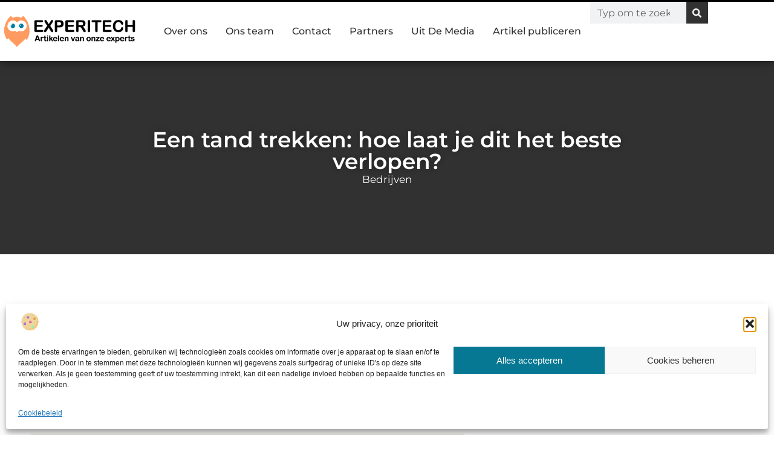

--- FILE ---
content_type: text/html; charset=UTF-8
request_url: https://www.experitech.nl/bedrijven/een-tand-trekken-hoe-laat-je-dit-het-beste-verlopen/
body_size: 32580
content:
<!doctype html>
<html lang="nl-NL" prefix="og: https://ogp.me/ns#">
<head>
	<meta charset="UTF-8">
	<meta name="viewport" content="width=device-width, initial-scale=1">
	<link rel="profile" href="https://gmpg.org/xfn/11">
		<style>img:is([sizes="auto" i], [sizes^="auto," i]) { contain-intrinsic-size: 3000px 1500px }</style>
	
<!-- Search Engine Optimization door Rank Math - https://rankmath.com/ -->
<title>Een tand trekken: hoe laat je dit het beste verlopen? &bull; Experitech</title>
<meta name="description" content="Een tand trekken: hoe laat je dit het beste verlopen?"/>
<meta name="robots" content="follow, index, max-snippet:-1, max-video-preview:-1, max-image-preview:large"/>
<link rel="canonical" href="https://www.experitech.nl/bedrijven/een-tand-trekken-hoe-laat-je-dit-het-beste-verlopen/" />
<meta property="og:locale" content="nl_NL" />
<meta property="og:type" content="article" />
<meta property="og:title" content="Een tand trekken: hoe laat je dit het beste verlopen? &bull; Experitech" />
<meta property="og:description" content="Een tand trekken: hoe laat je dit het beste verlopen?" />
<meta property="og:url" content="https://www.experitech.nl/bedrijven/een-tand-trekken-hoe-laat-je-dit-het-beste-verlopen/" />
<meta property="og:site_name" content="Experitech" />
<meta property="article:tag" content="implantaat tand" />
<meta property="article:tag" content="kaakontsteking" />
<meta property="article:section" content="Bedrijven" />
<meta property="og:image" content="https://www.experitech.nl/wp-content/uploads/2021/09/2.experitech.nl-512x512-px.jpg" />
<meta property="og:image:secure_url" content="https://www.experitech.nl/wp-content/uploads/2021/09/2.experitech.nl-512x512-px.jpg" />
<meta property="og:image:width" content="512" />
<meta property="og:image:height" content="512" />
<meta property="og:image:alt" content="Een tand trekken: hoe laat je dit het beste verlopen?" />
<meta property="og:image:type" content="image/jpeg" />
<meta property="article:published_time" content="2019-09-09T13:59:21+00:00" />
<meta name="twitter:card" content="summary_large_image" />
<meta name="twitter:title" content="Een tand trekken: hoe laat je dit het beste verlopen? &bull; Experitech" />
<meta name="twitter:description" content="Een tand trekken: hoe laat je dit het beste verlopen?" />
<meta name="twitter:image" content="https://www.experitech.nl/wp-content/uploads/2021/09/2.experitech.nl-512x512-px.jpg" />
<script type="application/ld+json" class="rank-math-schema">{"@context":"https://schema.org","@graph":[{"@type":"Organization","@id":"https://www.experitech.nl/#organization","name":"experitech","url":"https://www.experitech.nl","logo":{"@type":"ImageObject","@id":"https://www.experitech.nl/#logo","url":"https://www.experitech.nl/wp-content/uploads/2021/09/cropped-1.experitech.nl-Logo-355x159px.png","contentUrl":"https://www.experitech.nl/wp-content/uploads/2021/09/cropped-1.experitech.nl-Logo-355x159px.png","caption":"Experitech","inLanguage":"nl-NL","width":"355","height":"88"}},{"@type":"WebSite","@id":"https://www.experitech.nl/#website","url":"https://www.experitech.nl","name":"Experitech","alternateName":"experitech.nl","publisher":{"@id":"https://www.experitech.nl/#organization"},"inLanguage":"nl-NL"},{"@type":"ImageObject","@id":"https://www.experitech.nl/wp-content/uploads/2021/09/2.experitech.nl-512x512-px.jpg","url":"https://www.experitech.nl/wp-content/uploads/2021/09/2.experitech.nl-512x512-px.jpg","width":"512","height":"512","inLanguage":"nl-NL"},{"@type":"BreadcrumbList","@id":"https://www.experitech.nl/bedrijven/een-tand-trekken-hoe-laat-je-dit-het-beste-verlopen/#breadcrumb","itemListElement":[{"@type":"ListItem","position":"1","item":{"@id":"https://www.experitech.nl/","name":"Home"}},{"@type":"ListItem","position":"2","item":{"@id":"https://www.experitech.nl/bedrijven/een-tand-trekken-hoe-laat-je-dit-het-beste-verlopen/","name":"Een tand trekken: hoe laat je dit het beste verlopen?"}}]},{"@type":"WebPage","@id":"https://www.experitech.nl/bedrijven/een-tand-trekken-hoe-laat-je-dit-het-beste-verlopen/#webpage","url":"https://www.experitech.nl/bedrijven/een-tand-trekken-hoe-laat-je-dit-het-beste-verlopen/","name":"Een tand trekken: hoe laat je dit het beste verlopen? &bull; Experitech","datePublished":"2019-09-09T13:59:21+00:00","dateModified":"2019-09-09T13:59:21+00:00","isPartOf":{"@id":"https://www.experitech.nl/#website"},"primaryImageOfPage":{"@id":"https://www.experitech.nl/wp-content/uploads/2021/09/2.experitech.nl-512x512-px.jpg"},"inLanguage":"nl-NL","breadcrumb":{"@id":"https://www.experitech.nl/bedrijven/een-tand-trekken-hoe-laat-je-dit-het-beste-verlopen/#breadcrumb"}},{"@type":"Person","@id":"https://www.experitech.nl/bedrijven/een-tand-trekken-hoe-laat-je-dit-het-beste-verlopen/#author","image":{"@type":"ImageObject","@id":"https://secure.gravatar.com/avatar/?s=96&amp;d=blank&amp;r=g","url":"https://secure.gravatar.com/avatar/?s=96&amp;d=blank&amp;r=g","inLanguage":"nl-NL"},"worksFor":{"@id":"https://www.experitech.nl/#organization"}},{"@type":"BlogPosting","headline":"Een tand trekken: hoe laat je dit het beste verlopen? &bull; Experitech","datePublished":"2019-09-09T13:59:21+00:00","dateModified":"2019-09-09T13:59:21+00:00","author":{"@id":"https://www.experitech.nl/bedrijven/een-tand-trekken-hoe-laat-je-dit-het-beste-verlopen/#author"},"publisher":{"@id":"https://www.experitech.nl/#organization"},"description":"Een tand trekken: hoe laat je dit het beste verlopen?","name":"Een tand trekken: hoe laat je dit het beste verlopen? &bull; Experitech","@id":"https://www.experitech.nl/bedrijven/een-tand-trekken-hoe-laat-je-dit-het-beste-verlopen/#richSnippet","isPartOf":{"@id":"https://www.experitech.nl/bedrijven/een-tand-trekken-hoe-laat-je-dit-het-beste-verlopen/#webpage"},"image":{"@id":"https://www.experitech.nl/wp-content/uploads/2021/09/2.experitech.nl-512x512-px.jpg"},"inLanguage":"nl-NL","mainEntityOfPage":{"@id":"https://www.experitech.nl/bedrijven/een-tand-trekken-hoe-laat-je-dit-het-beste-verlopen/#webpage"}}]}</script>
<!-- /Rank Math WordPress SEO plugin -->

<script>
window._wpemojiSettings = {"baseUrl":"https:\/\/s.w.org\/images\/core\/emoji\/15.0.3\/72x72\/","ext":".png","svgUrl":"https:\/\/s.w.org\/images\/core\/emoji\/15.0.3\/svg\/","svgExt":".svg","source":{"concatemoji":"https:\/\/www.experitech.nl\/wp-includes\/js\/wp-emoji-release.min.js?ver=6.7.4"}};
/*! This file is auto-generated */
!function(i,n){var o,s,e;function c(e){try{var t={supportTests:e,timestamp:(new Date).valueOf()};sessionStorage.setItem(o,JSON.stringify(t))}catch(e){}}function p(e,t,n){e.clearRect(0,0,e.canvas.width,e.canvas.height),e.fillText(t,0,0);var t=new Uint32Array(e.getImageData(0,0,e.canvas.width,e.canvas.height).data),r=(e.clearRect(0,0,e.canvas.width,e.canvas.height),e.fillText(n,0,0),new Uint32Array(e.getImageData(0,0,e.canvas.width,e.canvas.height).data));return t.every(function(e,t){return e===r[t]})}function u(e,t,n){switch(t){case"flag":return n(e,"\ud83c\udff3\ufe0f\u200d\u26a7\ufe0f","\ud83c\udff3\ufe0f\u200b\u26a7\ufe0f")?!1:!n(e,"\ud83c\uddfa\ud83c\uddf3","\ud83c\uddfa\u200b\ud83c\uddf3")&&!n(e,"\ud83c\udff4\udb40\udc67\udb40\udc62\udb40\udc65\udb40\udc6e\udb40\udc67\udb40\udc7f","\ud83c\udff4\u200b\udb40\udc67\u200b\udb40\udc62\u200b\udb40\udc65\u200b\udb40\udc6e\u200b\udb40\udc67\u200b\udb40\udc7f");case"emoji":return!n(e,"\ud83d\udc26\u200d\u2b1b","\ud83d\udc26\u200b\u2b1b")}return!1}function f(e,t,n){var r="undefined"!=typeof WorkerGlobalScope&&self instanceof WorkerGlobalScope?new OffscreenCanvas(300,150):i.createElement("canvas"),a=r.getContext("2d",{willReadFrequently:!0}),o=(a.textBaseline="top",a.font="600 32px Arial",{});return e.forEach(function(e){o[e]=t(a,e,n)}),o}function t(e){var t=i.createElement("script");t.src=e,t.defer=!0,i.head.appendChild(t)}"undefined"!=typeof Promise&&(o="wpEmojiSettingsSupports",s=["flag","emoji"],n.supports={everything:!0,everythingExceptFlag:!0},e=new Promise(function(e){i.addEventListener("DOMContentLoaded",e,{once:!0})}),new Promise(function(t){var n=function(){try{var e=JSON.parse(sessionStorage.getItem(o));if("object"==typeof e&&"number"==typeof e.timestamp&&(new Date).valueOf()<e.timestamp+604800&&"object"==typeof e.supportTests)return e.supportTests}catch(e){}return null}();if(!n){if("undefined"!=typeof Worker&&"undefined"!=typeof OffscreenCanvas&&"undefined"!=typeof URL&&URL.createObjectURL&&"undefined"!=typeof Blob)try{var e="postMessage("+f.toString()+"("+[JSON.stringify(s),u.toString(),p.toString()].join(",")+"));",r=new Blob([e],{type:"text/javascript"}),a=new Worker(URL.createObjectURL(r),{name:"wpTestEmojiSupports"});return void(a.onmessage=function(e){c(n=e.data),a.terminate(),t(n)})}catch(e){}c(n=f(s,u,p))}t(n)}).then(function(e){for(var t in e)n.supports[t]=e[t],n.supports.everything=n.supports.everything&&n.supports[t],"flag"!==t&&(n.supports.everythingExceptFlag=n.supports.everythingExceptFlag&&n.supports[t]);n.supports.everythingExceptFlag=n.supports.everythingExceptFlag&&!n.supports.flag,n.DOMReady=!1,n.readyCallback=function(){n.DOMReady=!0}}).then(function(){return e}).then(function(){var e;n.supports.everything||(n.readyCallback(),(e=n.source||{}).concatemoji?t(e.concatemoji):e.wpemoji&&e.twemoji&&(t(e.twemoji),t(e.wpemoji)))}))}((window,document),window._wpemojiSettings);
</script>
<link rel='stylesheet' id='colorboxstyle-css' href='https://www.experitech.nl/wp-content/plugins/link-library/colorbox/colorbox.css?ver=6.7.4' media='all' />
<style id='wp-emoji-styles-inline-css'>

	img.wp-smiley, img.emoji {
		display: inline !important;
		border: none !important;
		box-shadow: none !important;
		height: 1em !important;
		width: 1em !important;
		margin: 0 0.07em !important;
		vertical-align: -0.1em !important;
		background: none !important;
		padding: 0 !important;
	}
</style>
<link rel='stylesheet' id='wp-block-library-css' href='https://www.experitech.nl/wp-includes/css/dist/block-library/style.min.css?ver=6.7.4' media='all' />
<style id='global-styles-inline-css'>
:root{--wp--preset--aspect-ratio--square: 1;--wp--preset--aspect-ratio--4-3: 4/3;--wp--preset--aspect-ratio--3-4: 3/4;--wp--preset--aspect-ratio--3-2: 3/2;--wp--preset--aspect-ratio--2-3: 2/3;--wp--preset--aspect-ratio--16-9: 16/9;--wp--preset--aspect-ratio--9-16: 9/16;--wp--preset--color--black: #000000;--wp--preset--color--cyan-bluish-gray: #abb8c3;--wp--preset--color--white: #ffffff;--wp--preset--color--pale-pink: #f78da7;--wp--preset--color--vivid-red: #cf2e2e;--wp--preset--color--luminous-vivid-orange: #ff6900;--wp--preset--color--luminous-vivid-amber: #fcb900;--wp--preset--color--light-green-cyan: #7bdcb5;--wp--preset--color--vivid-green-cyan: #00d084;--wp--preset--color--pale-cyan-blue: #8ed1fc;--wp--preset--color--vivid-cyan-blue: #0693e3;--wp--preset--color--vivid-purple: #9b51e0;--wp--preset--gradient--vivid-cyan-blue-to-vivid-purple: linear-gradient(135deg,rgba(6,147,227,1) 0%,rgb(155,81,224) 100%);--wp--preset--gradient--light-green-cyan-to-vivid-green-cyan: linear-gradient(135deg,rgb(122,220,180) 0%,rgb(0,208,130) 100%);--wp--preset--gradient--luminous-vivid-amber-to-luminous-vivid-orange: linear-gradient(135deg,rgba(252,185,0,1) 0%,rgba(255,105,0,1) 100%);--wp--preset--gradient--luminous-vivid-orange-to-vivid-red: linear-gradient(135deg,rgba(255,105,0,1) 0%,rgb(207,46,46) 100%);--wp--preset--gradient--very-light-gray-to-cyan-bluish-gray: linear-gradient(135deg,rgb(238,238,238) 0%,rgb(169,184,195) 100%);--wp--preset--gradient--cool-to-warm-spectrum: linear-gradient(135deg,rgb(74,234,220) 0%,rgb(151,120,209) 20%,rgb(207,42,186) 40%,rgb(238,44,130) 60%,rgb(251,105,98) 80%,rgb(254,248,76) 100%);--wp--preset--gradient--blush-light-purple: linear-gradient(135deg,rgb(255,206,236) 0%,rgb(152,150,240) 100%);--wp--preset--gradient--blush-bordeaux: linear-gradient(135deg,rgb(254,205,165) 0%,rgb(254,45,45) 50%,rgb(107,0,62) 100%);--wp--preset--gradient--luminous-dusk: linear-gradient(135deg,rgb(255,203,112) 0%,rgb(199,81,192) 50%,rgb(65,88,208) 100%);--wp--preset--gradient--pale-ocean: linear-gradient(135deg,rgb(255,245,203) 0%,rgb(182,227,212) 50%,rgb(51,167,181) 100%);--wp--preset--gradient--electric-grass: linear-gradient(135deg,rgb(202,248,128) 0%,rgb(113,206,126) 100%);--wp--preset--gradient--midnight: linear-gradient(135deg,rgb(2,3,129) 0%,rgb(40,116,252) 100%);--wp--preset--font-size--small: 13px;--wp--preset--font-size--medium: 20px;--wp--preset--font-size--large: 36px;--wp--preset--font-size--x-large: 42px;--wp--preset--spacing--20: 0.44rem;--wp--preset--spacing--30: 0.67rem;--wp--preset--spacing--40: 1rem;--wp--preset--spacing--50: 1.5rem;--wp--preset--spacing--60: 2.25rem;--wp--preset--spacing--70: 3.38rem;--wp--preset--spacing--80: 5.06rem;--wp--preset--shadow--natural: 6px 6px 9px rgba(0, 0, 0, 0.2);--wp--preset--shadow--deep: 12px 12px 50px rgba(0, 0, 0, 0.4);--wp--preset--shadow--sharp: 6px 6px 0px rgba(0, 0, 0, 0.2);--wp--preset--shadow--outlined: 6px 6px 0px -3px rgba(255, 255, 255, 1), 6px 6px rgba(0, 0, 0, 1);--wp--preset--shadow--crisp: 6px 6px 0px rgba(0, 0, 0, 1);}:root { --wp--style--global--content-size: 800px;--wp--style--global--wide-size: 1200px; }:where(body) { margin: 0; }.wp-site-blocks > .alignleft { float: left; margin-right: 2em; }.wp-site-blocks > .alignright { float: right; margin-left: 2em; }.wp-site-blocks > .aligncenter { justify-content: center; margin-left: auto; margin-right: auto; }:where(.wp-site-blocks) > * { margin-block-start: 24px; margin-block-end: 0; }:where(.wp-site-blocks) > :first-child { margin-block-start: 0; }:where(.wp-site-blocks) > :last-child { margin-block-end: 0; }:root { --wp--style--block-gap: 24px; }:root :where(.is-layout-flow) > :first-child{margin-block-start: 0;}:root :where(.is-layout-flow) > :last-child{margin-block-end: 0;}:root :where(.is-layout-flow) > *{margin-block-start: 24px;margin-block-end: 0;}:root :where(.is-layout-constrained) > :first-child{margin-block-start: 0;}:root :where(.is-layout-constrained) > :last-child{margin-block-end: 0;}:root :where(.is-layout-constrained) > *{margin-block-start: 24px;margin-block-end: 0;}:root :where(.is-layout-flex){gap: 24px;}:root :where(.is-layout-grid){gap: 24px;}.is-layout-flow > .alignleft{float: left;margin-inline-start: 0;margin-inline-end: 2em;}.is-layout-flow > .alignright{float: right;margin-inline-start: 2em;margin-inline-end: 0;}.is-layout-flow > .aligncenter{margin-left: auto !important;margin-right: auto !important;}.is-layout-constrained > .alignleft{float: left;margin-inline-start: 0;margin-inline-end: 2em;}.is-layout-constrained > .alignright{float: right;margin-inline-start: 2em;margin-inline-end: 0;}.is-layout-constrained > .aligncenter{margin-left: auto !important;margin-right: auto !important;}.is-layout-constrained > :where(:not(.alignleft):not(.alignright):not(.alignfull)){max-width: var(--wp--style--global--content-size);margin-left: auto !important;margin-right: auto !important;}.is-layout-constrained > .alignwide{max-width: var(--wp--style--global--wide-size);}body .is-layout-flex{display: flex;}.is-layout-flex{flex-wrap: wrap;align-items: center;}.is-layout-flex > :is(*, div){margin: 0;}body .is-layout-grid{display: grid;}.is-layout-grid > :is(*, div){margin: 0;}body{padding-top: 0px;padding-right: 0px;padding-bottom: 0px;padding-left: 0px;}a:where(:not(.wp-element-button)){text-decoration: underline;}:root :where(.wp-element-button, .wp-block-button__link){background-color: #32373c;border-width: 0;color: #fff;font-family: inherit;font-size: inherit;line-height: inherit;padding: calc(0.667em + 2px) calc(1.333em + 2px);text-decoration: none;}.has-black-color{color: var(--wp--preset--color--black) !important;}.has-cyan-bluish-gray-color{color: var(--wp--preset--color--cyan-bluish-gray) !important;}.has-white-color{color: var(--wp--preset--color--white) !important;}.has-pale-pink-color{color: var(--wp--preset--color--pale-pink) !important;}.has-vivid-red-color{color: var(--wp--preset--color--vivid-red) !important;}.has-luminous-vivid-orange-color{color: var(--wp--preset--color--luminous-vivid-orange) !important;}.has-luminous-vivid-amber-color{color: var(--wp--preset--color--luminous-vivid-amber) !important;}.has-light-green-cyan-color{color: var(--wp--preset--color--light-green-cyan) !important;}.has-vivid-green-cyan-color{color: var(--wp--preset--color--vivid-green-cyan) !important;}.has-pale-cyan-blue-color{color: var(--wp--preset--color--pale-cyan-blue) !important;}.has-vivid-cyan-blue-color{color: var(--wp--preset--color--vivid-cyan-blue) !important;}.has-vivid-purple-color{color: var(--wp--preset--color--vivid-purple) !important;}.has-black-background-color{background-color: var(--wp--preset--color--black) !important;}.has-cyan-bluish-gray-background-color{background-color: var(--wp--preset--color--cyan-bluish-gray) !important;}.has-white-background-color{background-color: var(--wp--preset--color--white) !important;}.has-pale-pink-background-color{background-color: var(--wp--preset--color--pale-pink) !important;}.has-vivid-red-background-color{background-color: var(--wp--preset--color--vivid-red) !important;}.has-luminous-vivid-orange-background-color{background-color: var(--wp--preset--color--luminous-vivid-orange) !important;}.has-luminous-vivid-amber-background-color{background-color: var(--wp--preset--color--luminous-vivid-amber) !important;}.has-light-green-cyan-background-color{background-color: var(--wp--preset--color--light-green-cyan) !important;}.has-vivid-green-cyan-background-color{background-color: var(--wp--preset--color--vivid-green-cyan) !important;}.has-pale-cyan-blue-background-color{background-color: var(--wp--preset--color--pale-cyan-blue) !important;}.has-vivid-cyan-blue-background-color{background-color: var(--wp--preset--color--vivid-cyan-blue) !important;}.has-vivid-purple-background-color{background-color: var(--wp--preset--color--vivid-purple) !important;}.has-black-border-color{border-color: var(--wp--preset--color--black) !important;}.has-cyan-bluish-gray-border-color{border-color: var(--wp--preset--color--cyan-bluish-gray) !important;}.has-white-border-color{border-color: var(--wp--preset--color--white) !important;}.has-pale-pink-border-color{border-color: var(--wp--preset--color--pale-pink) !important;}.has-vivid-red-border-color{border-color: var(--wp--preset--color--vivid-red) !important;}.has-luminous-vivid-orange-border-color{border-color: var(--wp--preset--color--luminous-vivid-orange) !important;}.has-luminous-vivid-amber-border-color{border-color: var(--wp--preset--color--luminous-vivid-amber) !important;}.has-light-green-cyan-border-color{border-color: var(--wp--preset--color--light-green-cyan) !important;}.has-vivid-green-cyan-border-color{border-color: var(--wp--preset--color--vivid-green-cyan) !important;}.has-pale-cyan-blue-border-color{border-color: var(--wp--preset--color--pale-cyan-blue) !important;}.has-vivid-cyan-blue-border-color{border-color: var(--wp--preset--color--vivid-cyan-blue) !important;}.has-vivid-purple-border-color{border-color: var(--wp--preset--color--vivid-purple) !important;}.has-vivid-cyan-blue-to-vivid-purple-gradient-background{background: var(--wp--preset--gradient--vivid-cyan-blue-to-vivid-purple) !important;}.has-light-green-cyan-to-vivid-green-cyan-gradient-background{background: var(--wp--preset--gradient--light-green-cyan-to-vivid-green-cyan) !important;}.has-luminous-vivid-amber-to-luminous-vivid-orange-gradient-background{background: var(--wp--preset--gradient--luminous-vivid-amber-to-luminous-vivid-orange) !important;}.has-luminous-vivid-orange-to-vivid-red-gradient-background{background: var(--wp--preset--gradient--luminous-vivid-orange-to-vivid-red) !important;}.has-very-light-gray-to-cyan-bluish-gray-gradient-background{background: var(--wp--preset--gradient--very-light-gray-to-cyan-bluish-gray) !important;}.has-cool-to-warm-spectrum-gradient-background{background: var(--wp--preset--gradient--cool-to-warm-spectrum) !important;}.has-blush-light-purple-gradient-background{background: var(--wp--preset--gradient--blush-light-purple) !important;}.has-blush-bordeaux-gradient-background{background: var(--wp--preset--gradient--blush-bordeaux) !important;}.has-luminous-dusk-gradient-background{background: var(--wp--preset--gradient--luminous-dusk) !important;}.has-pale-ocean-gradient-background{background: var(--wp--preset--gradient--pale-ocean) !important;}.has-electric-grass-gradient-background{background: var(--wp--preset--gradient--electric-grass) !important;}.has-midnight-gradient-background{background: var(--wp--preset--gradient--midnight) !important;}.has-small-font-size{font-size: var(--wp--preset--font-size--small) !important;}.has-medium-font-size{font-size: var(--wp--preset--font-size--medium) !important;}.has-large-font-size{font-size: var(--wp--preset--font-size--large) !important;}.has-x-large-font-size{font-size: var(--wp--preset--font-size--x-large) !important;}
:root :where(.wp-block-pullquote){font-size: 1.5em;line-height: 1.6;}
</style>
<link rel='stylesheet' id='thumbs_rating_styles-css' href='https://www.experitech.nl/wp-content/plugins/link-library/upvote-downvote/css/style.css?ver=1.0.0' media='all' />
<link rel='stylesheet' id='scriptlesssocialsharing-css' href='https://www.experitech.nl/wp-content/plugins/scriptless-social-sharing/includes/css/scriptlesssocialsharing-style.css?ver=3.3.1' media='all' />
<style id='scriptlesssocialsharing-inline-css'>
.scriptlesssocialsharing__buttons a.button { padding: 12px; flex: 1; }@media only screen and (max-width: 767px) { .scriptlesssocialsharing .sss-name { position: absolute; clip: rect(1px, 1px, 1px, 1px); height: 1px; width: 1px; border: 0; overflow: hidden; } }
</style>
<link rel='stylesheet' id='cmplz-general-css' href='https://www.experitech.nl/wp-content/plugins/complianz-gdpr/assets/css/cookieblocker.min.css?ver=1741706570' media='all' />
<link rel='stylesheet' id='hello-elementor-css' href='https://www.experitech.nl/wp-content/themes/hello-elementor/style.min.css?ver=3.3.0' media='all' />
<link rel='stylesheet' id='hello-elementor-theme-style-css' href='https://www.experitech.nl/wp-content/themes/hello-elementor/theme.min.css?ver=3.3.0' media='all' />
<link rel='stylesheet' id='hello-elementor-header-footer-css' href='https://www.experitech.nl/wp-content/themes/hello-elementor/header-footer.min.css?ver=3.3.0' media='all' />
<link rel='stylesheet' id='elementor-frontend-css' href='https://www.experitech.nl/wp-content/plugins/elementor/assets/css/frontend.min.css?ver=3.34.1' media='all' />
<link rel='stylesheet' id='elementor-post-5284-css' href='https://www.experitech.nl/wp-content/uploads/elementor/css/post-5284.css?ver=1768683857' media='all' />
<link rel='stylesheet' id='e-animation-grow-css' href='https://www.experitech.nl/wp-content/plugins/elementor/assets/lib/animations/styles/e-animation-grow.min.css?ver=3.34.1' media='all' />
<link rel='stylesheet' id='widget-image-css' href='https://www.experitech.nl/wp-content/plugins/elementor/assets/css/widget-image.min.css?ver=3.34.1' media='all' />
<link rel='stylesheet' id='widget-nav-menu-css' href='https://www.experitech.nl/wp-content/plugins/elementor-pro/assets/css/widget-nav-menu.min.css?ver=3.28.3' media='all' />
<link rel='stylesheet' id='widget-search-form-css' href='https://www.experitech.nl/wp-content/plugins/elementor-pro/assets/css/widget-search-form.min.css?ver=3.28.3' media='all' />
<link rel='stylesheet' id='e-animation-fadeIn-css' href='https://www.experitech.nl/wp-content/plugins/elementor/assets/lib/animations/styles/fadeIn.min.css?ver=3.34.1' media='all' />
<link rel='stylesheet' id='e-motion-fx-css' href='https://www.experitech.nl/wp-content/plugins/elementor-pro/assets/css/modules/motion-fx.min.css?ver=3.28.3' media='all' />
<link rel='stylesheet' id='e-sticky-css' href='https://www.experitech.nl/wp-content/plugins/elementor-pro/assets/css/modules/sticky.min.css?ver=3.28.3' media='all' />
<link rel='stylesheet' id='widget-heading-css' href='https://www.experitech.nl/wp-content/plugins/elementor/assets/css/widget-heading.min.css?ver=3.34.1' media='all' />
<link rel='stylesheet' id='swiper-css' href='https://www.experitech.nl/wp-content/plugins/elementor/assets/lib/swiper/v8/css/swiper.min.css?ver=8.4.5' media='all' />
<link rel='stylesheet' id='e-swiper-css' href='https://www.experitech.nl/wp-content/plugins/elementor/assets/css/conditionals/e-swiper.min.css?ver=3.34.1' media='all' />
<link rel='stylesheet' id='e-shapes-css' href='https://www.experitech.nl/wp-content/plugins/elementor/assets/css/conditionals/shapes.min.css?ver=3.34.1' media='all' />
<link rel='stylesheet' id='widget-post-info-css' href='https://www.experitech.nl/wp-content/plugins/elementor-pro/assets/css/widget-post-info.min.css?ver=3.28.3' media='all' />
<link rel='stylesheet' id='widget-icon-list-css' href='https://www.experitech.nl/wp-content/plugins/elementor/assets/css/widget-icon-list.min.css?ver=3.34.1' media='all' />
<link rel='stylesheet' id='widget-table-of-contents-css' href='https://www.experitech.nl/wp-content/plugins/elementor-pro/assets/css/widget-table-of-contents.min.css?ver=3.28.3' media='all' />
<link rel='stylesheet' id='widget-posts-css' href='https://www.experitech.nl/wp-content/plugins/elementor-pro/assets/css/widget-posts.min.css?ver=3.28.3' media='all' />
<link rel='stylesheet' id='widget-post-navigation-css' href='https://www.experitech.nl/wp-content/plugins/elementor-pro/assets/css/widget-post-navigation.min.css?ver=3.28.3' media='all' />
<link rel='stylesheet' id='widget-loop-common-css' href='https://www.experitech.nl/wp-content/plugins/elementor-pro/assets/css/widget-loop-common.min.css?ver=3.28.3' media='all' />
<link rel='stylesheet' id='widget-loop-grid-css' href='https://www.experitech.nl/wp-content/plugins/elementor-pro/assets/css/widget-loop-grid.min.css?ver=3.28.3' media='all' />
<link rel='stylesheet' id='elementor-post-5391-css' href='https://www.experitech.nl/wp-content/uploads/elementor/css/post-5391.css?ver=1768683858' media='all' />
<link rel='stylesheet' id='elementor-post-5388-css' href='https://www.experitech.nl/wp-content/uploads/elementor/css/post-5388.css?ver=1768683858' media='all' />
<link rel='stylesheet' id='elementor-post-5403-css' href='https://www.experitech.nl/wp-content/uploads/elementor/css/post-5403.css?ver=1768684117' media='all' />
<link rel='stylesheet' id='elementor-gf-local-montserrat-css' href='https://www.experitech.nl/wp-content/uploads/elementor/google-fonts/css/montserrat.css?ver=1742268784' media='all' />
<script src="https://www.experitech.nl/wp-includes/js/jquery/jquery.min.js?ver=3.7.1" id="jquery-core-js"></script>
<script src="https://www.experitech.nl/wp-includes/js/jquery/jquery-migrate.min.js?ver=3.4.1" id="jquery-migrate-js"></script>
<script src="https://www.experitech.nl/wp-content/plugins/link-library/colorbox/jquery.colorbox-min.js?ver=1.3.9" id="colorbox-js"></script>
<script id="thumbs_rating_scripts-js-extra">
var thumbs_rating_ajax = {"ajax_url":"https:\/\/www.experitech.nl\/wp-admin\/admin-ajax.php","nonce":"4058be42b4"};
</script>
<script src="https://www.experitech.nl/wp-content/plugins/link-library/upvote-downvote/js/general.js?ver=4.0.1" id="thumbs_rating_scripts-js"></script>
<link rel="https://api.w.org/" href="https://www.experitech.nl/wp-json/" /><link rel="alternate" title="JSON" type="application/json" href="https://www.experitech.nl/wp-json/wp/v2/posts/1422" /><link rel="EditURI" type="application/rsd+xml" title="RSD" href="https://www.experitech.nl/xmlrpc.php?rsd" />
<meta name="generator" content="WordPress 6.7.4" />
<link rel='shortlink' href='https://www.experitech.nl/?p=1422' />
<link rel="alternate" title="oEmbed (JSON)" type="application/json+oembed" href="https://www.experitech.nl/wp-json/oembed/1.0/embed?url=https%3A%2F%2Fwww.experitech.nl%2Fbedrijven%2Feen-tand-trekken-hoe-laat-je-dit-het-beste-verlopen%2F" />
<link rel="alternate" title="oEmbed (XML)" type="text/xml+oembed" href="https://www.experitech.nl/wp-json/oembed/1.0/embed?url=https%3A%2F%2Fwww.experitech.nl%2Fbedrijven%2Feen-tand-trekken-hoe-laat-je-dit-het-beste-verlopen%2F&#038;format=xml" />
<script type="text/javascript">//<![CDATA[
  function external_links_in_new_windows_loop() {
    if (!document.links) {
      document.links = document.getElementsByTagName('a');
    }
    var change_link = false;
    var force = '';
    var ignore = '';

    for (var t=0; t<document.links.length; t++) {
      var all_links = document.links[t];
      change_link = false;
      
      if(document.links[t].hasAttribute('onClick') == false) {
        // forced if the address starts with http (or also https), but does not link to the current domain
        if(all_links.href.search(/^http/) != -1 && all_links.href.search('www.experitech.nl') == -1 && all_links.href.search(/^#/) == -1) {
          // console.log('Changed ' + all_links.href);
          change_link = true;
        }
          
        if(force != '' && all_links.href.search(force) != -1) {
          // forced
          // console.log('force ' + all_links.href);
          change_link = true;
        }
        
        if(ignore != '' && all_links.href.search(ignore) != -1) {
          // console.log('ignore ' + all_links.href);
          // ignored
          change_link = false;
        }

        if(change_link == true) {
          // console.log('Changed ' + all_links.href);
          document.links[t].setAttribute('onClick', 'javascript:window.open(\'' + all_links.href.replace(/'/g, '') + '\', \'_blank\', \'noopener\'); return false;');
          document.links[t].removeAttribute('target');
        }
      }
    }
  }
  
  // Load
  function external_links_in_new_windows_load(func)
  {  
    var oldonload = window.onload;
    if (typeof window.onload != 'function'){
      window.onload = func;
    } else {
      window.onload = function(){
        oldonload();
        func();
      }
    }
  }

  external_links_in_new_windows_load(external_links_in_new_windows_loop);
  //]]></script>

			<style>.cmplz-hidden {
					display: none !important;
				}</style><meta name="generator" content="Elementor 3.34.1; features: e_font_icon_svg, additional_custom_breakpoints; settings: css_print_method-external, google_font-enabled, font_display-swap">
			<style>
				.e-con.e-parent:nth-of-type(n+4):not(.e-lazyloaded):not(.e-no-lazyload),
				.e-con.e-parent:nth-of-type(n+4):not(.e-lazyloaded):not(.e-no-lazyload) * {
					background-image: none !important;
				}
				@media screen and (max-height: 1024px) {
					.e-con.e-parent:nth-of-type(n+3):not(.e-lazyloaded):not(.e-no-lazyload),
					.e-con.e-parent:nth-of-type(n+3):not(.e-lazyloaded):not(.e-no-lazyload) * {
						background-image: none !important;
					}
				}
				@media screen and (max-height: 640px) {
					.e-con.e-parent:nth-of-type(n+2):not(.e-lazyloaded):not(.e-no-lazyload),
					.e-con.e-parent:nth-of-type(n+2):not(.e-lazyloaded):not(.e-no-lazyload) * {
						background-image: none !important;
					}
				}
			</style>
			<link rel="icon" href="https://www.experitech.nl/wp-content/uploads/2021/09/cropped-0.experitech.nl-icon-150x150-px-32x32.png" sizes="32x32" />
<link rel="icon" href="https://www.experitech.nl/wp-content/uploads/2021/09/cropped-0.experitech.nl-icon-150x150-px-192x192.png" sizes="192x192" />
<link rel="apple-touch-icon" href="https://www.experitech.nl/wp-content/uploads/2021/09/cropped-0.experitech.nl-icon-150x150-px-180x180.png" />
<meta name="msapplication-TileImage" content="https://www.experitech.nl/wp-content/uploads/2021/09/cropped-0.experitech.nl-icon-150x150-px-270x270.png" />
</head>
<body data-rsssl=1 data-cmplz=1 class="post-template-default single single-post postid-1422 single-format-standard wp-custom-logo wp-embed-responsive theme-default elementor-default elementor-template-full-width elementor-kit-5284 elementor-page-5403">


<a class="skip-link screen-reader-text" href="#content">Ga naar de inhoud</a>

		<header data-elementor-type="header" data-elementor-id="5391" class="elementor elementor-5391 elementor-location-header" data-elementor-post-type="elementor_library">
			<header class="elementor-element elementor-element-343dad62 top e-flex e-con-boxed e-con e-parent" data-id="343dad62" data-element_type="container" data-settings="{&quot;background_background&quot;:&quot;classic&quot;,&quot;sticky&quot;:&quot;top&quot;,&quot;sticky_on&quot;:[&quot;desktop&quot;,&quot;tablet&quot;,&quot;mobile&quot;],&quot;sticky_offset&quot;:0,&quot;sticky_effects_offset&quot;:0,&quot;sticky_anchor_link_offset&quot;:0}">
					<div class="e-con-inner">
				<div class="elementor-element elementor-element-6720fa3 elementor-widget__width-initial elementor-widget elementor-widget-theme-site-logo elementor-widget-image" data-id="6720fa3" data-element_type="widget" data-widget_type="theme-site-logo.default">
				<div class="elementor-widget-container">
											<a href="https://www.experitech.nl">
			<img width="355" height="88" src="https://www.experitech.nl/wp-content/uploads/2021/09/cropped-1.experitech.nl-Logo-355x159px.png" class="elementor-animation-grow attachment-full size-full wp-image-1755" alt="" srcset="https://www.experitech.nl/wp-content/uploads/2021/09/cropped-1.experitech.nl-Logo-355x159px.png 355w, https://www.experitech.nl/wp-content/uploads/2021/09/cropped-1.experitech.nl-Logo-355x159px-300x74.png 300w" sizes="(max-width: 355px) 100vw, 355px" />				</a>
											</div>
				</div>
		<nav class="elementor-element elementor-element-c1093c1 e-con-full e-flex e-con e-child" data-id="c1093c1" data-element_type="container">
				<div class="elementor-element elementor-element-7badd7db elementor-nav-menu--stretch elementor-nav-menu__align-center elementor-nav-menu--dropdown-tablet elementor-nav-menu__text-align-aside elementor-nav-menu--toggle elementor-nav-menu--burger elementor-widget elementor-widget-nav-menu" data-id="7badd7db" data-element_type="widget" data-settings="{&quot;full_width&quot;:&quot;stretch&quot;,&quot;submenu_icon&quot;:{&quot;value&quot;:&quot;&lt;i class=\&quot;\&quot;&gt;&lt;\/i&gt;&quot;,&quot;library&quot;:&quot;&quot;},&quot;layout&quot;:&quot;horizontal&quot;,&quot;toggle&quot;:&quot;burger&quot;}" data-widget_type="nav-menu.default">
				<div class="elementor-widget-container">
								<nav aria-label="Menu" class="elementor-nav-menu--main elementor-nav-menu__container elementor-nav-menu--layout-horizontal e--pointer-underline e--animation-fade">
				<ul id="menu-1-7badd7db" class="elementor-nav-menu"><li class="menu-item menu-item-type-post_type menu-item-object-page menu-item-5575"><a href="https://www.experitech.nl/over-ons/" class="elementor-item">Over ons</a></li>
<li class="menu-item menu-item-type-post_type menu-item-object-page menu-item-5574"><a href="https://www.experitech.nl/ons-team/" class="elementor-item">Ons team</a></li>
<li class="menu-item menu-item-type-post_type menu-item-object-page menu-item-5576"><a href="https://www.experitech.nl/contact/" class="elementor-item">Contact</a></li>
<li class="menu-item menu-item-type-post_type menu-item-object-page menu-item-5577"><a href="https://www.experitech.nl/partners/" class="elementor-item">Partners</a></li>
<li class="menu-item menu-item-type-custom menu-item-object-custom menu-item-4830"><a href="/category/media/" class="elementor-item">Uit De Media</a></li>
<li class="menu-item menu-item-type-post_type menu-item-object-page menu-item-2071"><a href="https://www.experitech.nl/artikel-publiceren/" class="elementor-item">Artikel publiceren</a></li>
</ul>			</nav>
					<div class="elementor-menu-toggle" role="button" tabindex="0" aria-label="Menu toggle" aria-expanded="false">
			<svg aria-hidden="true" role="presentation" class="elementor-menu-toggle__icon--open e-font-icon-svg e-eicon-menu-bar" viewBox="0 0 1000 1000" xmlns="http://www.w3.org/2000/svg"><path d="M104 333H896C929 333 958 304 958 271S929 208 896 208H104C71 208 42 237 42 271S71 333 104 333ZM104 583H896C929 583 958 554 958 521S929 458 896 458H104C71 458 42 487 42 521S71 583 104 583ZM104 833H896C929 833 958 804 958 771S929 708 896 708H104C71 708 42 737 42 771S71 833 104 833Z"></path></svg><svg aria-hidden="true" role="presentation" class="elementor-menu-toggle__icon--close e-font-icon-svg e-eicon-close" viewBox="0 0 1000 1000" xmlns="http://www.w3.org/2000/svg"><path d="M742 167L500 408 258 167C246 154 233 150 217 150 196 150 179 158 167 167 154 179 150 196 150 212 150 229 154 242 171 254L408 500 167 742C138 771 138 800 167 829 196 858 225 858 254 829L496 587 738 829C750 842 767 846 783 846 800 846 817 842 829 829 842 817 846 804 846 783 846 767 842 750 829 737L588 500 833 258C863 229 863 200 833 171 804 137 775 137 742 167Z"></path></svg>		</div>
					<nav class="elementor-nav-menu--dropdown elementor-nav-menu__container" aria-hidden="true">
				<ul id="menu-2-7badd7db" class="elementor-nav-menu"><li class="menu-item menu-item-type-post_type menu-item-object-page menu-item-5575"><a href="https://www.experitech.nl/over-ons/" class="elementor-item" tabindex="-1">Over ons</a></li>
<li class="menu-item menu-item-type-post_type menu-item-object-page menu-item-5574"><a href="https://www.experitech.nl/ons-team/" class="elementor-item" tabindex="-1">Ons team</a></li>
<li class="menu-item menu-item-type-post_type menu-item-object-page menu-item-5576"><a href="https://www.experitech.nl/contact/" class="elementor-item" tabindex="-1">Contact</a></li>
<li class="menu-item menu-item-type-post_type menu-item-object-page menu-item-5577"><a href="https://www.experitech.nl/partners/" class="elementor-item" tabindex="-1">Partners</a></li>
<li class="menu-item menu-item-type-custom menu-item-object-custom menu-item-4830"><a href="/category/media/" class="elementor-item" tabindex="-1">Uit De Media</a></li>
<li class="menu-item menu-item-type-post_type menu-item-object-page menu-item-2071"><a href="https://www.experitech.nl/artikel-publiceren/" class="elementor-item" tabindex="-1">Artikel publiceren</a></li>
</ul>			</nav>
						</div>
				</div>
				<div class="elementor-element elementor-element-502d280c elementor-widget__width-initial elementor-hidden-mobile elementor-search-form--skin-classic elementor-search-form--button-type-icon elementor-search-form--icon-search elementor-widget elementor-widget-search-form" data-id="502d280c" data-element_type="widget" data-settings="{&quot;skin&quot;:&quot;classic&quot;}" data-widget_type="search-form.default">
				<div class="elementor-widget-container">
							<search role="search">
			<form class="elementor-search-form" action="https://www.experitech.nl" method="get">
												<div class="elementor-search-form__container">
					<label class="elementor-screen-only" for="elementor-search-form-502d280c">Zoeken</label>

					
					<input id="elementor-search-form-502d280c" placeholder="Typ om te zoeken…" class="elementor-search-form__input" type="search" name="s" value="">
					
											<button class="elementor-search-form__submit" type="submit" aria-label="Zoeken">
															<div class="e-font-icon-svg-container"><svg class="fa fa-search e-font-icon-svg e-fas-search" viewBox="0 0 512 512" xmlns="http://www.w3.org/2000/svg"><path d="M505 442.7L405.3 343c-4.5-4.5-10.6-7-17-7H372c27.6-35.3 44-79.7 44-128C416 93.1 322.9 0 208 0S0 93.1 0 208s93.1 208 208 208c48.3 0 92.7-16.4 128-44v16.3c0 6.4 2.5 12.5 7 17l99.7 99.7c9.4 9.4 24.6 9.4 33.9 0l28.3-28.3c9.4-9.4 9.4-24.6.1-34zM208 336c-70.7 0-128-57.2-128-128 0-70.7 57.2-128 128-128 70.7 0 128 57.2 128 128 0 70.7-57.2 128-128 128z"></path></svg></div>													</button>
					
									</div>
			</form>
		</search>
						</div>
				</div>
				</nav>
				<div class="elementor-element elementor-element-443d88f3 elementor-widget__width-auto elementor-fixed elementor-align-center e-transform elementor-invisible elementor-widget elementor-widget-button" data-id="443d88f3" data-element_type="widget" data-settings="{&quot;_position&quot;:&quot;fixed&quot;,&quot;motion_fx_motion_fx_scrolling&quot;:&quot;yes&quot;,&quot;motion_fx_opacity_effect&quot;:&quot;yes&quot;,&quot;motion_fx_opacity_range&quot;:{&quot;unit&quot;:&quot;%&quot;,&quot;size&quot;:&quot;&quot;,&quot;sizes&quot;:{&quot;start&quot;:0,&quot;end&quot;:45}},&quot;_animation&quot;:&quot;fadeIn&quot;,&quot;_animation_delay&quot;:200,&quot;_transform_rotateZ_effect&quot;:{&quot;unit&quot;:&quot;px&quot;,&quot;size&quot;:-90,&quot;sizes&quot;:[]},&quot;motion_fx_opacity_direction&quot;:&quot;out-in&quot;,&quot;motion_fx_opacity_level&quot;:{&quot;unit&quot;:&quot;px&quot;,&quot;size&quot;:10,&quot;sizes&quot;:[]},&quot;motion_fx_devices&quot;:[&quot;desktop&quot;,&quot;tablet&quot;,&quot;mobile&quot;],&quot;_transform_rotateZ_effect_tablet&quot;:{&quot;unit&quot;:&quot;deg&quot;,&quot;size&quot;:&quot;&quot;,&quot;sizes&quot;:[]},&quot;_transform_rotateZ_effect_mobile&quot;:{&quot;unit&quot;:&quot;deg&quot;,&quot;size&quot;:&quot;&quot;,&quot;sizes&quot;:[]}}" data-widget_type="button.default">
				<div class="elementor-widget-container">
									<div class="elementor-button-wrapper">
					<a class="elementor-button elementor-button-link elementor-size-sm elementor-animation-grow" href="#top">
						<span class="elementor-button-content-wrapper">
						<span class="elementor-button-icon">
				<svg aria-hidden="true" class="e-font-icon-svg e-fas-arrow-circle-right" viewBox="0 0 512 512" xmlns="http://www.w3.org/2000/svg"><path d="M256 8c137 0 248 111 248 248S393 504 256 504 8 393 8 256 119 8 256 8zm-28.9 143.6l75.5 72.4H120c-13.3 0-24 10.7-24 24v16c0 13.3 10.7 24 24 24h182.6l-75.5 72.4c-9.7 9.3-9.9 24.8-.4 34.3l11 10.9c9.4 9.4 24.6 9.4 33.9 0L404.3 273c9.4-9.4 9.4-24.6 0-33.9L271.6 106.3c-9.4-9.4-24.6-9.4-33.9 0l-11 10.9c-9.5 9.6-9.3 25.1.4 34.4z"></path></svg>			</span>
									<span class="elementor-button-text">Ga Naar Boven</span>
					</span>
					</a>
				</div>
								</div>
				</div>
					</div>
				</header>
				</header>
				<div data-elementor-type="single-post" data-elementor-id="5403" class="elementor elementor-5403 elementor-location-single post-1422 post type-post status-publish format-standard has-post-thumbnail hentry category-bedrijven tag-implantaat-tand tag-kaakontsteking" data-elementor-post-type="elementor_library">
			<section class="elementor-element elementor-element-2dd16375 e-flex e-con-boxed e-con e-parent" data-id="2dd16375" data-element_type="container" data-settings="{&quot;background_background&quot;:&quot;classic&quot;}">
					<div class="e-con-inner">
				<div class="elementor-element elementor-element-a989349 elementor-widget elementor-widget-theme-post-title elementor-page-title elementor-widget-heading" data-id="a989349" data-element_type="widget" data-widget_type="theme-post-title.default">
				<div class="elementor-widget-container">
					<h1 class="elementor-heading-title elementor-size-default">Een tand trekken: hoe laat je dit het beste verlopen?</h1>				</div>
				</div>
				<div class="elementor-element elementor-element-11de51e3 elementor-align-center elementor-widget elementor-widget-post-info" data-id="11de51e3" data-element_type="widget" data-widget_type="post-info.default">
				<div class="elementor-widget-container">
							<ul class="elementor-inline-items elementor-icon-list-items elementor-post-info">
								<li class="elementor-icon-list-item elementor-repeater-item-f7bd4a7 elementor-inline-item" itemprop="about">
													<span class="elementor-icon-list-text elementor-post-info__item elementor-post-info__item--type-terms">
										<span class="elementor-post-info__terms-list">
				<a href="https://www.experitech.nl/category/bedrijven/" class="elementor-post-info__terms-list-item">Bedrijven</a>				</span>
					</span>
								</li>
				</ul>
						</div>
				</div>
					</div>
				</section>
		<section class="elementor-element elementor-element-3b31cada e-flex e-con-boxed e-con e-parent" data-id="3b31cada" data-element_type="container">
					<div class="e-con-inner">
		<article class="elementor-element elementor-element-7d8a2c2 e-con-full e-flex e-con e-child" data-id="7d8a2c2" data-element_type="container">
				<div class="elementor-element elementor-element-7ebdcaf7 elementor-widget elementor-widget-theme-post-excerpt" data-id="7ebdcaf7" data-element_type="widget" data-widget_type="theme-post-excerpt.default">
				<div class="elementor-widget-container">
					<p>Een tand trekken: hoe laat je dit het beste verlopen? Voor veel mensen is het een moment om snel te ...				</div>
				</div>
				<div class="elementor-element elementor-element-701ae177 elementor-widget elementor-widget-theme-post-featured-image elementor-widget-image" data-id="701ae177" data-element_type="widget" data-widget_type="theme-post-featured-image.default">
				<div class="elementor-widget-container">
															<img fetchpriority="high" width="512" height="512" src="https://www.experitech.nl/wp-content/uploads/2021/09/2.experitech.nl-512x512-px.jpg" class="attachment-full size-full wp-image-1757" alt="" srcset="https://www.experitech.nl/wp-content/uploads/2021/09/2.experitech.nl-512x512-px.jpg 512w, https://www.experitech.nl/wp-content/uploads/2021/09/2.experitech.nl-512x512-px-300x300.jpg 300w, https://www.experitech.nl/wp-content/uploads/2021/09/2.experitech.nl-512x512-px-150x150.jpg 150w, https://www.experitech.nl/wp-content/uploads/2021/09/2.experitech.nl-512x512-px-480x480.jpg 480w, https://www.experitech.nl/wp-content/uploads/2021/09/2.experitech.nl-512x512-px-280x280.jpg 280w, https://www.experitech.nl/wp-content/uploads/2021/09/2.experitech.nl-512x512-px-400x400.jpg 400w" sizes="(max-width: 512px) 100vw, 512px" />															</div>
				</div>
		<div class="elementor-element elementor-element-1322ee05 e-con-full e-flex e-con e-child" data-id="1322ee05" data-element_type="container">
				<div class="elementor-element elementor-element-87023ed elementor-widget__width-initial elementor-widget elementor-widget-heading" data-id="87023ed" data-element_type="widget" data-widget_type="heading.default">
				<div class="elementor-widget-container">
					<div class="elementor-heading-title elementor-size-default">Inhoudsopgave:</div>				</div>
				</div>
				<div class="elementor-element elementor-element-3f382192 elementor-widget__width-initial elementor-widget elementor-widget-table-of-contents" data-id="3f382192" data-element_type="widget" data-settings="{&quot;headings_by_tags&quot;:[&quot;h2&quot;],&quot;container&quot;:&quot;.content&quot;,&quot;exclude_headings_by_selector&quot;:[],&quot;no_headings_message&quot;:&quot;Er zijn geen kopteksten gevonden op deze pagina.&quot;,&quot;marker_view&quot;:&quot;bullets&quot;,&quot;icon&quot;:{&quot;value&quot;:&quot;fas fa-circle&quot;,&quot;library&quot;:&quot;fa-solid&quot;,&quot;rendered_tag&quot;:&quot;&lt;svg class=\&quot;e-font-icon-svg e-fas-circle\&quot; viewBox=\&quot;0 0 512 512\&quot; xmlns=\&quot;http:\/\/www.w3.org\/2000\/svg\&quot;&gt;&lt;path d=\&quot;M256 8C119 8 8 119 8 256s111 248 248 248 248-111 248-248S393 8 256 8z\&quot;&gt;&lt;\/path&gt;&lt;\/svg&gt;&quot;},&quot;hierarchical_view&quot;:&quot;yes&quot;,&quot;min_height&quot;:{&quot;unit&quot;:&quot;px&quot;,&quot;size&quot;:&quot;&quot;,&quot;sizes&quot;:[]},&quot;min_height_tablet&quot;:{&quot;unit&quot;:&quot;px&quot;,&quot;size&quot;:&quot;&quot;,&quot;sizes&quot;:[]},&quot;min_height_mobile&quot;:{&quot;unit&quot;:&quot;px&quot;,&quot;size&quot;:&quot;&quot;,&quot;sizes&quot;:[]}}" data-widget_type="table-of-contents.default">
				<div class="elementor-widget-container">
							<div class="elementor-toc__header">
			<div class="elementor-toc__header-title">
							</div>
					</div>
		<div id="elementor-toc__3f382192" class="elementor-toc__body">
			<div class="elementor-toc__spinner-container">
				<svg class="elementor-toc__spinner eicon-animation-spin e-font-icon-svg e-eicon-loading" aria-hidden="true" viewBox="0 0 1000 1000" xmlns="http://www.w3.org/2000/svg"><path d="M500 975V858C696 858 858 696 858 500S696 142 500 142 142 304 142 500H25C25 237 238 25 500 25S975 237 975 500 763 975 500 975Z"></path></svg>			</div>
		</div>
						</div>
				</div>
				</div>
				<div class="elementor-element elementor-element-7bbf8217 content elementor-widget elementor-widget-theme-post-content" data-id="7bbf8217" data-element_type="widget" data-widget_type="theme-post-content.default">
				<div class="elementor-widget-container">
					<table>
<tr>
<td style="vertical-align:top">
<p><strong>Een tand trekken: hoe laat je dit het beste verlopen?</strong></p>
<p>Voor veel mensen is het een moment om snel te vergeten: het trekken van een tand of kies. Het trekken van een tand kan veel verschillende redenen hebben. De meest voorkomende redenen zijn echter omdat de tand rot is of omdat het gebit gecorrigeerd gaat worden met orthodontie. In deze gevallen komt er op de plek van de getrokken tand vaak een <a href="https://orfeokliniek.nl/index.php/behandelingen/implantaat-implantologie" target="_blank" rel="noopener">implantaat tand</a> te zitten. Deze implantaat wordt gemaakt van hoogwaardige en sterke kunststoffen, waarna hij in de kaak wordt ge&iuml;mplanteerd. Bij het trekken van een tand zijn er een aantal dingen waar je rekening mee zult moeten houden.</p>
<p>&#8211;&nbsp;&nbsp;&nbsp;&nbsp;&nbsp;&nbsp;&nbsp;&nbsp;&nbsp; Zorg dat je weet welke ingreep er gaat plaatsvinden. Op deze manier zal je niet voor verrassingen komen te staan wanneer je in de stoel ligt. Een behandeling voor een <a href="https://orfeokliniek.nl/index.php/behandelingen/chirurgische-kaakcorrectie" target="_blank" rel="noopener">kaakontsteking</a> wordt bijvoorbeeld anders aangepakt dan het trekken van een verstandskies.</p>
<p>&#8211;&nbsp;&nbsp;&nbsp;&nbsp;&nbsp;&nbsp;&nbsp;&nbsp;&nbsp; Informeer bij de dokter naar het verloop van de operatie wanneer je vertrekt. Mag je eten, drinken of roken? Vaak is dit niet het geval aangezien er een open wond in de kaak zit. Deze dient eerst te helen voordat er gegeten kan worden.</p>
<p>&#8211;&nbsp;&nbsp;&nbsp;&nbsp;&nbsp;&nbsp;&nbsp;&nbsp;&nbsp; Zorg dat je voldoende pijnstillers in huis hebt. Wanneer je net geopereerd bent, mag je vaak na het uitwerken van de verdoving over stappen op pijnstillers, vooral als de wond nog erg gevoelig is. Wanneer je terugkomt van de operatie is het fijner als je alles al in huis hebt, in plaats van dat je eerst nog langs de winkel moet. Je kunt eventueel ook vrienden of familie vragen om een boodschap voor je te doen.</p>
<p>&#8211;&nbsp;&nbsp;&nbsp;&nbsp;&nbsp;&nbsp;&nbsp;&nbsp;&nbsp; Pas op met de open wond in je mond. Vooral de eerste dagen kan het verkeerd aflopen wanneer u krachtig gaat spoelen, of het bloed probeert uit te spugen. Maak de wond ook enkel schoon met steriel gaas, anders kunnen er infecties optreden</p>
<p>Het trekken van een tand is geen pretje, echter dien je altijd in gedachten te houden dat er in principe niks fout kan gaan. Wanneer je angst voor de operatie hebt, geef dit dan aan bij de tandarts. Deze weet als geen ander hoe hij of zij hier mee om moet gaan.</p>
</td>
</tr>
<tr>
<td><strong> <a href="https://www.experitech.nl" target="_blank" rel="noopener noreferrer">https://www.experitech.nl</strong></a></td>
</tr>
</table>
<div class="scriptlesssocialsharing"><h3 class="scriptlesssocialsharing__heading">Goed artikel? Deel hem dan op:</h3><div class="scriptlesssocialsharing__buttons"><a class="button twitter" target="_blank" href="https://twitter.com/intent/tweet?text=Een%20tand%20trekken%3A%20hoe%20laat%20je%20dit%20het%20beste%20verlopen%3F&#038;url=https%3A%2F%2Fwww.experitech.nl%2Fbedrijven%2Feen-tand-trekken-hoe-laat-je-dit-het-beste-verlopen%2F" rel="noopener noreferrer nofollow"><svg viewbox="0 0 512 512" class="scriptlesssocialsharing__icon twitter" fill="currentcolor" height="1em" width="1em" aria-hidden="true" focusable="false" role="img"><!--! Font Awesome Pro 6.4.2 by @fontawesome - https://fontawesome.com License - https://fontawesome.com/license (Commercial License) Copyright 2023 Fonticons, Inc. --><path d="M389.2 48h70.6L305.6 224.2 487 464H345L233.7 318.6 106.5 464H35.8L200.7 275.5 26.8 48H172.4L272.9 180.9 389.2 48zM364.4 421.8h39.1L151.1 88h-42L364.4 421.8z"></path></svg>
<span class="sss-name"><span class="screen-reader-text">Share on </span>X (Twitter)</span></a><a class="button facebook" target="_blank" href="https://www.facebook.com/sharer/sharer.php?u=https%3A%2F%2Fwww.experitech.nl%2Fbedrijven%2Feen-tand-trekken-hoe-laat-je-dit-het-beste-verlopen%2F" rel="noopener noreferrer nofollow"><svg viewbox="0 0 512 512" class="scriptlesssocialsharing__icon facebook" fill="currentcolor" height="1em" width="1em" aria-hidden="true" focusable="false" role="img"><!-- Font Awesome Free 5.15.4 by @fontawesome - https://fontawesome.com License - https://fontawesome.com/license/free (Icons: CC BY 4.0, Fonts: SIL OFL 1.1, Code: MIT License) --><path d="M504 256C504 119 393 8 256 8S8 119 8 256c0 123.78 90.69 226.38 209.25 245V327.69h-63V256h63v-54.64c0-62.15 37-96.48 93.67-96.48 27.14 0 55.52 4.84 55.52 4.84v61h-31.28c-30.8 0-40.41 19.12-40.41 38.73V256h68.78l-11 71.69h-57.78V501C413.31 482.38 504 379.78 504 256z"></path></svg>
<span class="sss-name"><span class="screen-reader-text">Share on </span>Facebook</span></a><a class="button pinterest" target="_blank" href="https://pinterest.com/pin/create/button/?url=https%3A%2F%2Fwww.experitech.nl%2Fbedrijven%2Feen-tand-trekken-hoe-laat-je-dit-het-beste-verlopen%2F&#038;media=https%3A%2F%2Fwww.experitech.nl%2Fwp-content%2Fuploads%2F2021%2F09%2F2.experitech.nl-512x512-px.jpg&#038;description=Een%20tand%20trekken%3A%20hoe%20laat%20je%20dit%20het%20beste%20verlopen%3F" rel="noopener noreferrer nofollow" data-pin-no-hover="true" data-pin-custom="true" data-pin-do="skip" data-pin-description="Een tand trekken: hoe laat je dit het beste verlopen?"><svg viewbox="0 0 496 512" class="scriptlesssocialsharing__icon pinterest" fill="currentcolor" height="1em" width="1em" aria-hidden="true" focusable="false" role="img"><!-- Font Awesome Free 5.15.4 by @fontawesome - https://fontawesome.com License - https://fontawesome.com/license/free (Icons: CC BY 4.0, Fonts: SIL OFL 1.1, Code: MIT License) --><path d="M496 256c0 137-111 248-248 248-25.6 0-50.2-3.9-73.4-11.1 10.1-16.5 25.2-43.5 30.8-65 3-11.6 15.4-59 15.4-59 8.1 15.4 31.7 28.5 56.8 28.5 74.8 0 128.7-68.8 128.7-154.3 0-81.9-66.9-143.2-152.9-143.2-107 0-163.9 71.8-163.9 150.1 0 36.4 19.4 81.7 50.3 96.1 4.7 2.2 7.2 1.2 8.3-3.3.8-3.4 5-20.3 6.9-28.1.6-2.5.3-4.7-1.7-7.1-10.1-12.5-18.3-35.3-18.3-56.6 0-54.7 41.4-107.6 112-107.6 60.9 0 103.6 41.5 103.6 100.9 0 67.1-33.9 113.6-78 113.6-24.3 0-42.6-20.1-36.7-44.8 7-29.5 20.5-61.3 20.5-82.6 0-19-10.2-34.9-31.4-34.9-24.9 0-44.9 25.7-44.9 60.2 0 22 7.4 36.8 7.4 36.8s-24.5 103.8-29 123.2c-5 21.4-3 51.6-.9 71.2C65.4 450.9 0 361.1 0 256 0 119 111 8 248 8s248 111 248 248z"></path></svg>
<span class="sss-name"><span class="screen-reader-text">Share on </span>Pinterest</span></a><a class="button linkedin" target="_blank" href="https://www.linkedin.com/shareArticle?mini=1&#038;url=https%3A%2F%2Fwww.experitech.nl%2Fbedrijven%2Feen-tand-trekken-hoe-laat-je-dit-het-beste-verlopen%2F&#038;title=Een%20tand%20trekken%3A%20hoe%20laat%20je%20dit%20het%20beste%20verlopen%3F&#038;source=https%3A%2F%2Fwww.experitech.nl" rel="noopener noreferrer nofollow"><svg viewbox="0 0 448 512" class="scriptlesssocialsharing__icon linkedin" fill="currentcolor" height="1em" width="1em" aria-hidden="true" focusable="false" role="img"><!-- Font Awesome Free 5.15.4 by @fontawesome - https://fontawesome.com License - https://fontawesome.com/license/free (Icons: CC BY 4.0, Fonts: SIL OFL 1.1, Code: MIT License) --><path d="M416 32H31.9C14.3 32 0 46.5 0 64.3v383.4C0 465.5 14.3 480 31.9 480H416c17.6 0 32-14.5 32-32.3V64.3c0-17.8-14.4-32.3-32-32.3zM135.4 416H69V202.2h66.5V416zm-33.2-243c-21.3 0-38.5-17.3-38.5-38.5S80.9 96 102.2 96c21.2 0 38.5 17.3 38.5 38.5 0 21.3-17.2 38.5-38.5 38.5zm282.1 243h-66.4V312c0-24.8-.5-56.7-34.5-56.7-34.6 0-39.9 27-39.9 54.9V416h-66.4V202.2h63.7v29.2h.9c8.9-16.8 30.6-34.5 62.9-34.5 67.2 0 79.7 44.3 79.7 101.9V416z"></path></svg>
<span class="sss-name"><span class="screen-reader-text">Share on </span>LinkedIn</span></a><a class="button email" href="mailto:?body=I%20read%20this%20post%20and%20wanted%20to%20share%20it%20with%20you.%20Here%27s%20the%20link%3A%20https%3A%2F%2Fwww.experitech.nl%2Fbedrijven%2Feen-tand-trekken-hoe-laat-je-dit-het-beste-verlopen%2F&#038;subject=A%20post%20worth%20sharing%3A%20Een%20tand%20trekken%3A%20hoe%20laat%20je%20dit%20het%20beste%20verlopen%3F" rel="noopener noreferrer nofollow"><svg viewbox="0 0 512 512" class="scriptlesssocialsharing__icon email" fill="currentcolor" height="1em" width="1em" aria-hidden="true" focusable="false" role="img"><!-- Font Awesome Free 5.15.4 by @fontawesome - https://fontawesome.com License - https://fontawesome.com/license/free (Icons: CC BY 4.0, Fonts: SIL OFL 1.1, Code: MIT License) --><path d="M502.3 190.8c3.9-3.1 9.7-.2 9.7 4.7V400c0 26.5-21.5 48-48 48H48c-26.5 0-48-21.5-48-48V195.6c0-5 5.7-7.8 9.7-4.7 22.4 17.4 52.1 39.5 154.1 113.6 21.1 15.4 56.7 47.8 92.2 47.6 35.7.3 72-32.8 92.3-47.6 102-74.1 131.6-96.3 154-113.7zM256 320c23.2.4 56.6-29.2 73.4-41.4 132.7-96.3 142.8-104.7 173.4-128.7 5.8-4.5 9.2-11.5 9.2-18.9v-19c0-26.5-21.5-48-48-48H48C21.5 64 0 85.5 0 112v19c0 7.4 3.4 14.3 9.2 18.9 30.6 23.9 40.7 32.4 173.4 128.7 16.8 12.2 50.2 41.8 73.4 41.4z"></path></svg>
<span class="sss-name"><span class="screen-reader-text">Share on </span>Email</span></a></div></div>				</div>
				</div>
		<div class="elementor-element elementor-element-2fbd77f e-con-full e-flex e-con e-child" data-id="2fbd77f" data-element_type="container">
				<div class="elementor-element elementor-element-6d6f335d elementor-widget__width-initial elementor-widget elementor-widget-heading" data-id="6d6f335d" data-element_type="widget" data-widget_type="heading.default">
				<div class="elementor-widget-container">
					<div class="elementor-heading-title elementor-size-default">Tags:</div>				</div>
				</div>
				<div class="elementor-element elementor-element-6f447a8e elementor-widget__width-initial elementor-widget elementor-widget-post-info" data-id="6f447a8e" data-element_type="widget" data-widget_type="post-info.default">
				<div class="elementor-widget-container">
							<ul class="elementor-inline-items elementor-icon-list-items elementor-post-info">
								<li class="elementor-icon-list-item elementor-repeater-item-056f287 elementor-inline-item">
													<span class="elementor-icon-list-text elementor-post-info__item elementor-post-info__item--type-custom">
										<a href="https://www.experitech.nl/category/bedrijven/" rel="tag">Bedrijven</a>					</span>
								</li>
				<li class="elementor-icon-list-item elementor-repeater-item-980f26a elementor-inline-item">
													<span class="elementor-icon-list-text elementor-post-info__item elementor-post-info__item--type-custom">
										 , <a href="https://www.experitech.nl/tag/implantaat-tand/" rel="tag">implantaat tand</a> , <a href="https://www.experitech.nl/tag/kaakontsteking/" rel="tag">kaakontsteking</a>					</span>
								</li>
				</ul>
						</div>
				</div>
				</div>
				</article>
		<aside class="elementor-element elementor-element-43673069 e-con-full e-flex e-con e-child" data-id="43673069" data-element_type="container">
		<div class="elementor-element elementor-element-34c4bd3a e-con-full e-flex e-con e-child" data-id="34c4bd3a" data-element_type="container">
				<div class="elementor-element elementor-element-2e6942ea elementor-widget elementor-widget-heading" data-id="2e6942ea" data-element_type="widget" data-widget_type="heading.default">
				<div class="elementor-widget-container">
					<h2 class="elementor-heading-title elementor-size-default">Delen:</h2>				</div>
				</div>
				<div class="elementor-element elementor-element-4e56c5b3 elementor-icon-list--layout-inline elementor-align-end elementor-mobile-align-center elementor-list-item-link-full_width elementor-widget elementor-widget-icon-list" data-id="4e56c5b3" data-element_type="widget" data-widget_type="icon-list.default">
				<div class="elementor-widget-container">
							<ul class="elementor-icon-list-items elementor-inline-items">
							<li class="elementor-icon-list-item elementor-inline-item">
											<span class="elementor-icon-list-icon">
							<svg aria-hidden="true" class="e-font-icon-svg e-fab-facebook-f" viewBox="0 0 320 512" xmlns="http://www.w3.org/2000/svg"><path d="M279.14 288l14.22-92.66h-88.91v-60.13c0-25.35 12.42-50.06 52.24-50.06h40.42V6.26S260.43 0 225.36 0c-73.22 0-121.08 44.38-121.08 124.72v70.62H22.89V288h81.39v224h100.17V288z"></path></svg>						</span>
										<span class="elementor-icon-list-text"></span>
									</li>
								<li class="elementor-icon-list-item elementor-inline-item">
											<span class="elementor-icon-list-icon">
							<svg aria-hidden="true" class="e-font-icon-svg e-fab-linkedin-in" viewBox="0 0 448 512" xmlns="http://www.w3.org/2000/svg"><path d="M100.28 448H7.4V148.9h92.88zM53.79 108.1C24.09 108.1 0 83.5 0 53.8a53.79 53.79 0 0 1 107.58 0c0 29.7-24.1 54.3-53.79 54.3zM447.9 448h-92.68V302.4c0-34.7-.7-79.2-48.29-79.2-48.29 0-55.69 37.7-55.69 76.7V448h-92.78V148.9h89.08v40.8h1.3c12.4-23.5 42.69-48.3 87.88-48.3 94 0 111.28 61.9 111.28 142.3V448z"></path></svg>						</span>
										<span class="elementor-icon-list-text"></span>
									</li>
								<li class="elementor-icon-list-item elementor-inline-item">
											<span class="elementor-icon-list-icon">
							<svg aria-hidden="true" class="e-font-icon-svg e-fab-pinterest" viewBox="0 0 496 512" xmlns="http://www.w3.org/2000/svg"><path d="M496 256c0 137-111 248-248 248-25.6 0-50.2-3.9-73.4-11.1 10.1-16.5 25.2-43.5 30.8-65 3-11.6 15.4-59 15.4-59 8.1 15.4 31.7 28.5 56.8 28.5 74.8 0 128.7-68.8 128.7-154.3 0-81.9-66.9-143.2-152.9-143.2-107 0-163.9 71.8-163.9 150.1 0 36.4 19.4 81.7 50.3 96.1 4.7 2.2 7.2 1.2 8.3-3.3.8-3.4 5-20.3 6.9-28.1.6-2.5.3-4.7-1.7-7.1-10.1-12.5-18.3-35.3-18.3-56.6 0-54.7 41.4-107.6 112-107.6 60.9 0 103.6 41.5 103.6 100.9 0 67.1-33.9 113.6-78 113.6-24.3 0-42.6-20.1-36.7-44.8 7-29.5 20.5-61.3 20.5-82.6 0-19-10.2-34.9-31.4-34.9-24.9 0-44.9 25.7-44.9 60.2 0 22 7.4 36.8 7.4 36.8s-24.5 103.8-29 123.2c-5 21.4-3 51.6-.9 71.2C65.4 450.9 0 361.1 0 256 0 119 111 8 248 8s248 111 248 248z"></path></svg>						</span>
										<span class="elementor-icon-list-text"></span>
									</li>
						</ul>
						</div>
				</div>
				</div>
				<div class="elementor-element elementor-element-1d1e4dba elementor-widget elementor-widget-heading" data-id="1d1e4dba" data-element_type="widget" data-widget_type="heading.default">
				<div class="elementor-widget-container">
					<h2 class="elementor-heading-title elementor-size-default">Meer Berichten</h2>				</div>
				</div>
				<div class="elementor-element elementor-element-733c55cb elementor-grid-1 elementor-posts--thumbnail-none elementor-grid-tablet-2 elementor-grid-mobile-1 elementor-widget elementor-widget-posts" data-id="733c55cb" data-element_type="widget" data-settings="{&quot;classic_columns&quot;:&quot;1&quot;,&quot;classic_row_gap&quot;:{&quot;unit&quot;:&quot;px&quot;,&quot;size&quot;:0,&quot;sizes&quot;:[]},&quot;classic_row_gap_tablet&quot;:{&quot;unit&quot;:&quot;px&quot;,&quot;size&quot;:0,&quot;sizes&quot;:[]},&quot;classic_columns_tablet&quot;:&quot;2&quot;,&quot;classic_columns_mobile&quot;:&quot;1&quot;,&quot;classic_row_gap_mobile&quot;:{&quot;unit&quot;:&quot;px&quot;,&quot;size&quot;:&quot;&quot;,&quot;sizes&quot;:[]}}" data-widget_type="posts.classic">
				<div class="elementor-widget-container">
							<div class="elementor-posts-container elementor-posts elementor-posts--skin-classic elementor-grid">
				<article class="elementor-post elementor-grid-item post-6800 post type-post status-publish format-standard has-post-thumbnail hentry category-woning-en-tuin">
				<div class="elementor-post__text">
				<h3 class="elementor-post__title">
			<a href="https://www.experitech.nl/woning-en-tuin/is-blauw-een-goede-interieurkleur/" >
				Is blauw een goede interieurkleur?			</a>
		</h3>
				</div>
				</article>
				<article class="elementor-post elementor-grid-item post-7443 post type-post status-publish format-standard has-post-thumbnail hentry category-horeca">
				<div class="elementor-post__text">
				<h3 class="elementor-post__title">
			<a href="https://www.experitech.nl/horeca/proosten-op-succes-zo-organiseer-je-een-bedrijfsborrel-waar-nog-lang-over-wordt-nagepraat/" >
				Proosten op succes: zo organiseer je een bedrijfsborrel waar nog lang over wordt nagepraat			</a>
		</h3>
				</div>
				</article>
				<article class="elementor-post elementor-grid-item post-7412 post type-post status-publish format-standard has-post-thumbnail hentry category-geschenken">
				<div class="elementor-post__text">
				<h3 class="elementor-post__title">
			<a href="https://www.experitech.nl/geschenken/hoe-onderscheidt-deze-goudsmid-uit-deventer-zich-van-anderen/" >
				Hoe onderscheidt deze goudsmid uit Deventer zich van anderen?			</a>
		</h3>
				</div>
				</article>
				<article class="elementor-post elementor-grid-item post-7295 post type-post status-publish format-standard has-post-thumbnail hentry category-woning-en-tuin">
				<div class="elementor-post__text">
				<h3 class="elementor-post__title">
			<a href="https://www.experitech.nl/woning-en-tuin/beleef-zelf-het-gemak-van-rubberen-tuinklompen-bij-de-achterdeur/" >
				Beleef zelf het gemak van rubberen tuinklompen bij de achterdeur			</a>
		</h3>
				</div>
				</article>
				<article class="elementor-post elementor-grid-item post-3711 post type-post status-publish format-standard has-post-thumbnail hentry category-winkelen">
				<div class="elementor-post__text">
				<h3 class="elementor-post__title">
			<a href="https://www.experitech.nl/winkelen/ontdek-de-magie-van-legerdump-in-doetinchem/" >
				Ontdek de Magie van Legerdump in Doetinchem			</a>
		</h3>
				</div>
				</article>
				<article class="elementor-post elementor-grid-item post-7223 post type-post status-publish format-standard has-post-thumbnail hentry category-zakelijke-dienstverlening">
				<div class="elementor-post__text">
				<h3 class="elementor-post__title">
			<a href="https://www.experitech.nl/zakelijke-dienstverlening/een-spannende-maar-ontspannen-avond-uit-in-de-stad/" >
				Een spannende maar ontspannen avond uit in de stad			</a>
		</h3>
				</div>
				</article>
				<article class="elementor-post elementor-grid-item post-7167 post type-post status-publish format-standard has-post-thumbnail hentry category-beauty-en-verzorging">
				<div class="elementor-post__text">
				<h3 class="elementor-post__title">
			<a href="https://www.experitech.nl/beauty-en-verzorging/een-massage-in-de-massagesalon-in-loosdrecht-dat-helpt-wel/" >
				Een massage in de massagesalon in Loosdrecht, dat helpt wel!			</a>
		</h3>
				</div>
				</article>
				<article class="elementor-post elementor-grid-item post-3552 post type-post status-publish format-standard has-post-thumbnail hentry category-winkelen">
				<div class="elementor-post__text">
				<h3 class="elementor-post__title">
			<a href="https://www.experitech.nl/winkelen/ontdek-de-voordelen-van-een-hoveniersbedrijf-in-oosterhout/" >
				Ontdek de Voordelen van een Hoveniersbedrijf in Oosterhout			</a>
		</h3>
				</div>
				</article>
				<article class="elementor-post elementor-grid-item post-7100 post type-post status-publish format-standard has-post-thumbnail hentry category-zakelijk">
				<div class="elementor-post__text">
				<h3 class="elementor-post__title">
			<a href="https://www.experitech.nl/zakelijk/hoe-merken-tastbaar-worden-voor-mensen/" >
				Hoe merken tastbaar worden voor mensen			</a>
		</h3>
				</div>
				</article>
				<article class="elementor-post elementor-grid-item post-3373 post type-post status-publish format-standard has-post-thumbnail hentry category-winkelen">
				<div class="elementor-post__text">
				<h3 class="elementor-post__title">
			<a href="https://www.experitech.nl/winkelen/opslag-oplossingen-in-deventer-waar-lokale-bedrijven-en-logistieke-ondernemingen-van-profiteren/" >
				Opslag oplossingen in Deventer Waar Lokale Bedrijven en Logistieke Ondernemingen van Profiteren			</a>
		</h3>
				</div>
				</article>
				<article class="elementor-post elementor-grid-item post-3362 post type-post status-publish format-standard has-post-thumbnail hentry category-winkelen">
				<div class="elementor-post__text">
				<h3 class="elementor-post__title">
			<a href="https://www.experitech.nl/winkelen/ontdek-de-beste-nagelstyliste-in-dordrecht/" >
				Ontdek de Beste Nagelstyliste in Dordrecht			</a>
		</h3>
				</div>
				</article>
				<article class="elementor-post elementor-grid-item post-7075 post type-post status-publish format-standard has-post-thumbnail hentry category-beauty-en-verzorging">
				<div class="elementor-post__text">
				<h3 class="elementor-post__title">
			<a href="https://www.experitech.nl/beauty-en-verzorging/is-clinical-hydra-cool-serum-de-frisse-hydratatieboost-die-elke-huid-nodig-heeft/" >
				iS Clinical Hydra-Cool Serum: de frisse hydratatieboost die elke huid nodig heeft			</a>
		</h3>
				</div>
				</article>
				<article class="elementor-post elementor-grid-item post-2876 post type-post status-publish format-standard has-post-thumbnail hentry category-winkelen">
				<div class="elementor-post__text">
				<h3 class="elementor-post__title">
			<a href="https://www.experitech.nl/winkelen/de-ultieme-gids-voor-het-kiezen-van-feestartikelen-in-enschede/" >
				De Ultieme Gids voor het Kiezen van Feestartikelen in Enschede			</a>
		</h3>
				</div>
				</article>
				<article class="elementor-post elementor-grid-item post-2745 post type-post status-publish format-standard has-post-thumbnail hentry category-winkelen">
				<div class="elementor-post__text">
				<h3 class="elementor-post__title">
			<a href="https://www.experitech.nl/winkelen/glaszetter-in-haarlem-waar-moet-u-op-letten/" >
				Glaszetter in Haarlem: Waar Moet U op Letten?			</a>
		</h3>
				</div>
				</article>
				<article class="elementor-post elementor-grid-item post-6959 post type-post status-publish format-standard has-post-thumbnail hentry category-zakelijk">
				<div class="elementor-post__text">
				<h3 class="elementor-post__title">
			<a href="https://www.experitech.nl/zakelijk/veilig-werken-met-data-zonder-extra-ballast/" >
				Veilig werken met data zonder extra ballast			</a>
		</h3>
				</div>
				</article>
				</div>
		
						</div>
				</div>
		<div class="elementor-element elementor-element-4ccfc2dc e-con-full e-flex e-con e-child" data-id="4ccfc2dc" data-element_type="container" data-settings="{&quot;background_background&quot;:&quot;classic&quot;,&quot;sticky_on&quot;:[&quot;desktop&quot;],&quot;sticky&quot;:&quot;top&quot;,&quot;sticky_offset&quot;:150,&quot;sticky_parent&quot;:&quot;yes&quot;,&quot;sticky_effects_offset&quot;:0,&quot;sticky_anchor_link_offset&quot;:0}">
				<div class="elementor-element elementor-element-383edd6a elementor-widget elementor-widget-heading" data-id="383edd6a" data-element_type="widget" data-widget_type="heading.default">
				<div class="elementor-widget-container">
					<h2 class="elementor-heading-title elementor-size-default">Stuur ons een bericht</h2>				</div>
				</div>
				<div class="elementor-element elementor-element-23ddb077 elementor-widget elementor-widget-text-editor" data-id="23ddb077" data-element_type="widget" data-widget_type="text-editor.default">
				<div class="elementor-widget-container">
									<p>Registreer vandaag en deel jouw verhaal op ons platform. Jouw verhaal kan direct anderen inspireren en verbinden. Maak impact en word onderdeel van een community waar verhalen ertoe doen.</p>								</div>
				</div>
				<div class="elementor-element elementor-element-4382edc4 elementor-align-justify elementor-tablet-align-left elementor-widget elementor-widget-button" data-id="4382edc4" data-element_type="widget" data-widget_type="button.default">
				<div class="elementor-widget-container">
									<div class="elementor-button-wrapper">
					<a class="elementor-button elementor-button-link elementor-size-sm" href="/artikel-publiceren/">
						<span class="elementor-button-content-wrapper">
						<span class="elementor-button-icon">
				<svg aria-hidden="true" class="e-font-icon-svg e-fas-arrow-right" viewBox="0 0 448 512" xmlns="http://www.w3.org/2000/svg"><path d="M190.5 66.9l22.2-22.2c9.4-9.4 24.6-9.4 33.9 0L441 239c9.4 9.4 9.4 24.6 0 33.9L246.6 467.3c-9.4 9.4-24.6 9.4-33.9 0l-22.2-22.2c-9.5-9.5-9.3-25 .4-34.3L311.4 296H24c-13.3 0-24-10.7-24-24v-32c0-13.3 10.7-24 24-24h287.4L190.9 101.2c-9.8-9.3-10-24.8-.4-34.3z"></path></svg>			</span>
									<span class="elementor-button-text">Registreer nu en deel jouw verhaal!</span>
					</span>
					</a>
				</div>
								</div>
				</div>
				</div>
				</aside>
					</div>
				</section>
		<section class="elementor-element elementor-element-6d39cdf1 e-flex e-con-boxed e-con e-parent" data-id="6d39cdf1" data-element_type="container" data-settings="{&quot;background_background&quot;:&quot;classic&quot;}">
					<div class="e-con-inner">
				<div class="elementor-element elementor-element-ed77181 elementor-post-navigation-borders-yes elementor-widget elementor-widget-post-navigation" data-id="ed77181" data-element_type="widget" data-widget_type="post-navigation.default">
				<div class="elementor-widget-container">
							<div class="elementor-post-navigation">
			<div class="elementor-post-navigation__prev elementor-post-navigation__link">
				<a href="https://www.experitech.nl/woning-en-tuin/nieuwe-naamplaat-in-vele-kleuren/" rel="prev"><span class="post-navigation__arrow-wrapper post-navigation__arrow-prev"><i class="fa fa-angle-double-left" aria-hidden="true"></i><span class="elementor-screen-only">Vorige</span></span><span class="elementor-post-navigation__link__prev"><span class="post-navigation__prev--label">Vorig</span><span class="post-navigation__prev--title">Nieuwe naamplaat in vele kleuren</span></span></a>			</div>
							<div class="elementor-post-navigation__separator-wrapper">
					<div class="elementor-post-navigation__separator"></div>
				</div>
						<div class="elementor-post-navigation__next elementor-post-navigation__link">
				<a href="https://www.experitech.nl/bedrijven/behoefte-aan-professionele-hulp-piekerpoli-is-er-voor-u/" rel="next"><span class="elementor-post-navigation__link__next"><span class="post-navigation__next--label">Volgende</span><span class="post-navigation__next--title">Behoefte aan professionele hulp? Piekerpoli is er voor u.</span></span><span class="post-navigation__arrow-wrapper post-navigation__arrow-next"><i class="fa fa-angle-double-right" aria-hidden="true"></i><span class="elementor-screen-only">Volgende</span></span></a>			</div>
		</div>
						</div>
				</div>
					</div>
				</section>
		<section class="elementor-element elementor-element-53d15d33 e-flex e-con-boxed e-con e-parent" data-id="53d15d33" data-element_type="container">
					<div class="e-con-inner">
				<div class="elementor-element elementor-element-78c766be elementor-widget elementor-widget-heading" data-id="78c766be" data-element_type="widget" data-widget_type="heading.default">
				<div class="elementor-widget-container">
					<h2 class="elementor-heading-title elementor-size-default">Gerelateerde Berichten</h2>				</div>
				</div>
				<div class="elementor-element elementor-element-29e3b19e elementor-grid-4 elementor-grid-tablet-2 elementor-grid-mobile-1 elementor-widget elementor-widget-loop-grid" data-id="29e3b19e" data-element_type="widget" data-settings="{&quot;template_id&quot;:&quot;5394&quot;,&quot;columns&quot;:4,&quot;columns_tablet&quot;:2,&quot;row_gap&quot;:{&quot;unit&quot;:&quot;px&quot;,&quot;size&quot;:10,&quot;sizes&quot;:[]},&quot;_skin&quot;:&quot;post&quot;,&quot;columns_mobile&quot;:&quot;1&quot;,&quot;edit_handle_selector&quot;:&quot;[data-elementor-type=\&quot;loop-item\&quot;]&quot;,&quot;row_gap_tablet&quot;:{&quot;unit&quot;:&quot;px&quot;,&quot;size&quot;:&quot;&quot;,&quot;sizes&quot;:[]},&quot;row_gap_mobile&quot;:{&quot;unit&quot;:&quot;px&quot;,&quot;size&quot;:&quot;&quot;,&quot;sizes&quot;:[]}}" data-widget_type="loop-grid.post">
				<div class="elementor-widget-container">
							<div class="elementor-loop-container elementor-grid">
		<style id="loop-dynamic-5394">.e-loop-item-6719 .elementor-element.elementor-element-68fb67a1:not(.elementor-motion-effects-element-type-background), .e-loop-item-6719 .elementor-element.elementor-element-68fb67a1 > .elementor-motion-effects-container > .elementor-motion-effects-layer{background-image:url("https://www.experitech.nl/wp-content/uploads/2025/09/g6ce565d4bb32e4740064b883a6f4126b4b931849de5733e17df8e463f297993c6ba4e650a37a6c9ead9688622062055c5abcfd9e7599ca4328cbd840d8f4a4be_1280.jpg");}</style><style id="loop-5394">.elementor-5394 .elementor-element.elementor-element-a417dba{--display:flex;--border-radius:0px 0px 0px 0px;--margin-top:0px;--margin-bottom:0px;--margin-left:0px;--margin-right:0px;--padding-top:10px;--padding-bottom:10px;--padding-left:10px;--padding-right:10px;}.elementor-5394 .elementor-element.elementor-element-a417dba:not(.elementor-motion-effects-element-type-background), .elementor-5394 .elementor-element.elementor-element-a417dba > .elementor-motion-effects-container > .elementor-motion-effects-layer{background-color:#FFFFFF;}.elementor-5394 .elementor-element.elementor-element-68fb67a1{--display:flex;--min-height:180px;--margin-top:0px;--margin-bottom:0px;--margin-left:0px;--margin-right:0px;--padding-top:8px;--padding-bottom:8px;--padding-left:8px;--padding-right:8px;}.elementor-5394 .elementor-element.elementor-element-68fb67a1:not(.elementor-motion-effects-element-type-background), .elementor-5394 .elementor-element.elementor-element-68fb67a1 > .elementor-motion-effects-container > .elementor-motion-effects-layer{background-position:center center;background-size:cover;}.elementor-widget-post-info .elementor-icon-list-item:not(:last-child):after{border-color:var( --e-global-color-text );}.elementor-widget-post-info .elementor-icon-list-icon i{color:var( --e-global-color-primary );}.elementor-widget-post-info .elementor-icon-list-icon svg{fill:var( --e-global-color-primary );}.elementor-widget-post-info .elementor-icon-list-text, .elementor-widget-post-info .elementor-icon-list-text a{color:var( --e-global-color-secondary );}.elementor-widget-post-info .elementor-icon-list-item{font-family:var( --e-global-typography-text-font-family ), Sans-serif;font-size:var( --e-global-typography-text-font-size );font-weight:var( --e-global-typography-text-font-weight );}.elementor-5394 .elementor-element.elementor-element-57fe5e6 > .elementor-widget-container{background-color:var( --e-global-color-secondary );margin:0px 0px 0px 0px;padding:1px 10px 1px 10px;}.elementor-5394 .elementor-element.elementor-element-57fe5e6:hover .elementor-widget-container{background-color:var( --e-global-color-accent );}.elementor-5394 .elementor-element.elementor-element-57fe5e6.elementor-element{--align-self:flex-end;}.elementor-5394 .elementor-element.elementor-element-57fe5e6 .elementor-icon-list-items:not(.elementor-inline-items) .elementor-icon-list-item:not(:last-child){padding-bottom:calc(20px/2);}.elementor-5394 .elementor-element.elementor-element-57fe5e6 .elementor-icon-list-items:not(.elementor-inline-items) .elementor-icon-list-item:not(:first-child){margin-top:calc(20px/2);}.elementor-5394 .elementor-element.elementor-element-57fe5e6 .elementor-icon-list-items.elementor-inline-items .elementor-icon-list-item{margin-right:calc(20px/2);margin-left:calc(20px/2);}.elementor-5394 .elementor-element.elementor-element-57fe5e6 .elementor-icon-list-items.elementor-inline-items{margin-right:calc(-20px/2);margin-left:calc(-20px/2);}body.rtl .elementor-5394 .elementor-element.elementor-element-57fe5e6 .elementor-icon-list-items.elementor-inline-items .elementor-icon-list-item:after{left:calc(-20px/2);}body:not(.rtl) .elementor-5394 .elementor-element.elementor-element-57fe5e6 .elementor-icon-list-items.elementor-inline-items .elementor-icon-list-item:after{right:calc(-20px/2);}.elementor-5394 .elementor-element.elementor-element-57fe5e6 .elementor-icon-list-icon i{color:var( --e-global-color-text );font-size:0px;}.elementor-5394 .elementor-element.elementor-element-57fe5e6 .elementor-icon-list-icon svg{fill:var( --e-global-color-text );--e-icon-list-icon-size:0px;}.elementor-5394 .elementor-element.elementor-element-57fe5e6 .elementor-icon-list-icon{width:0px;}body:not(.rtl) .elementor-5394 .elementor-element.elementor-element-57fe5e6 .elementor-icon-list-text{padding-left:0px;}body.rtl .elementor-5394 .elementor-element.elementor-element-57fe5e6 .elementor-icon-list-text{padding-right:0px;}.elementor-5394 .elementor-element.elementor-element-57fe5e6 .elementor-icon-list-text, .elementor-5394 .elementor-element.elementor-element-57fe5e6 .elementor-icon-list-text a{color:#FFFFFF;}.elementor-5394 .elementor-element.elementor-element-57fe5e6 .elementor-icon-list-item{font-family:"Montserrat", Sans-serif;font-size:10px;font-weight:500;text-transform:uppercase;letter-spacing:1px;}.elementor-5394 .elementor-element.elementor-element-5536f863{--display:flex;--min-height:200px;--margin-top:0px;--margin-bottom:0px;--margin-left:0px;--margin-right:0px;--padding-top:0px;--padding-bottom:0px;--padding-left:0px;--padding-right:0px;}.elementor-widget-theme-post-title .elementor-heading-title{font-family:var( --e-global-typography-primary-font-family ), Sans-serif;font-size:var( --e-global-typography-primary-font-size );font-weight:var( --e-global-typography-primary-font-weight );color:var( --e-global-color-primary );}.elementor-5394 .elementor-element.elementor-element-e692ec0 > .elementor-widget-container{margin:0px 0px 0px 0px;padding:0px 0px 0px 0px;}.elementor-5394 .elementor-element.elementor-element-e692ec0{text-align:start;}.elementor-5394 .elementor-element.elementor-element-e692ec0 .elementor-heading-title{font-family:var( --e-global-typography-accent-font-family ), Sans-serif;font-size:var( --e-global-typography-accent-font-size );font-weight:var( --e-global-typography-accent-font-weight );color:var( --e-global-color-secondary );}.elementor-5394 .elementor-element.elementor-element-e692ec0 .elementor-heading-title a:hover, .elementor-5394 .elementor-element.elementor-element-e692ec0 .elementor-heading-title a:focus{color:var( --e-global-color-accent );}.elementor-widget-theme-post-excerpt .elementor-widget-container{color:var( --e-global-color-text );font-family:var( --e-global-typography-text-font-family ), Sans-serif;font-size:var( --e-global-typography-text-font-size );font-weight:var( --e-global-typography-text-font-weight );}.elementor-5394 .elementor-element.elementor-element-27d24677 > .elementor-widget-container{margin:0px 0px 0px 0px;padding:0px 0px 0px 0px;}.elementor-5394 .elementor-element.elementor-element-27d24677 .elementor-widget-container{font-family:var( --e-global-typography-text-font-family ), Sans-serif;font-size:var( --e-global-typography-text-font-size );font-weight:var( --e-global-typography-text-font-weight );}@media(max-width:1024px){.elementor-widget-post-info .elementor-icon-list-item{font-size:var( --e-global-typography-text-font-size );}.elementor-5394 .elementor-element.elementor-element-57fe5e6 .elementor-icon-list-item{font-size:10px;}.elementor-5394 .elementor-element.elementor-element-5536f863{--min-height:180px;}.elementor-widget-theme-post-title .elementor-heading-title{font-size:var( --e-global-typography-primary-font-size );}.elementor-5394 .elementor-element.elementor-element-e692ec0 .elementor-heading-title{font-size:var( --e-global-typography-accent-font-size );}.elementor-widget-theme-post-excerpt .elementor-widget-container{font-size:var( --e-global-typography-text-font-size );}.elementor-5394 .elementor-element.elementor-element-27d24677 .elementor-widget-container{font-size:var( --e-global-typography-text-font-size );}}@media(max-width:767px){.elementor-widget-post-info .elementor-icon-list-item{font-size:var( --e-global-typography-text-font-size );}.elementor-5394 .elementor-element.elementor-element-57fe5e6 .elementor-icon-list-item{font-size:10px;}.elementor-widget-theme-post-title .elementor-heading-title{font-size:var( --e-global-typography-primary-font-size );}.elementor-5394 .elementor-element.elementor-element-e692ec0 .elementor-heading-title{font-size:var( --e-global-typography-accent-font-size );}.elementor-widget-theme-post-excerpt .elementor-widget-container{font-size:var( --e-global-typography-text-font-size );}.elementor-5394 .elementor-element.elementor-element-27d24677 .elementor-widget-container{font-size:var( --e-global-typography-text-font-size );}}</style>		<div data-elementor-type="loop-item" data-elementor-id="5394" class="elementor elementor-5394 e-loop-item e-loop-item-6719 post-6719 post type-post status-publish format-standard has-post-thumbnail hentry category-bedrijven" data-elementor-post-type="elementor_library" data-custom-edit-handle="1">
			<div class="elementor-element elementor-element-a417dba e-con-full e-flex e-con e-parent" data-id="a417dba" data-element_type="container" data-settings="{&quot;background_background&quot;:&quot;classic&quot;}">
		<div class="elementor-element elementor-element-68fb67a1 e-con-full e-flex e-con e-child" data-id="68fb67a1" data-element_type="container" data-settings="{&quot;background_background&quot;:&quot;classic&quot;}">
				<div class="elementor-element elementor-element-57fe5e6 elementor-align-center elementor-widget elementor-widget-post-info" data-id="57fe5e6" data-element_type="widget" data-widget_type="post-info.default">
				<div class="elementor-widget-container">
							<ul class="elementor-inline-items elementor-icon-list-items elementor-post-info">
								<li class="elementor-icon-list-item elementor-repeater-item-2b6c0bf elementor-inline-item" itemprop="about">
										<span class="elementor-icon-list-icon">
								<svg aria-hidden="true" class="e-font-icon-svg e-fas-tags" viewBox="0 0 640 512" xmlns="http://www.w3.org/2000/svg"><path d="M497.941 225.941L286.059 14.059A48 48 0 0 0 252.118 0H48C21.49 0 0 21.49 0 48v204.118a48 48 0 0 0 14.059 33.941l211.882 211.882c18.744 18.745 49.136 18.746 67.882 0l204.118-204.118c18.745-18.745 18.745-49.137 0-67.882zM112 160c-26.51 0-48-21.49-48-48s21.49-48 48-48 48 21.49 48 48-21.49 48-48 48zm513.941 133.823L421.823 497.941c-18.745 18.745-49.137 18.745-67.882 0l-.36-.36L527.64 323.522c16.999-16.999 26.36-39.6 26.36-63.64s-9.362-46.641-26.36-63.64L331.397 0h48.721a48 48 0 0 1 33.941 14.059l211.882 211.882c18.745 18.745 18.745 49.137 0 67.882z"></path></svg>							</span>
									<span class="elementor-icon-list-text elementor-post-info__item elementor-post-info__item--type-terms">
										<span class="elementor-post-info__terms-list">
				<a href="https://www.experitech.nl/category/bedrijven/" class="elementor-post-info__terms-list-item">Bedrijven</a>				</span>
					</span>
								</li>
				</ul>
						</div>
				</div>
				</div>
		<div class="elementor-element elementor-element-5536f863 e-con-full e-flex e-con e-child" data-id="5536f863" data-element_type="container">
				<div class="elementor-element elementor-element-e692ec0 elementor-widget elementor-widget-theme-post-title elementor-page-title elementor-widget-heading" data-id="e692ec0" data-element_type="widget" data-widget_type="theme-post-title.default">
				<div class="elementor-widget-container">
					<h3 class="elementor-heading-title elementor-size-default"><a href="https://www.experitech.nl/bedrijven/slotenmaker-enschede-snel-en-betrouwbaar-bij-slotproblemen/">Slotenmaker Enschede: snel en betrouwbaar bij slotproblemen</a></h3>				</div>
				</div>
				<div class="elementor-element elementor-element-27d24677 elementor-widget elementor-widget-theme-post-excerpt" data-id="27d24677" data-element_type="widget" data-widget_type="theme-post-excerpt.default">
				<div class="elementor-widget-container">
					<p>Het kan iedereen overkomen: je sleutel breekt af, een deur valt onverwachts dicht of je raakt je sleutels kwijt. Dit zorgt vaak voor stress en</p> ...				</div>
				</div>
				</div>
				</div>
				</div>
		<style id="loop-dynamic-5394">.e-loop-item-6704 .elementor-element.elementor-element-68fb67a1:not(.elementor-motion-effects-element-type-background), .e-loop-item-6704 .elementor-element.elementor-element-68fb67a1 > .elementor-motion-effects-container > .elementor-motion-effects-layer{background-image:url("https://www.experitech.nl/wp-content/uploads/2025/09/gac5f42deb059e4a2080d1948ef87e253a15da8c9d4b72194c3abcecea77ad8850470587f1f1cd378bdfb65763ba5291603d2934b36f8b6f099a52aa695f509a7_1280-1.jpg");}</style>		<div data-elementor-type="loop-item" data-elementor-id="5394" class="elementor elementor-5394 e-loop-item e-loop-item-6704 post-6704 post type-post status-publish format-standard has-post-thumbnail hentry category-bedrijven" data-elementor-post-type="elementor_library" data-custom-edit-handle="1">
			<div class="elementor-element elementor-element-a417dba e-con-full e-flex e-con e-parent" data-id="a417dba" data-element_type="container" data-settings="{&quot;background_background&quot;:&quot;classic&quot;}">
		<div class="elementor-element elementor-element-68fb67a1 e-con-full e-flex e-con e-child" data-id="68fb67a1" data-element_type="container" data-settings="{&quot;background_background&quot;:&quot;classic&quot;}">
				<div class="elementor-element elementor-element-57fe5e6 elementor-align-center elementor-widget elementor-widget-post-info" data-id="57fe5e6" data-element_type="widget" data-widget_type="post-info.default">
				<div class="elementor-widget-container">
							<ul class="elementor-inline-items elementor-icon-list-items elementor-post-info">
								<li class="elementor-icon-list-item elementor-repeater-item-2b6c0bf elementor-inline-item" itemprop="about">
										<span class="elementor-icon-list-icon">
								<svg aria-hidden="true" class="e-font-icon-svg e-fas-tags" viewBox="0 0 640 512" xmlns="http://www.w3.org/2000/svg"><path d="M497.941 225.941L286.059 14.059A48 48 0 0 0 252.118 0H48C21.49 0 0 21.49 0 48v204.118a48 48 0 0 0 14.059 33.941l211.882 211.882c18.744 18.745 49.136 18.746 67.882 0l204.118-204.118c18.745-18.745 18.745-49.137 0-67.882zM112 160c-26.51 0-48-21.49-48-48s21.49-48 48-48 48 21.49 48 48-21.49 48-48 48zm513.941 133.823L421.823 497.941c-18.745 18.745-49.137 18.745-67.882 0l-.36-.36L527.64 323.522c16.999-16.999 26.36-39.6 26.36-63.64s-9.362-46.641-26.36-63.64L331.397 0h48.721a48 48 0 0 1 33.941 14.059l211.882 211.882c18.745 18.745 18.745 49.137 0 67.882z"></path></svg>							</span>
									<span class="elementor-icon-list-text elementor-post-info__item elementor-post-info__item--type-terms">
										<span class="elementor-post-info__terms-list">
				<a href="https://www.experitech.nl/category/bedrijven/" class="elementor-post-info__terms-list-item">Bedrijven</a>				</span>
					</span>
								</li>
				</ul>
						</div>
				</div>
				</div>
		<div class="elementor-element elementor-element-5536f863 e-con-full e-flex e-con e-child" data-id="5536f863" data-element_type="container">
				<div class="elementor-element elementor-element-e692ec0 elementor-widget elementor-widget-theme-post-title elementor-page-title elementor-widget-heading" data-id="e692ec0" data-element_type="widget" data-widget_type="theme-post-title.default">
				<div class="elementor-widget-container">
					<h3 class="elementor-heading-title elementor-size-default"><a href="https://www.experitech.nl/bedrijven/slotenmaker-edam-met-snelle-spoedservice/">Slotenmaker Edam met snelle spoedservice</a></h3>				</div>
				</div>
				<div class="elementor-element elementor-element-27d24677 elementor-widget elementor-widget-theme-post-excerpt" data-id="27d24677" data-element_type="widget" data-widget_type="theme-post-excerpt.default">
				<div class="elementor-widget-container">
					<p>Een goed slot zorgt voor veiligheid, gemoedsrust en gemak. Maar wat gebeurt er wanneer een sleutel afbreekt, je jezelf buitensluit of een oud slot weigert</p> ...				</div>
				</div>
				</div>
				</div>
				</div>
		<style id="loop-dynamic-5394">.e-loop-item-6665 .elementor-element.elementor-element-68fb67a1:not(.elementor-motion-effects-element-type-background), .e-loop-item-6665 .elementor-element.elementor-element-68fb67a1 > .elementor-motion-effects-container > .elementor-motion-effects-layer{background-image:url("https://www.experitech.nl/wp-content/uploads/2025/09/gb18a908117bbb7c474ca0734eb1878aa21c18583854e1f9872368fc0b4dacbc4e217e1f7fbec276cde97bb4846bd66f41e2a2aa323e7d800fe7ffaf04ca91738_1280.jpg");}</style>		<div data-elementor-type="loop-item" data-elementor-id="5394" class="elementor elementor-5394 e-loop-item e-loop-item-6665 post-6665 post type-post status-publish format-standard has-post-thumbnail hentry category-bedrijven" data-elementor-post-type="elementor_library" data-custom-edit-handle="1">
			<div class="elementor-element elementor-element-a417dba e-con-full e-flex e-con e-parent" data-id="a417dba" data-element_type="container" data-settings="{&quot;background_background&quot;:&quot;classic&quot;}">
		<div class="elementor-element elementor-element-68fb67a1 e-con-full e-flex e-con e-child" data-id="68fb67a1" data-element_type="container" data-settings="{&quot;background_background&quot;:&quot;classic&quot;}">
				<div class="elementor-element elementor-element-57fe5e6 elementor-align-center elementor-widget elementor-widget-post-info" data-id="57fe5e6" data-element_type="widget" data-widget_type="post-info.default">
				<div class="elementor-widget-container">
							<ul class="elementor-inline-items elementor-icon-list-items elementor-post-info">
								<li class="elementor-icon-list-item elementor-repeater-item-2b6c0bf elementor-inline-item" itemprop="about">
										<span class="elementor-icon-list-icon">
								<svg aria-hidden="true" class="e-font-icon-svg e-fas-tags" viewBox="0 0 640 512" xmlns="http://www.w3.org/2000/svg"><path d="M497.941 225.941L286.059 14.059A48 48 0 0 0 252.118 0H48C21.49 0 0 21.49 0 48v204.118a48 48 0 0 0 14.059 33.941l211.882 211.882c18.744 18.745 49.136 18.746 67.882 0l204.118-204.118c18.745-18.745 18.745-49.137 0-67.882zM112 160c-26.51 0-48-21.49-48-48s21.49-48 48-48 48 21.49 48 48-21.49 48-48 48zm513.941 133.823L421.823 497.941c-18.745 18.745-49.137 18.745-67.882 0l-.36-.36L527.64 323.522c16.999-16.999 26.36-39.6 26.36-63.64s-9.362-46.641-26.36-63.64L331.397 0h48.721a48 48 0 0 1 33.941 14.059l211.882 211.882c18.745 18.745 18.745 49.137 0 67.882z"></path></svg>							</span>
									<span class="elementor-icon-list-text elementor-post-info__item elementor-post-info__item--type-terms">
										<span class="elementor-post-info__terms-list">
				<a href="https://www.experitech.nl/category/bedrijven/" class="elementor-post-info__terms-list-item">Bedrijven</a>				</span>
					</span>
								</li>
				</ul>
						</div>
				</div>
				</div>
		<div class="elementor-element elementor-element-5536f863 e-con-full e-flex e-con e-child" data-id="5536f863" data-element_type="container">
				<div class="elementor-element elementor-element-e692ec0 elementor-widget elementor-widget-theme-post-title elementor-page-title elementor-widget-heading" data-id="e692ec0" data-element_type="widget" data-widget_type="theme-post-title.default">
				<div class="elementor-widget-container">
					<h3 class="elementor-heading-title elementor-size-default"><a href="https://www.experitech.nl/bedrijven/slotenmaker-castricum-snelle-hulp-bij-slotproblemen/">Slotenmaker Castricum: snelle hulp bij slotproblemen</a></h3>				</div>
				</div>
				<div class="elementor-element elementor-element-27d24677 elementor-widget elementor-widget-theme-post-excerpt" data-id="27d24677" data-element_type="widget" data-widget_type="theme-post-excerpt.default">
				<div class="elementor-widget-container">
					<p>Het overkomt iedereen wel eens: je komt thuis en ontdekt dat je sleutels nog binnen liggen, of je slot functioneert ineens niet meer. In zo’n</p> ...				</div>
				</div>
				</div>
				</div>
				</div>
		<style id="loop-dynamic-5394">.e-loop-item-6657 .elementor-element.elementor-element-68fb67a1:not(.elementor-motion-effects-element-type-background), .e-loop-item-6657 .elementor-element.elementor-element-68fb67a1 > .elementor-motion-effects-container > .elementor-motion-effects-layer{background-image:url("https://www.experitech.nl/wp-content/uploads/2025/09/g21ea7b76a9c28f048ba8ce672be4f3fc81917ca8fa07166b10ef69d672aa6288992687c07177073acbf38fe1265c6de5_1280.jpg");}</style>		<div data-elementor-type="loop-item" data-elementor-id="5394" class="elementor elementor-5394 e-loop-item e-loop-item-6657 post-6657 post type-post status-publish format-standard has-post-thumbnail hentry category-bedrijven tag-jouw-antwoord-op-arbeidskrapte-en-stijgende-kosten" data-elementor-post-type="elementor_library" data-custom-edit-handle="1">
			<div class="elementor-element elementor-element-a417dba e-con-full e-flex e-con e-parent" data-id="a417dba" data-element_type="container" data-settings="{&quot;background_background&quot;:&quot;classic&quot;}">
		<div class="elementor-element elementor-element-68fb67a1 e-con-full e-flex e-con e-child" data-id="68fb67a1" data-element_type="container" data-settings="{&quot;background_background&quot;:&quot;classic&quot;}">
				<div class="elementor-element elementor-element-57fe5e6 elementor-align-center elementor-widget elementor-widget-post-info" data-id="57fe5e6" data-element_type="widget" data-widget_type="post-info.default">
				<div class="elementor-widget-container">
							<ul class="elementor-inline-items elementor-icon-list-items elementor-post-info">
								<li class="elementor-icon-list-item elementor-repeater-item-2b6c0bf elementor-inline-item" itemprop="about">
										<span class="elementor-icon-list-icon">
								<svg aria-hidden="true" class="e-font-icon-svg e-fas-tags" viewBox="0 0 640 512" xmlns="http://www.w3.org/2000/svg"><path d="M497.941 225.941L286.059 14.059A48 48 0 0 0 252.118 0H48C21.49 0 0 21.49 0 48v204.118a48 48 0 0 0 14.059 33.941l211.882 211.882c18.744 18.745 49.136 18.746 67.882 0l204.118-204.118c18.745-18.745 18.745-49.137 0-67.882zM112 160c-26.51 0-48-21.49-48-48s21.49-48 48-48 48 21.49 48 48-21.49 48-48 48zm513.941 133.823L421.823 497.941c-18.745 18.745-49.137 18.745-67.882 0l-.36-.36L527.64 323.522c16.999-16.999 26.36-39.6 26.36-63.64s-9.362-46.641-26.36-63.64L331.397 0h48.721a48 48 0 0 1 33.941 14.059l211.882 211.882c18.745 18.745 18.745 49.137 0 67.882z"></path></svg>							</span>
									<span class="elementor-icon-list-text elementor-post-info__item elementor-post-info__item--type-terms">
										<span class="elementor-post-info__terms-list">
				<a href="https://www.experitech.nl/category/bedrijven/" class="elementor-post-info__terms-list-item">Bedrijven</a>				</span>
					</span>
								</li>
				</ul>
						</div>
				</div>
				</div>
		<div class="elementor-element elementor-element-5536f863 e-con-full e-flex e-con e-child" data-id="5536f863" data-element_type="container">
				<div class="elementor-element elementor-element-e692ec0 elementor-widget elementor-widget-theme-post-title elementor-page-title elementor-widget-heading" data-id="e692ec0" data-element_type="widget" data-widget_type="theme-post-title.default">
				<div class="elementor-widget-container">
					<h3 class="elementor-heading-title elementor-size-default"><a href="https://www.experitech.nl/bedrijven/jouw-antwoord-op-arbeidskrapte-en-stijgende-kosten/">Jouw antwoord op arbeidskrapte en stijgende kosten</a></h3>				</div>
				</div>
				<div class="elementor-element elementor-element-27d24677 elementor-widget elementor-widget-theme-post-excerpt" data-id="27d24677" data-element_type="widget" data-widget_type="theme-post-excerpt.default">
				<div class="elementor-widget-container">
					<p>Veel organisaties en bedrijven kampen vandaag de dag met hetzelfde probleem: vacatures blijven openstaan, personeel is schaars en de kosten voor nieuwe medewerkers rijzen de</p> ...				</div>
				</div>
				</div>
				</div>
				</div>
		<style id="loop-dynamic-5394">.e-loop-item-6586 .elementor-element.elementor-element-68fb67a1:not(.elementor-motion-effects-element-type-background), .e-loop-item-6586 .elementor-element.elementor-element-68fb67a1 > .elementor-motion-effects-container > .elementor-motion-effects-layer{background-image:url("https://www.experitech.nl/wp-content/uploads/2025/08/Focused20Locksmith20at20Work201.jpg");}</style>		<div data-elementor-type="loop-item" data-elementor-id="5394" class="elementor elementor-5394 e-loop-item e-loop-item-6586 post-6586 post type-post status-publish format-standard has-post-thumbnail hentry category-bedrijven" data-elementor-post-type="elementor_library" data-custom-edit-handle="1">
			<div class="elementor-element elementor-element-a417dba e-con-full e-flex e-con e-parent" data-id="a417dba" data-element_type="container" data-settings="{&quot;background_background&quot;:&quot;classic&quot;}">
		<div class="elementor-element elementor-element-68fb67a1 e-con-full e-flex e-con e-child" data-id="68fb67a1" data-element_type="container" data-settings="{&quot;background_background&quot;:&quot;classic&quot;}">
				<div class="elementor-element elementor-element-57fe5e6 elementor-align-center elementor-widget elementor-widget-post-info" data-id="57fe5e6" data-element_type="widget" data-widget_type="post-info.default">
				<div class="elementor-widget-container">
							<ul class="elementor-inline-items elementor-icon-list-items elementor-post-info">
								<li class="elementor-icon-list-item elementor-repeater-item-2b6c0bf elementor-inline-item" itemprop="about">
										<span class="elementor-icon-list-icon">
								<svg aria-hidden="true" class="e-font-icon-svg e-fas-tags" viewBox="0 0 640 512" xmlns="http://www.w3.org/2000/svg"><path d="M497.941 225.941L286.059 14.059A48 48 0 0 0 252.118 0H48C21.49 0 0 21.49 0 48v204.118a48 48 0 0 0 14.059 33.941l211.882 211.882c18.744 18.745 49.136 18.746 67.882 0l204.118-204.118c18.745-18.745 18.745-49.137 0-67.882zM112 160c-26.51 0-48-21.49-48-48s21.49-48 48-48 48 21.49 48 48-21.49 48-48 48zm513.941 133.823L421.823 497.941c-18.745 18.745-49.137 18.745-67.882 0l-.36-.36L527.64 323.522c16.999-16.999 26.36-39.6 26.36-63.64s-9.362-46.641-26.36-63.64L331.397 0h48.721a48 48 0 0 1 33.941 14.059l211.882 211.882c18.745 18.745 18.745 49.137 0 67.882z"></path></svg>							</span>
									<span class="elementor-icon-list-text elementor-post-info__item elementor-post-info__item--type-terms">
										<span class="elementor-post-info__terms-list">
				<a href="https://www.experitech.nl/category/bedrijven/" class="elementor-post-info__terms-list-item">Bedrijven</a>				</span>
					</span>
								</li>
				</ul>
						</div>
				</div>
				</div>
		<div class="elementor-element elementor-element-5536f863 e-con-full e-flex e-con e-child" data-id="5536f863" data-element_type="container">
				<div class="elementor-element elementor-element-e692ec0 elementor-widget elementor-widget-theme-post-title elementor-page-title elementor-widget-heading" data-id="e692ec0" data-element_type="widget" data-widget_type="theme-post-title.default">
				<div class="elementor-widget-container">
					<h3 class="elementor-heading-title elementor-size-default"><a href="https://www.experitech.nl/bedrijven/slotenmaker-apeldoorn-direct-hulp-bij-spoed/">Slotenmaker Apeldoorn: direct hulp bij spoed</a></h3>				</div>
				</div>
				<div class="elementor-element elementor-element-27d24677 elementor-widget elementor-widget-theme-post-excerpt" data-id="27d24677" data-element_type="widget" data-widget_type="theme-post-excerpt.default">
				<div class="elementor-widget-container">
					<p>Een defect slot of een verloren sleutel kan onverwachts voor veel stress zorgen. Gelukkig staat in Apeldoorn een professionele slotenmaker klaar om zowel reguliere als</p> ...				</div>
				</div>
				</div>
				</div>
				</div>
		<style id="loop-dynamic-5394">.e-loop-item-6583 .elementor-element.elementor-element-68fb67a1:not(.elementor-motion-effects-element-type-background), .e-loop-item-6583 .elementor-element.elementor-element-68fb67a1 > .elementor-motion-effects-container > .elementor-motion-effects-layer{background-image:url("https://www.experitech.nl/wp-content/uploads/2025/08/Focused20Locksmith20at20Work201_1.jpg");}</style>		<div data-elementor-type="loop-item" data-elementor-id="5394" class="elementor elementor-5394 e-loop-item e-loop-item-6583 post-6583 post type-post status-publish format-standard has-post-thumbnail hentry category-bedrijven" data-elementor-post-type="elementor_library" data-custom-edit-handle="1">
			<div class="elementor-element elementor-element-a417dba e-con-full e-flex e-con e-parent" data-id="a417dba" data-element_type="container" data-settings="{&quot;background_background&quot;:&quot;classic&quot;}">
		<div class="elementor-element elementor-element-68fb67a1 e-con-full e-flex e-con e-child" data-id="68fb67a1" data-element_type="container" data-settings="{&quot;background_background&quot;:&quot;classic&quot;}">
				<div class="elementor-element elementor-element-57fe5e6 elementor-align-center elementor-widget elementor-widget-post-info" data-id="57fe5e6" data-element_type="widget" data-widget_type="post-info.default">
				<div class="elementor-widget-container">
							<ul class="elementor-inline-items elementor-icon-list-items elementor-post-info">
								<li class="elementor-icon-list-item elementor-repeater-item-2b6c0bf elementor-inline-item" itemprop="about">
										<span class="elementor-icon-list-icon">
								<svg aria-hidden="true" class="e-font-icon-svg e-fas-tags" viewBox="0 0 640 512" xmlns="http://www.w3.org/2000/svg"><path d="M497.941 225.941L286.059 14.059A48 48 0 0 0 252.118 0H48C21.49 0 0 21.49 0 48v204.118a48 48 0 0 0 14.059 33.941l211.882 211.882c18.744 18.745 49.136 18.746 67.882 0l204.118-204.118c18.745-18.745 18.745-49.137 0-67.882zM112 160c-26.51 0-48-21.49-48-48s21.49-48 48-48 48 21.49 48 48-21.49 48-48 48zm513.941 133.823L421.823 497.941c-18.745 18.745-49.137 18.745-67.882 0l-.36-.36L527.64 323.522c16.999-16.999 26.36-39.6 26.36-63.64s-9.362-46.641-26.36-63.64L331.397 0h48.721a48 48 0 0 1 33.941 14.059l211.882 211.882c18.745 18.745 18.745 49.137 0 67.882z"></path></svg>							</span>
									<span class="elementor-icon-list-text elementor-post-info__item elementor-post-info__item--type-terms">
										<span class="elementor-post-info__terms-list">
				<a href="https://www.experitech.nl/category/bedrijven/" class="elementor-post-info__terms-list-item">Bedrijven</a>				</span>
					</span>
								</li>
				</ul>
						</div>
				</div>
				</div>
		<div class="elementor-element elementor-element-5536f863 e-con-full e-flex e-con e-child" data-id="5536f863" data-element_type="container">
				<div class="elementor-element elementor-element-e692ec0 elementor-widget elementor-widget-theme-post-title elementor-page-title elementor-widget-heading" data-id="e692ec0" data-element_type="widget" data-widget_type="theme-post-title.default">
				<div class="elementor-widget-container">
					<h3 class="elementor-heading-title elementor-size-default"><a href="https://www.experitech.nl/bedrijven/slotenmaker-utrecht-snel-en-deskundig-bij-spoed/">Slotenmaker Utrecht: snel en deskundig bij spoed</a></h3>				</div>
				</div>
				<div class="elementor-element elementor-element-27d24677 elementor-widget elementor-widget-theme-post-excerpt" data-id="27d24677" data-element_type="widget" data-widget_type="theme-post-excerpt.default">
				<div class="elementor-widget-container">
					<p>Een probleem met je slot kan iedereen overkomen. Of je nu je sleutel kwijt bent, je buitengesloten staat of merkt dat een slot niet meer</p> ...				</div>
				</div>
				</div>
				</div>
				</div>
		<style id="loop-dynamic-5394">.e-loop-item-6332 .elementor-element.elementor-element-68fb67a1:not(.elementor-motion-effects-element-type-background), .e-loop-item-6332 .elementor-element.elementor-element-68fb67a1 > .elementor-motion-effects-container > .elementor-motion-effects-layer{background-image:url("https://www.experitech.nl/wp-content/uploads/2025/06/g19c2540d2049e5fac0645046871e934825379c1dde04f1fae247646c714402867cb179bd943f14f156ab44ff3709a8d4a347f9cefaeb432bfa3a31e183101afd_1280.jpg");}</style>		<div data-elementor-type="loop-item" data-elementor-id="5394" class="elementor elementor-5394 e-loop-item e-loop-item-6332 post-6332 post type-post status-publish format-standard has-post-thumbnail hentry category-bedrijven tag-de-slimme-technologie-die-jouw-werk-eenvoudiger-maakt" data-elementor-post-type="elementor_library" data-custom-edit-handle="1">
			<div class="elementor-element elementor-element-a417dba e-con-full e-flex e-con e-parent" data-id="a417dba" data-element_type="container" data-settings="{&quot;background_background&quot;:&quot;classic&quot;}">
		<div class="elementor-element elementor-element-68fb67a1 e-con-full e-flex e-con e-child" data-id="68fb67a1" data-element_type="container" data-settings="{&quot;background_background&quot;:&quot;classic&quot;}">
				<div class="elementor-element elementor-element-57fe5e6 elementor-align-center elementor-widget elementor-widget-post-info" data-id="57fe5e6" data-element_type="widget" data-widget_type="post-info.default">
				<div class="elementor-widget-container">
							<ul class="elementor-inline-items elementor-icon-list-items elementor-post-info">
								<li class="elementor-icon-list-item elementor-repeater-item-2b6c0bf elementor-inline-item" itemprop="about">
										<span class="elementor-icon-list-icon">
								<svg aria-hidden="true" class="e-font-icon-svg e-fas-tags" viewBox="0 0 640 512" xmlns="http://www.w3.org/2000/svg"><path d="M497.941 225.941L286.059 14.059A48 48 0 0 0 252.118 0H48C21.49 0 0 21.49 0 48v204.118a48 48 0 0 0 14.059 33.941l211.882 211.882c18.744 18.745 49.136 18.746 67.882 0l204.118-204.118c18.745-18.745 18.745-49.137 0-67.882zM112 160c-26.51 0-48-21.49-48-48s21.49-48 48-48 48 21.49 48 48-21.49 48-48 48zm513.941 133.823L421.823 497.941c-18.745 18.745-49.137 18.745-67.882 0l-.36-.36L527.64 323.522c16.999-16.999 26.36-39.6 26.36-63.64s-9.362-46.641-26.36-63.64L331.397 0h48.721a48 48 0 0 1 33.941 14.059l211.882 211.882c18.745 18.745 18.745 49.137 0 67.882z"></path></svg>							</span>
									<span class="elementor-icon-list-text elementor-post-info__item elementor-post-info__item--type-terms">
										<span class="elementor-post-info__terms-list">
				<a href="https://www.experitech.nl/category/bedrijven/" class="elementor-post-info__terms-list-item">Bedrijven</a>				</span>
					</span>
								</li>
				</ul>
						</div>
				</div>
				</div>
		<div class="elementor-element elementor-element-5536f863 e-con-full e-flex e-con e-child" data-id="5536f863" data-element_type="container">
				<div class="elementor-element elementor-element-e692ec0 elementor-widget elementor-widget-theme-post-title elementor-page-title elementor-widget-heading" data-id="e692ec0" data-element_type="widget" data-widget_type="theme-post-title.default">
				<div class="elementor-widget-container">
					<h3 class="elementor-heading-title elementor-size-default"><a href="https://www.experitech.nl/bedrijven/de-slimme-technologie-die-jouw-werk-eenvoudiger-maakt-2/">De slimme technologie die jouw werk eenvoudiger maakt</a></h3>				</div>
				</div>
				<div class="elementor-element elementor-element-27d24677 elementor-widget elementor-widget-theme-post-excerpt" data-id="27d24677" data-element_type="widget" data-widget_type="theme-post-excerpt.default">
				<div class="elementor-widget-container">
					<p>In een wereld waarin digitalisering en automatisering steeds meer terrein winnen, is het cruciaal om bij te blijven met de nieuwste technologische ontwikkelingen. Een van</p> ...				</div>
				</div>
				</div>
				</div>
				</div>
		<style id="loop-dynamic-5394">.e-loop-item-6296 .elementor-element.elementor-element-68fb67a1:not(.elementor-motion-effects-element-type-background), .e-loop-item-6296 .elementor-element.elementor-element-68fb67a1 > .elementor-motion-effects-container > .elementor-motion-effects-layer{background-image:url("https://www.experitech.nl/wp-content/uploads/2025/06/gc3e7ef9c026495a53a11f0539b4d5a65d6de6f4548d0e9314ab89c58a39dc22352e32cd24d64011739a888e03fc8ccd0_1280.jpg");}</style>		<div data-elementor-type="loop-item" data-elementor-id="5394" class="elementor elementor-5394 e-loop-item e-loop-item-6296 post-6296 post type-post status-publish format-standard has-post-thumbnail hentry category-bedrijven tag-de-slimme-technologie-die-jouw-werk-eenvoudiger-maakt" data-elementor-post-type="elementor_library" data-custom-edit-handle="1">
			<div class="elementor-element elementor-element-a417dba e-con-full e-flex e-con e-parent" data-id="a417dba" data-element_type="container" data-settings="{&quot;background_background&quot;:&quot;classic&quot;}">
		<div class="elementor-element elementor-element-68fb67a1 e-con-full e-flex e-con e-child" data-id="68fb67a1" data-element_type="container" data-settings="{&quot;background_background&quot;:&quot;classic&quot;}">
				<div class="elementor-element elementor-element-57fe5e6 elementor-align-center elementor-widget elementor-widget-post-info" data-id="57fe5e6" data-element_type="widget" data-widget_type="post-info.default">
				<div class="elementor-widget-container">
							<ul class="elementor-inline-items elementor-icon-list-items elementor-post-info">
								<li class="elementor-icon-list-item elementor-repeater-item-2b6c0bf elementor-inline-item" itemprop="about">
										<span class="elementor-icon-list-icon">
								<svg aria-hidden="true" class="e-font-icon-svg e-fas-tags" viewBox="0 0 640 512" xmlns="http://www.w3.org/2000/svg"><path d="M497.941 225.941L286.059 14.059A48 48 0 0 0 252.118 0H48C21.49 0 0 21.49 0 48v204.118a48 48 0 0 0 14.059 33.941l211.882 211.882c18.744 18.745 49.136 18.746 67.882 0l204.118-204.118c18.745-18.745 18.745-49.137 0-67.882zM112 160c-26.51 0-48-21.49-48-48s21.49-48 48-48 48 21.49 48 48-21.49 48-48 48zm513.941 133.823L421.823 497.941c-18.745 18.745-49.137 18.745-67.882 0l-.36-.36L527.64 323.522c16.999-16.999 26.36-39.6 26.36-63.64s-9.362-46.641-26.36-63.64L331.397 0h48.721a48 48 0 0 1 33.941 14.059l211.882 211.882c18.745 18.745 18.745 49.137 0 67.882z"></path></svg>							</span>
									<span class="elementor-icon-list-text elementor-post-info__item elementor-post-info__item--type-terms">
										<span class="elementor-post-info__terms-list">
				<a href="https://www.experitech.nl/category/bedrijven/" class="elementor-post-info__terms-list-item">Bedrijven</a>				</span>
					</span>
								</li>
				</ul>
						</div>
				</div>
				</div>
		<div class="elementor-element elementor-element-5536f863 e-con-full e-flex e-con e-child" data-id="5536f863" data-element_type="container">
				<div class="elementor-element elementor-element-e692ec0 elementor-widget elementor-widget-theme-post-title elementor-page-title elementor-widget-heading" data-id="e692ec0" data-element_type="widget" data-widget_type="theme-post-title.default">
				<div class="elementor-widget-container">
					<h3 class="elementor-heading-title elementor-size-default"><a href="https://www.experitech.nl/bedrijven/de-slimme-technologie-die-jouw-werk-eenvoudiger-maakt/">De slimme technologie die jouw werk eenvoudiger maakt</a></h3>				</div>
				</div>
				<div class="elementor-element elementor-element-27d24677 elementor-widget elementor-widget-theme-post-excerpt" data-id="27d24677" data-element_type="widget" data-widget_type="theme-post-excerpt.default">
				<div class="elementor-widget-container">
					<p>In een wereld waarin digitalisering en automatisering steeds meer terrein winnen, is het cruciaal om bij te blijven met de nieuwste technologische ontwikkelingen. Een van</p> ...				</div>
				</div>
				</div>
				</div>
				</div>
		<style id="loop-dynamic-5394">.e-loop-item-4273 .elementor-element.elementor-element-68fb67a1:not(.elementor-motion-effects-element-type-background), .e-loop-item-4273 .elementor-element.elementor-element-68fb67a1 > .elementor-motion-effects-container > .elementor-motion-effects-layer{background-image:url("https://www.experitech.nl/wp-content/uploads/2024/10/Mondial_Logistics__Afbeelding_1__Jan_24-scaled.jpg");}</style>		<div data-elementor-type="loop-item" data-elementor-id="5394" class="elementor elementor-5394 e-loop-item e-loop-item-4273 post-4273 post type-post status-publish format-standard has-post-thumbnail hentry category-bedrijven tag-logistiek-bedrijf tag-logistiek-proces-uitbesteden" data-elementor-post-type="elementor_library" data-custom-edit-handle="1">
			<div class="elementor-element elementor-element-a417dba e-con-full e-flex e-con e-parent" data-id="a417dba" data-element_type="container" data-settings="{&quot;background_background&quot;:&quot;classic&quot;}">
		<div class="elementor-element elementor-element-68fb67a1 e-con-full e-flex e-con e-child" data-id="68fb67a1" data-element_type="container" data-settings="{&quot;background_background&quot;:&quot;classic&quot;}">
				<div class="elementor-element elementor-element-57fe5e6 elementor-align-center elementor-widget elementor-widget-post-info" data-id="57fe5e6" data-element_type="widget" data-widget_type="post-info.default">
				<div class="elementor-widget-container">
							<ul class="elementor-inline-items elementor-icon-list-items elementor-post-info">
								<li class="elementor-icon-list-item elementor-repeater-item-2b6c0bf elementor-inline-item" itemprop="about">
										<span class="elementor-icon-list-icon">
								<svg aria-hidden="true" class="e-font-icon-svg e-fas-tags" viewBox="0 0 640 512" xmlns="http://www.w3.org/2000/svg"><path d="M497.941 225.941L286.059 14.059A48 48 0 0 0 252.118 0H48C21.49 0 0 21.49 0 48v204.118a48 48 0 0 0 14.059 33.941l211.882 211.882c18.744 18.745 49.136 18.746 67.882 0l204.118-204.118c18.745-18.745 18.745-49.137 0-67.882zM112 160c-26.51 0-48-21.49-48-48s21.49-48 48-48 48 21.49 48 48-21.49 48-48 48zm513.941 133.823L421.823 497.941c-18.745 18.745-49.137 18.745-67.882 0l-.36-.36L527.64 323.522c16.999-16.999 26.36-39.6 26.36-63.64s-9.362-46.641-26.36-63.64L331.397 0h48.721a48 48 0 0 1 33.941 14.059l211.882 211.882c18.745 18.745 18.745 49.137 0 67.882z"></path></svg>							</span>
									<span class="elementor-icon-list-text elementor-post-info__item elementor-post-info__item--type-terms">
										<span class="elementor-post-info__terms-list">
				<a href="https://www.experitech.nl/category/bedrijven/" class="elementor-post-info__terms-list-item">Bedrijven</a>				</span>
					</span>
								</li>
				</ul>
						</div>
				</div>
				</div>
		<div class="elementor-element elementor-element-5536f863 e-con-full e-flex e-con e-child" data-id="5536f863" data-element_type="container">
				<div class="elementor-element elementor-element-e692ec0 elementor-widget elementor-widget-theme-post-title elementor-page-title elementor-widget-heading" data-id="e692ec0" data-element_type="widget" data-widget_type="theme-post-title.default">
				<div class="elementor-widget-container">
					<h3 class="elementor-heading-title elementor-size-default"><a href="https://www.experitech.nl/bedrijven/de-voordelen-van-een-logistiek-proces-uitbesteden/">De voordelen van een logistiek proces uitbesteden</a></h3>				</div>
				</div>
				<div class="elementor-element elementor-element-27d24677 elementor-widget elementor-widget-theme-post-excerpt" data-id="27d24677" data-element_type="widget" data-widget_type="theme-post-excerpt.default">
				<div class="elementor-widget-container">
					<p>Het uitbesteden van logistieke processen aan een professioneel logistiek bedrijf kan een ware transformatie teweegbrengen in hoe uw onderneming functioneert. Door de logistiek uit handen</p> ...				</div>
				</div>
				</div>
				</div>
				</div>
		<style id="loop-dynamic-5394">.e-loop-item-3348 .elementor-element.elementor-element-68fb67a1:not(.elementor-motion-effects-element-type-background), .e-loop-item-3348 .elementor-element.elementor-element-68fb67a1 > .elementor-motion-effects-container > .elementor-motion-effects-layer{background-image:url("https://www.experitech.nl/wp-content/uploads/2024/06/pexelsfauxels3183150-scaled.jpg");}</style>		<div data-elementor-type="loop-item" data-elementor-id="5394" class="elementor elementor-5394 e-loop-item e-loop-item-3348 post-3348 post type-post status-publish format-standard has-post-thumbnail hentry category-bedrijven" data-elementor-post-type="elementor_library" data-custom-edit-handle="1">
			<div class="elementor-element elementor-element-a417dba e-con-full e-flex e-con e-parent" data-id="a417dba" data-element_type="container" data-settings="{&quot;background_background&quot;:&quot;classic&quot;}">
		<div class="elementor-element elementor-element-68fb67a1 e-con-full e-flex e-con e-child" data-id="68fb67a1" data-element_type="container" data-settings="{&quot;background_background&quot;:&quot;classic&quot;}">
				<div class="elementor-element elementor-element-57fe5e6 elementor-align-center elementor-widget elementor-widget-post-info" data-id="57fe5e6" data-element_type="widget" data-widget_type="post-info.default">
				<div class="elementor-widget-container">
							<ul class="elementor-inline-items elementor-icon-list-items elementor-post-info">
								<li class="elementor-icon-list-item elementor-repeater-item-2b6c0bf elementor-inline-item" itemprop="about">
										<span class="elementor-icon-list-icon">
								<svg aria-hidden="true" class="e-font-icon-svg e-fas-tags" viewBox="0 0 640 512" xmlns="http://www.w3.org/2000/svg"><path d="M497.941 225.941L286.059 14.059A48 48 0 0 0 252.118 0H48C21.49 0 0 21.49 0 48v204.118a48 48 0 0 0 14.059 33.941l211.882 211.882c18.744 18.745 49.136 18.746 67.882 0l204.118-204.118c18.745-18.745 18.745-49.137 0-67.882zM112 160c-26.51 0-48-21.49-48-48s21.49-48 48-48 48 21.49 48 48-21.49 48-48 48zm513.941 133.823L421.823 497.941c-18.745 18.745-49.137 18.745-67.882 0l-.36-.36L527.64 323.522c16.999-16.999 26.36-39.6 26.36-63.64s-9.362-46.641-26.36-63.64L331.397 0h48.721a48 48 0 0 1 33.941 14.059l211.882 211.882c18.745 18.745 18.745 49.137 0 67.882z"></path></svg>							</span>
									<span class="elementor-icon-list-text elementor-post-info__item elementor-post-info__item--type-terms">
										<span class="elementor-post-info__terms-list">
				<a href="https://www.experitech.nl/category/bedrijven/" class="elementor-post-info__terms-list-item">Bedrijven</a>				</span>
					</span>
								</li>
				</ul>
						</div>
				</div>
				</div>
		<div class="elementor-element elementor-element-5536f863 e-con-full e-flex e-con e-child" data-id="5536f863" data-element_type="container">
				<div class="elementor-element elementor-element-e692ec0 elementor-widget elementor-widget-theme-post-title elementor-page-title elementor-widget-heading" data-id="e692ec0" data-element_type="widget" data-widget_type="theme-post-title.default">
				<div class="elementor-widget-container">
					<h3 class="elementor-heading-title elementor-size-default"><a href="https://www.experitech.nl/bedrijven/verken-de-unieke-vergaderruimtes-in-utrecht-centraal/">Verken de unieke vergaderruimtes in Utrecht Centraal</a></h3>				</div>
				</div>
				<div class="elementor-element elementor-element-27d24677 elementor-widget elementor-widget-theme-post-excerpt" data-id="27d24677" data-element_type="widget" data-widget_type="theme-post-excerpt.default">
				<div class="elementor-widget-container">
					<p>Een inspirerende omgeving voor productieve vergaderingen&nbsp; Utrecht, een bruisende stad vol geschiedenis en creativiteit, biedt een scala aan mogelijkheden voor zakelijke bijeenkomsten. Te midden van</p> ...				</div>
				</div>
				</div>
				</div>
				</div>
		<style id="loop-dynamic-5394">.e-loop-item-2308 .elementor-element.elementor-element-68fb67a1:not(.elementor-motion-effects-element-type-background), .e-loop-item-2308 .elementor-element.elementor-element-68fb67a1 > .elementor-motion-effects-container > .elementor-motion-effects-layer{background-image:url("https://www.experitech.nl/wp-content/uploads/2023/11/g792ac3fe3f938de34c27072d386a49f06bad410b796465c6d0e5d509b08a075f9f80a1f477424728574aab1f174bb8aa_1280.jpg");}</style>		<div data-elementor-type="loop-item" data-elementor-id="5394" class="elementor elementor-5394 e-loop-item e-loop-item-2308 post-2308 post type-post status-publish format-standard has-post-thumbnail hentry category-bedrijven" data-elementor-post-type="elementor_library" data-custom-edit-handle="1">
			<div class="elementor-element elementor-element-a417dba e-con-full e-flex e-con e-parent" data-id="a417dba" data-element_type="container" data-settings="{&quot;background_background&quot;:&quot;classic&quot;}">
		<div class="elementor-element elementor-element-68fb67a1 e-con-full e-flex e-con e-child" data-id="68fb67a1" data-element_type="container" data-settings="{&quot;background_background&quot;:&quot;classic&quot;}">
				<div class="elementor-element elementor-element-57fe5e6 elementor-align-center elementor-widget elementor-widget-post-info" data-id="57fe5e6" data-element_type="widget" data-widget_type="post-info.default">
				<div class="elementor-widget-container">
							<ul class="elementor-inline-items elementor-icon-list-items elementor-post-info">
								<li class="elementor-icon-list-item elementor-repeater-item-2b6c0bf elementor-inline-item" itemprop="about">
										<span class="elementor-icon-list-icon">
								<svg aria-hidden="true" class="e-font-icon-svg e-fas-tags" viewBox="0 0 640 512" xmlns="http://www.w3.org/2000/svg"><path d="M497.941 225.941L286.059 14.059A48 48 0 0 0 252.118 0H48C21.49 0 0 21.49 0 48v204.118a48 48 0 0 0 14.059 33.941l211.882 211.882c18.744 18.745 49.136 18.746 67.882 0l204.118-204.118c18.745-18.745 18.745-49.137 0-67.882zM112 160c-26.51 0-48-21.49-48-48s21.49-48 48-48 48 21.49 48 48-21.49 48-48 48zm513.941 133.823L421.823 497.941c-18.745 18.745-49.137 18.745-67.882 0l-.36-.36L527.64 323.522c16.999-16.999 26.36-39.6 26.36-63.64s-9.362-46.641-26.36-63.64L331.397 0h48.721a48 48 0 0 1 33.941 14.059l211.882 211.882c18.745 18.745 18.745 49.137 0 67.882z"></path></svg>							</span>
									<span class="elementor-icon-list-text elementor-post-info__item elementor-post-info__item--type-terms">
										<span class="elementor-post-info__terms-list">
				<a href="https://www.experitech.nl/category/bedrijven/" class="elementor-post-info__terms-list-item">Bedrijven</a>				</span>
					</span>
								</li>
				</ul>
						</div>
				</div>
				</div>
		<div class="elementor-element elementor-element-5536f863 e-con-full e-flex e-con e-child" data-id="5536f863" data-element_type="container">
				<div class="elementor-element elementor-element-e692ec0 elementor-widget elementor-widget-theme-post-title elementor-page-title elementor-widget-heading" data-id="e692ec0" data-element_type="widget" data-widget_type="theme-post-title.default">
				<div class="elementor-widget-container">
					<h3 class="elementor-heading-title elementor-size-default"><a href="https://www.experitech.nl/bedrijven/metaal-laten-snijden-een-gids-voor-precisie-en-kwaliteit/">Metaal laten snijden: een gids voor precisie en kwaliteit</a></h3>				</div>
				</div>
				<div class="elementor-element elementor-element-27d24677 elementor-widget elementor-widget-theme-post-excerpt" data-id="27d24677" data-element_type="widget" data-widget_type="theme-post-excerpt.default">
				<div class="elementor-widget-container">
					<p>In de wereld van de metaalbewerking is metaal laten snijden een essentiële vaardigheid die precisie en expertise vereist. Of je nu een professional bent in</p> ...				</div>
				</div>
				</div>
				</div>
				</div>
		<style id="loop-dynamic-5394">.e-loop-item-2235 .elementor-element.elementor-element-68fb67a1:not(.elementor-motion-effects-element-type-background), .e-loop-item-2235 .elementor-element.elementor-element-68fb67a1 > .elementor-motion-effects-container > .elementor-motion-effects-layer{background-image:url("https://www.experitech.nl/wp-content/uploads/2023/10/gcb210a0270ac4669f1044f0e41f69de74d15576ed6e7785a34f1b21c03789903afad052a3742f65b02150732d513e816_1280.jpg");}</style>		<div data-elementor-type="loop-item" data-elementor-id="5394" class="elementor elementor-5394 e-loop-item e-loop-item-2235 post-2235 post type-post status-publish format-standard has-post-thumbnail hentry category-bedrijven" data-elementor-post-type="elementor_library" data-custom-edit-handle="1">
			<div class="elementor-element elementor-element-a417dba e-con-full e-flex e-con e-parent" data-id="a417dba" data-element_type="container" data-settings="{&quot;background_background&quot;:&quot;classic&quot;}">
		<div class="elementor-element elementor-element-68fb67a1 e-con-full e-flex e-con e-child" data-id="68fb67a1" data-element_type="container" data-settings="{&quot;background_background&quot;:&quot;classic&quot;}">
				<div class="elementor-element elementor-element-57fe5e6 elementor-align-center elementor-widget elementor-widget-post-info" data-id="57fe5e6" data-element_type="widget" data-widget_type="post-info.default">
				<div class="elementor-widget-container">
							<ul class="elementor-inline-items elementor-icon-list-items elementor-post-info">
								<li class="elementor-icon-list-item elementor-repeater-item-2b6c0bf elementor-inline-item" itemprop="about">
										<span class="elementor-icon-list-icon">
								<svg aria-hidden="true" class="e-font-icon-svg e-fas-tags" viewBox="0 0 640 512" xmlns="http://www.w3.org/2000/svg"><path d="M497.941 225.941L286.059 14.059A48 48 0 0 0 252.118 0H48C21.49 0 0 21.49 0 48v204.118a48 48 0 0 0 14.059 33.941l211.882 211.882c18.744 18.745 49.136 18.746 67.882 0l204.118-204.118c18.745-18.745 18.745-49.137 0-67.882zM112 160c-26.51 0-48-21.49-48-48s21.49-48 48-48 48 21.49 48 48-21.49 48-48 48zm513.941 133.823L421.823 497.941c-18.745 18.745-49.137 18.745-67.882 0l-.36-.36L527.64 323.522c16.999-16.999 26.36-39.6 26.36-63.64s-9.362-46.641-26.36-63.64L331.397 0h48.721a48 48 0 0 1 33.941 14.059l211.882 211.882c18.745 18.745 18.745 49.137 0 67.882z"></path></svg>							</span>
									<span class="elementor-icon-list-text elementor-post-info__item elementor-post-info__item--type-terms">
										<span class="elementor-post-info__terms-list">
				<a href="https://www.experitech.nl/category/bedrijven/" class="elementor-post-info__terms-list-item">Bedrijven</a>				</span>
					</span>
								</li>
				</ul>
						</div>
				</div>
				</div>
		<div class="elementor-element elementor-element-5536f863 e-con-full e-flex e-con e-child" data-id="5536f863" data-element_type="container">
				<div class="elementor-element elementor-element-e692ec0 elementor-widget elementor-widget-theme-post-title elementor-page-title elementor-widget-heading" data-id="e692ec0" data-element_type="widget" data-widget_type="theme-post-title.default">
				<div class="elementor-widget-container">
					<h3 class="elementor-heading-title elementor-size-default"><a href="https://www.experitech.nl/bedrijven/katoenen-tassen-bedrukken-een-creatieve-manier-om-je-merk-te-promoten/">Katoenen tassen bedrukken: een creatieve manier om je merk te promoten</a></h3>				</div>
				</div>
				<div class="elementor-element elementor-element-27d24677 elementor-widget elementor-widget-theme-post-excerpt" data-id="27d24677" data-element_type="widget" data-widget_type="theme-post-excerpt.default">
				<div class="elementor-widget-container">
					<p>In de wereld van vandaag is het belangrijk om op te vallen. Een van de meest effectieve manieren om dit te doen, is door het</p> ...				</div>
				</div>
				</div>
				</div>
				</div>
		<style id="loop-dynamic-5394">.e-loop-item-2153 .elementor-element.elementor-element-68fb67a1:not(.elementor-motion-effects-element-type-background), .e-loop-item-2153 .elementor-element.elementor-element-68fb67a1 > .elementor-motion-effects-container > .elementor-motion-effects-layer{background-image:url("https://www.experitech.nl/wp-content/uploads/2023/07/rupixencomQ59HmzK38eQunsplash.jpg");}</style>		<div data-elementor-type="loop-item" data-elementor-id="5394" class="elementor elementor-5394 e-loop-item e-loop-item-2153 post-2153 post type-post status-publish format-standard has-post-thumbnail hentry category-bedrijven" data-elementor-post-type="elementor_library" data-custom-edit-handle="1">
			<div class="elementor-element elementor-element-a417dba e-con-full e-flex e-con e-parent" data-id="a417dba" data-element_type="container" data-settings="{&quot;background_background&quot;:&quot;classic&quot;}">
		<div class="elementor-element elementor-element-68fb67a1 e-con-full e-flex e-con e-child" data-id="68fb67a1" data-element_type="container" data-settings="{&quot;background_background&quot;:&quot;classic&quot;}">
				<div class="elementor-element elementor-element-57fe5e6 elementor-align-center elementor-widget elementor-widget-post-info" data-id="57fe5e6" data-element_type="widget" data-widget_type="post-info.default">
				<div class="elementor-widget-container">
							<ul class="elementor-inline-items elementor-icon-list-items elementor-post-info">
								<li class="elementor-icon-list-item elementor-repeater-item-2b6c0bf elementor-inline-item" itemprop="about">
										<span class="elementor-icon-list-icon">
								<svg aria-hidden="true" class="e-font-icon-svg e-fas-tags" viewBox="0 0 640 512" xmlns="http://www.w3.org/2000/svg"><path d="M497.941 225.941L286.059 14.059A48 48 0 0 0 252.118 0H48C21.49 0 0 21.49 0 48v204.118a48 48 0 0 0 14.059 33.941l211.882 211.882c18.744 18.745 49.136 18.746 67.882 0l204.118-204.118c18.745-18.745 18.745-49.137 0-67.882zM112 160c-26.51 0-48-21.49-48-48s21.49-48 48-48 48 21.49 48 48-21.49 48-48 48zm513.941 133.823L421.823 497.941c-18.745 18.745-49.137 18.745-67.882 0l-.36-.36L527.64 323.522c16.999-16.999 26.36-39.6 26.36-63.64s-9.362-46.641-26.36-63.64L331.397 0h48.721a48 48 0 0 1 33.941 14.059l211.882 211.882c18.745 18.745 18.745 49.137 0 67.882z"></path></svg>							</span>
									<span class="elementor-icon-list-text elementor-post-info__item elementor-post-info__item--type-terms">
										<span class="elementor-post-info__terms-list">
				<a href="https://www.experitech.nl/category/bedrijven/" class="elementor-post-info__terms-list-item">Bedrijven</a>				</span>
					</span>
								</li>
				</ul>
						</div>
				</div>
				</div>
		<div class="elementor-element elementor-element-5536f863 e-con-full e-flex e-con e-child" data-id="5536f863" data-element_type="container">
				<div class="elementor-element elementor-element-e692ec0 elementor-widget elementor-widget-theme-post-title elementor-page-title elementor-widget-heading" data-id="e692ec0" data-element_type="widget" data-widget_type="theme-post-title.default">
				<div class="elementor-widget-container">
					<h3 class="elementor-heading-title elementor-size-default"><a href="https://www.experitech.nl/bedrijven/de-voordelen-van-een-b2b-e-commerce-website/">De voordelen van een b2b e-commerce website</a></h3>				</div>
				</div>
				<div class="elementor-element elementor-element-27d24677 elementor-widget elementor-widget-theme-post-excerpt" data-id="27d24677" data-element_type="widget" data-widget_type="theme-post-excerpt.default">
				<div class="elementor-widget-container">
					<p>De kans is groot dat je wel eens iets hebt gekocht op een e-commerce platform. E-commerce heeft namelijk betrekking op het online aanbieden en verkopen</p> ...				</div>
				</div>
				</div>
				</div>
				</div>
		<style id="loop-dynamic-5394">.e-loop-item-2083 .elementor-element.elementor-element-68fb67a1:not(.elementor-motion-effects-element-type-background), .e-loop-item-2083 .elementor-element.elementor-element-68fb67a1 > .elementor-motion-effects-container > .elementor-motion-effects-layer{background-image:url("https://www.experitech.nl/wp-content/uploads/2023/03/www.experitech.nl_.jpg");}</style>		<div data-elementor-type="loop-item" data-elementor-id="5394" class="elementor elementor-5394 e-loop-item e-loop-item-2083 post-2083 post type-post status-publish format-standard has-post-thumbnail hentry category-bedrijven" data-elementor-post-type="elementor_library" data-custom-edit-handle="1">
			<div class="elementor-element elementor-element-a417dba e-con-full e-flex e-con e-parent" data-id="a417dba" data-element_type="container" data-settings="{&quot;background_background&quot;:&quot;classic&quot;}">
		<div class="elementor-element elementor-element-68fb67a1 e-con-full e-flex e-con e-child" data-id="68fb67a1" data-element_type="container" data-settings="{&quot;background_background&quot;:&quot;classic&quot;}">
				<div class="elementor-element elementor-element-57fe5e6 elementor-align-center elementor-widget elementor-widget-post-info" data-id="57fe5e6" data-element_type="widget" data-widget_type="post-info.default">
				<div class="elementor-widget-container">
							<ul class="elementor-inline-items elementor-icon-list-items elementor-post-info">
								<li class="elementor-icon-list-item elementor-repeater-item-2b6c0bf elementor-inline-item" itemprop="about">
										<span class="elementor-icon-list-icon">
								<svg aria-hidden="true" class="e-font-icon-svg e-fas-tags" viewBox="0 0 640 512" xmlns="http://www.w3.org/2000/svg"><path d="M497.941 225.941L286.059 14.059A48 48 0 0 0 252.118 0H48C21.49 0 0 21.49 0 48v204.118a48 48 0 0 0 14.059 33.941l211.882 211.882c18.744 18.745 49.136 18.746 67.882 0l204.118-204.118c18.745-18.745 18.745-49.137 0-67.882zM112 160c-26.51 0-48-21.49-48-48s21.49-48 48-48 48 21.49 48 48-21.49 48-48 48zm513.941 133.823L421.823 497.941c-18.745 18.745-49.137 18.745-67.882 0l-.36-.36L527.64 323.522c16.999-16.999 26.36-39.6 26.36-63.64s-9.362-46.641-26.36-63.64L331.397 0h48.721a48 48 0 0 1 33.941 14.059l211.882 211.882c18.745 18.745 18.745 49.137 0 67.882z"></path></svg>							</span>
									<span class="elementor-icon-list-text elementor-post-info__item elementor-post-info__item--type-terms">
										<span class="elementor-post-info__terms-list">
				<a href="https://www.experitech.nl/category/bedrijven/" class="elementor-post-info__terms-list-item">Bedrijven</a>				</span>
					</span>
								</li>
				</ul>
						</div>
				</div>
				</div>
		<div class="elementor-element elementor-element-5536f863 e-con-full e-flex e-con e-child" data-id="5536f863" data-element_type="container">
				<div class="elementor-element elementor-element-e692ec0 elementor-widget elementor-widget-theme-post-title elementor-page-title elementor-widget-heading" data-id="e692ec0" data-element_type="widget" data-widget_type="theme-post-title.default">
				<div class="elementor-widget-container">
					<h3 class="elementor-heading-title elementor-size-default"><a href="https://www.experitech.nl/bedrijven/mag-jij-beginnen-met-je-rijlessen/">Mag jij beginnen met je rijlessen?</a></h3>				</div>
				</div>
				<div class="elementor-element elementor-element-27d24677 elementor-widget elementor-widget-theme-post-excerpt" data-id="27d24677" data-element_type="widget" data-widget_type="theme-post-excerpt.default">
				<div class="elementor-widget-container">
					<p>Voor sommigen is dit een moment waar al jaren naar uitgekeken wordt en voor anderen is dit een hele spannende gebeurtenis. Er zijn veel verschillende</p> ...				</div>
				</div>
				</div>
				</div>
				</div>
		<style id="loop-dynamic-5394">.e-loop-item-2075 .elementor-element.elementor-element-68fb67a1:not(.elementor-motion-effects-element-type-background), .e-loop-item-2075 .elementor-element.elementor-element-68fb67a1 > .elementor-motion-effects-container > .elementor-motion-effects-layer{background-image:url("https://www.experitech.nl/wp-content/uploads/2023/03/W999-1030-0000.jpg");}</style>		<div data-elementor-type="loop-item" data-elementor-id="5394" class="elementor elementor-5394 e-loop-item e-loop-item-2075 post-2075 post type-post status-publish format-standard has-post-thumbnail hentry category-bedrijven" data-elementor-post-type="elementor_library" data-custom-edit-handle="1">
			<div class="elementor-element elementor-element-a417dba e-con-full e-flex e-con e-parent" data-id="a417dba" data-element_type="container" data-settings="{&quot;background_background&quot;:&quot;classic&quot;}">
		<div class="elementor-element elementor-element-68fb67a1 e-con-full e-flex e-con e-child" data-id="68fb67a1" data-element_type="container" data-settings="{&quot;background_background&quot;:&quot;classic&quot;}">
				<div class="elementor-element elementor-element-57fe5e6 elementor-align-center elementor-widget elementor-widget-post-info" data-id="57fe5e6" data-element_type="widget" data-widget_type="post-info.default">
				<div class="elementor-widget-container">
							<ul class="elementor-inline-items elementor-icon-list-items elementor-post-info">
								<li class="elementor-icon-list-item elementor-repeater-item-2b6c0bf elementor-inline-item" itemprop="about">
										<span class="elementor-icon-list-icon">
								<svg aria-hidden="true" class="e-font-icon-svg e-fas-tags" viewBox="0 0 640 512" xmlns="http://www.w3.org/2000/svg"><path d="M497.941 225.941L286.059 14.059A48 48 0 0 0 252.118 0H48C21.49 0 0 21.49 0 48v204.118a48 48 0 0 0 14.059 33.941l211.882 211.882c18.744 18.745 49.136 18.746 67.882 0l204.118-204.118c18.745-18.745 18.745-49.137 0-67.882zM112 160c-26.51 0-48-21.49-48-48s21.49-48 48-48 48 21.49 48 48-21.49 48-48 48zm513.941 133.823L421.823 497.941c-18.745 18.745-49.137 18.745-67.882 0l-.36-.36L527.64 323.522c16.999-16.999 26.36-39.6 26.36-63.64s-9.362-46.641-26.36-63.64L331.397 0h48.721a48 48 0 0 1 33.941 14.059l211.882 211.882c18.745 18.745 18.745 49.137 0 67.882z"></path></svg>							</span>
									<span class="elementor-icon-list-text elementor-post-info__item elementor-post-info__item--type-terms">
										<span class="elementor-post-info__terms-list">
				<a href="https://www.experitech.nl/category/bedrijven/" class="elementor-post-info__terms-list-item">Bedrijven</a>				</span>
					</span>
								</li>
				</ul>
						</div>
				</div>
				</div>
		<div class="elementor-element elementor-element-5536f863 e-con-full e-flex e-con e-child" data-id="5536f863" data-element_type="container">
				<div class="elementor-element elementor-element-e692ec0 elementor-widget elementor-widget-theme-post-title elementor-page-title elementor-widget-heading" data-id="e692ec0" data-element_type="widget" data-widget_type="theme-post-title.default">
				<div class="elementor-widget-container">
					<h3 class="elementor-heading-title elementor-size-default"><a href="https://www.experitech.nl/bedrijven/alles-wat-je-moet-weten-over-knikmops/">Alles wat je moet weten over Knikmops</a></h3>				</div>
				</div>
				<div class="elementor-element elementor-element-27d24677 elementor-widget elementor-widget-theme-post-excerpt" data-id="27d24677" data-element_type="widget" data-widget_type="theme-post-excerpt.default">
				<div class="elementor-widget-container">
					<p>De Knikmopsmachines zijn multifunctioneel en worden onder andere gebruikt in de bouw-, tuinbouw en landbouwsector. Deze machines kunnen ingezet worden voor verschillende doeleinden vanwege zijn</p> ...				</div>
				</div>
				</div>
				</div>
				</div>
		<style id="loop-dynamic-5394">.e-loop-item-2064 .elementor-element.elementor-element-68fb67a1:not(.elementor-motion-effects-element-type-background), .e-loop-item-2064 .elementor-element.elementor-element-68fb67a1 > .elementor-motion-effects-container > .elementor-motion-effects-layer{background-image:url("https://www.experitech.nl/wp-content/uploads/2023/02/g29b99d8f0a9737a7d1927407619586040754eed376d255654f0202298719dad7ff4816d7c7f2e49c1c9a006314c2384b5053523440472e60ab9d7e670336b9af_1280.jpg");}</style>		<div data-elementor-type="loop-item" data-elementor-id="5394" class="elementor elementor-5394 e-loop-item e-loop-item-2064 post-2064 post type-post status-publish format-standard has-post-thumbnail hentry category-bedrijven" data-elementor-post-type="elementor_library" data-custom-edit-handle="1">
			<div class="elementor-element elementor-element-a417dba e-con-full e-flex e-con e-parent" data-id="a417dba" data-element_type="container" data-settings="{&quot;background_background&quot;:&quot;classic&quot;}">
		<div class="elementor-element elementor-element-68fb67a1 e-con-full e-flex e-con e-child" data-id="68fb67a1" data-element_type="container" data-settings="{&quot;background_background&quot;:&quot;classic&quot;}">
				<div class="elementor-element elementor-element-57fe5e6 elementor-align-center elementor-widget elementor-widget-post-info" data-id="57fe5e6" data-element_type="widget" data-widget_type="post-info.default">
				<div class="elementor-widget-container">
							<ul class="elementor-inline-items elementor-icon-list-items elementor-post-info">
								<li class="elementor-icon-list-item elementor-repeater-item-2b6c0bf elementor-inline-item" itemprop="about">
										<span class="elementor-icon-list-icon">
								<svg aria-hidden="true" class="e-font-icon-svg e-fas-tags" viewBox="0 0 640 512" xmlns="http://www.w3.org/2000/svg"><path d="M497.941 225.941L286.059 14.059A48 48 0 0 0 252.118 0H48C21.49 0 0 21.49 0 48v204.118a48 48 0 0 0 14.059 33.941l211.882 211.882c18.744 18.745 49.136 18.746 67.882 0l204.118-204.118c18.745-18.745 18.745-49.137 0-67.882zM112 160c-26.51 0-48-21.49-48-48s21.49-48 48-48 48 21.49 48 48-21.49 48-48 48zm513.941 133.823L421.823 497.941c-18.745 18.745-49.137 18.745-67.882 0l-.36-.36L527.64 323.522c16.999-16.999 26.36-39.6 26.36-63.64s-9.362-46.641-26.36-63.64L331.397 0h48.721a48 48 0 0 1 33.941 14.059l211.882 211.882c18.745 18.745 18.745 49.137 0 67.882z"></path></svg>							</span>
									<span class="elementor-icon-list-text elementor-post-info__item elementor-post-info__item--type-terms">
										<span class="elementor-post-info__terms-list">
				<a href="https://www.experitech.nl/category/bedrijven/" class="elementor-post-info__terms-list-item">Bedrijven</a>				</span>
					</span>
								</li>
				</ul>
						</div>
				</div>
				</div>
		<div class="elementor-element elementor-element-5536f863 e-con-full e-flex e-con e-child" data-id="5536f863" data-element_type="container">
				<div class="elementor-element elementor-element-e692ec0 elementor-widget elementor-widget-theme-post-title elementor-page-title elementor-widget-heading" data-id="e692ec0" data-element_type="widget" data-widget_type="theme-post-title.default">
				<div class="elementor-widget-container">
					<h3 class="elementor-heading-title elementor-size-default"><a href="https://www.experitech.nl/bedrijven/bedrijf-promoten-met-koeltassen-bedrukken/">Bedrijf promoten met koeltassen bedrukken</a></h3>				</div>
				</div>
				<div class="elementor-element elementor-element-27d24677 elementor-widget elementor-widget-theme-post-excerpt" data-id="27d24677" data-element_type="widget" data-widget_type="theme-post-excerpt.default">
				<div class="elementor-widget-container">
					<p>Koeltassen bedrukken is een geweldige manier om uw merk of product te promoten. Een koeltas met logo&rsquo;s of afbeeldingen op de buitenzijde laat zien dat</p> ...				</div>
				</div>
				</div>
				</div>
				</div>
				</div>
		
						</div>
				</div>
					</div>
				</section>
				</div>
				<div data-elementor-type="footer" data-elementor-id="5388" class="elementor elementor-5388 elementor-location-footer" data-elementor-post-type="elementor_library">
			<footer class="elementor-element elementor-element-20dcc51b e-con-full e-flex e-con e-parent" data-id="20dcc51b" data-element_type="container" data-settings="{&quot;background_background&quot;:&quot;classic&quot;,&quot;shape_divider_top&quot;:&quot;wave-brush&quot;}">
				<div class="elementor-shape elementor-shape-top" aria-hidden="true" data-negative="false">
			<svg xmlns="http://www.w3.org/2000/svg" viewBox="0 0 283.5 27.8" preserveAspectRatio="none">
	<path class="elementor-shape-fill" d="M283.5,9.7c0,0-7.3,4.3-14,4.6c-6.8,0.3-12.6,0-20.9-1.5c-11.3-2-33.1-10.1-44.7-5.7	s-12.1,4.6-18,7.4c-6.6,3.2-20,9.6-36.6,9.3C131.6,23.5,99.5,7.2,86.3,8c-1.4,0.1-6.6,0.8-10.5,2c-3.8,1.2-9.4,3.8-17,4.7	c-3.2,0.4-8.3,1.1-14.2,0.9c-1.5-0.1-6.3-0.4-12-1.6c-5.7-1.2-11-3.1-15.8-3.7C6.5,9.2,0,10.8,0,10.8V0h283.5V9.7z M260.8,11.3	c-0.7-1-2-0.4-4.3-0.4c-2.3,0-6.1-1.2-5.8-1.1c0.3,0.1,3.1,1.5,6,1.9C259.7,12.2,261.4,12.3,260.8,11.3z M242.4,8.6	c0,0-2.4-0.2-5.6-0.9c-3.2-0.8-10.3-2.8-15.1-3.5c-8.2-1.1-15.8,0-15.1,0.1c0.8,0.1,9.6-0.6,17.6,1.1c3.3,0.7,9.3,2.2,12.4,2.7	C239.9,8.7,242.4,8.6,242.4,8.6z M185.2,8.5c1.7-0.7-13.3,4.7-18.5,6.1c-2.1,0.6-6.2,1.6-10,2c-3.9,0.4-8.9,0.4-8.8,0.5	c0,0.2,5.8,0.8,11.2,0c5.4-0.8,5.2-1.1,7.6-1.6C170.5,14.7,183.5,9.2,185.2,8.5z M199.1,6.9c0.2,0-0.8-0.4-4.8,1.1	c-4,1.5-6.7,3.5-6.9,3.7c-0.2,0.1,3.5-1.8,6.6-3C197,7.5,199,6.9,199.1,6.9z M283,6c-0.1,0.1-1.9,1.1-4.8,2.5s-6.9,2.8-6.7,2.7	c0.2,0,3.5-0.6,7.4-2.5C282.8,6.8,283.1,5.9,283,6z M31.3,11.6c0.1-0.2-1.9-0.2-4.5-1.2s-5.4-1.6-7.8-2C15,7.6,7.3,8.5,7.7,8.6	C8,8.7,15.9,8.3,20.2,9.3c2.2,0.5,2.4,0.5,5.7,1.6S31.2,11.9,31.3,11.6z M73,9.2c0.4-0.1,3.5-1.6,8.4-2.6c4.9-1.1,8.9-0.5,8.9-0.8	c0-0.3-1-0.9-6.2-0.3S72.6,9.3,73,9.2z M71.6,6.7C71.8,6.8,75,5.4,77.3,5c2.3-0.3,1.9-0.5,1.9-0.6c0-0.1-1.1-0.2-2.7,0.2	C74.8,5.1,71.4,6.6,71.6,6.7z M93.6,4.4c0.1,0.2,3.5,0.8,5.6,1.8c2.1,1,1.8,0.6,1.9,0.5c0.1-0.1-0.8-0.8-2.4-1.3	C97.1,4.8,93.5,4.2,93.6,4.4z M65.4,11.1c-0.1,0.3,0.3,0.5,1.9-0.2s2.6-1.3,2.2-1.2s-0.9,0.4-2.5,0.8C65.3,10.9,65.5,10.8,65.4,11.1	z M34.5,12.4c-0.2,0,2.1,0.8,3.3,0.9c1.2,0.1,2,0.1,2-0.2c0-0.3-0.1-0.5-1.6-0.4C36.6,12.8,34.7,12.4,34.5,12.4z M152.2,21.1	c-0.1,0.1-2.4-0.3-7.5-0.3c-5,0-13.6-2.4-17.2-3.5c-3.6-1.1,10,3.9,16.5,4.1C150.5,21.6,152.3,21,152.2,21.1z"/>
	<path class="elementor-shape-fill" d="M269.6,18c-0.1-0.1-4.6,0.3-7.2,0c-7.3-0.7-17-3.2-16.6-2.9c0.4,0.3,13.7,3.1,17,3.3	C267.7,18.8,269.7,18,269.6,18z"/>
	<path class="elementor-shape-fill" d="M227.4,9.8c-0.2-0.1-4.5-1-9.5-1.2c-5-0.2-12.7,0.6-12.3,0.5c0.3-0.1,5.9-1.8,13.3-1.2	S227.6,9.9,227.4,9.8z"/>
	<path class="elementor-shape-fill" d="M204.5,13.4c-0.1-0.1,2-1,3.2-1.1c1.2-0.1,2,0,2,0.3c0,0.3-0.1,0.5-1.6,0.4	C206.4,12.9,204.6,13.5,204.5,13.4z"/>
	<path class="elementor-shape-fill" d="M201,10.6c0-0.1-4.4,1.2-6.3,2.2c-1.9,0.9-6.2,3.1-6.1,3.1c0.1,0.1,4.2-1.6,6.3-2.6	S201,10.7,201,10.6z"/>
	<path class="elementor-shape-fill" d="M154.5,26.7c-0.1-0.1-4.6,0.3-7.2,0c-7.3-0.7-17-3.2-16.6-2.9c0.4,0.3,13.7,3.1,17,3.3	C152.6,27.5,154.6,26.8,154.5,26.7z"/>
	<path class="elementor-shape-fill" d="M41.9,19.3c0,0,1.2-0.3,2.9-0.1c1.7,0.2,5.8,0.9,8.2,0.7c4.2-0.4,7.4-2.7,7-2.6	c-0.4,0-4.3,2.2-8.6,1.9c-1.8-0.1-5.1-0.5-6.7-0.4S41.9,19.3,41.9,19.3z"/>
	<path class="elementor-shape-fill" d="M75.5,12.6c0.2,0.1,2-0.8,4.3-1.1c2.3-0.2,2.1-0.3,2.1-0.5c0-0.1-1.8-0.4-3.4,0	C76.9,11.5,75.3,12.5,75.5,12.6z"/>
	<path class="elementor-shape-fill" d="M15.6,13.2c0-0.1,4.3,0,6.7,0.5c2.4,0.5,5,1.9,5,2c0,0.1-2.7-0.8-5.1-1.4	C19.9,13.7,15.7,13.3,15.6,13.2z"/>
</svg>		</div>
		<div class="elementor-element elementor-element-782f8beb e-flex e-con-boxed e-con e-child" data-id="782f8beb" data-element_type="container">
					<div class="e-con-inner">
		<nav class="elementor-element elementor-element-288d7582 e-con-full e-flex e-con e-child" data-id="288d7582" data-element_type="container">
		<nav class="elementor-element elementor-element-6804560 e-con-full e-flex e-con e-child" data-id="6804560" data-element_type="container">
				<div class="elementor-element elementor-element-22501732 elementor-widget-mobile__width-initial elementor-widget elementor-widget-heading" data-id="22501732" data-element_type="widget" data-widget_type="heading.default">
				<div class="elementor-widget-container">
					<p class="elementor-heading-title elementor-size-default">Over Bedrijf</p>				</div>
				</div>
				<div class="elementor-element elementor-element-6afb7d78 elementor-widget__width-initial elementor-widget-mobile__width-initial elementor-widget elementor-widget-text-editor" data-id="6afb7d78" data-element_type="widget" data-widget_type="text-editor.default">
				<div class="elementor-widget-container">
									<p><span style="color: #f79567;"><strong>&#8220;De Opslagplaats voor Inzichten en Verhalen&#8221;</strong></span></p>
<p><font color="#ffffff">Ontdek een wereld van boeiende blogs en artikelen die je inspireren en informeren. Welkom bij experitech.nl!</font></p>								</div>
				</div>
				</nav>
				<div class="elementor-element elementor-element-5dd024ba elementor-widget-mobile__width-initial categorie elementor-widget__width-initial elementor-widget-tablet__width-initial elementor-widget elementor-widget-wp-widget-categories" data-id="5dd024ba" data-element_type="widget" data-widget_type="wp-widget-categories.default">
				<div class="elementor-widget-container">
					<h5>Bericht categorie</h5><form action="https://www.experitech.nl" method="get"><label class="screen-reader-text" for="cat">Bericht categorie</label><select  name='cat' id='cat' class='postform'>
	<option value='-1'>Categorie selecteren</option>
	<option class="level-0" value="175">Aanbiedingen</option>
	<option class="level-0" value="764">Adverteren</option>
	<option class="level-0" value="799">Alarmsysteem</option>
	<option class="level-0" value="1396">Architectuur</option>
	<option class="level-0" value="28">Auto</option>
	<option class="level-0" value="1317">Auto&#8217;s en Motoren</option>
	<option class="level-0" value="5">Banen en opleidingen</option>
	<option class="level-0" value="259">Beauty en verzorging</option>
	<option class="level-0" value="44">Bedrijven</option>
	<option class="level-0" value="1106">Boeken en Tijdschriften</option>
	<option class="level-0" value="332">Cadeau</option>
	<option class="level-0" value="25">Dienstverlening</option>
	<option class="level-0" value="10">Dieren</option>
	<option class="level-0" value="73">Electronica en Computers</option>
	<option class="level-0" value="22">Energie</option>
	<option class="level-0" value="1389">Entertainment</option>
	<option class="level-0" value="450">Eten en drinken</option>
	<option class="level-0" value="46">Financieel</option>
	<option class="level-0" value="865">Geschenken</option>
	<option class="level-0" value="13">Gezondheid</option>
	<option class="level-0" value="52">Hobby en vrije tijd</option>
	<option class="level-0" value="1630">Horeca</option>
	<option class="level-0" value="270">Huishoudelijk</option>
	<option class="level-0" value="1636">Industrie</option>
	<option class="level-0" value="41">Internet</option>
	<option class="level-0" value="1330">Internet marketing</option>
	<option class="level-0" value="1325">Kinderen</option>
	<option class="level-0" value="736">Links / Index</option>
	<option class="level-0" value="1695">Management</option>
	<option class="level-0" value="17">Marketing</option>
	<option class="level-0" value="1025">Media</option>
	<option class="level-0" value="1737">Meubels</option>
	<option class="level-0" value="85">MKB</option>
	<option class="level-0" value="570">Mode en Kleding</option>
	<option class="level-0" value="682">Muziek</option>
	<option class="level-0" value="961">Onderwijs</option>
	<option class="level-0" value="879">Particuliere dienstverlening</option>
	<option class="level-0" value="1257">Rechten</option>
	<option class="level-0" value="666">Relatie</option>
	<option class="level-0" value="1577">Sport</option>
	<option class="level-0" value="792">Telefonie</option>
	<option class="level-0" value="1762">Testing</option>
	<option class="level-0" value="931">Toerisme</option>
	<option class="level-0" value="1471">Tuin en buitenleven</option>
	<option class="level-0" value="1658">Tweewielers</option>
	<option class="level-0" value="47">Vakantie</option>
	<option class="level-0" value="1458">Verbouwen</option>
	<option class="level-0" value="767">Verenigingen</option>
	<option class="level-0" value="293">Vervoer en transport</option>
	<option class="level-0" value="693">Webdesign</option>
	<option class="level-0" value="3">Winkelen</option>
	<option class="level-0" value="55">Woning en Tuin</option>
	<option class="level-0" value="994">Woningen</option>
	<option class="level-0" value="36">Zakelijk</option>
	<option class="level-0" value="500">Zakelijke dienstverlening</option>
	<option class="level-0" value="1215">Zorg</option>
</select>
</form><script>
(function() {
	var dropdown = document.getElementById( "cat" );
	function onCatChange() {
		if ( dropdown.options[ dropdown.selectedIndex ].value > 0 ) {
			dropdown.parentNode.submit();
		}
	}
	dropdown.onchange = onCatChange;
})();
</script>
				</div>
				</div>
				</nav>
		<nav class="elementor-element elementor-element-7f15a013 e-con-full e-flex e-con e-child" data-id="7f15a013" data-element_type="container">
				<div class="elementor-element elementor-element-1dbd8cd2 elementor-widget-mobile__width-initial elementor-widget elementor-widget-heading" data-id="1dbd8cd2" data-element_type="widget" data-widget_type="heading.default">
				<div class="elementor-widget-container">
					<p class="elementor-heading-title elementor-size-default">Onze informatie</p>				</div>
				</div>
				<div class="elementor-element elementor-element-2d2bce3e elementor-nav-menu__align-start elementor-nav-menu--dropdown-mobile elementor-nav-menu--stretch elementor-widget__width-initial elementor-widget-mobile__width-initial elementor-widget-tablet__width-initial elementor-nav-menu__text-align-aside elementor-nav-menu--toggle elementor-nav-menu--burger elementor-widget elementor-widget-nav-menu" data-id="2d2bce3e" data-element_type="widget" data-settings="{&quot;full_width&quot;:&quot;stretch&quot;,&quot;layout&quot;:&quot;vertical&quot;,&quot;submenu_icon&quot;:{&quot;value&quot;:&quot;&lt;svg class=\&quot;e-font-icon-svg e-fas-chevron-right\&quot; viewBox=\&quot;0 0 320 512\&quot; xmlns=\&quot;http:\/\/www.w3.org\/2000\/svg\&quot;&gt;&lt;path d=\&quot;M285.476 272.971L91.132 467.314c-9.373 9.373-24.569 9.373-33.941 0l-22.667-22.667c-9.357-9.357-9.375-24.522-.04-33.901L188.505 256 34.484 101.255c-9.335-9.379-9.317-24.544.04-33.901l22.667-22.667c9.373-9.373 24.569-9.373 33.941 0L285.475 239.03c9.373 9.372 9.373 24.568.001 33.941z\&quot;&gt;&lt;\/path&gt;&lt;\/svg&gt;&quot;,&quot;library&quot;:&quot;fa-solid&quot;},&quot;toggle&quot;:&quot;burger&quot;}" data-widget_type="nav-menu.default">
				<div class="elementor-widget-container">
								<nav aria-label="Menu" class="elementor-nav-menu--main elementor-nav-menu__container elementor-nav-menu--layout-vertical e--pointer-text e--animation-none">
				<ul id="menu-1-2d2bce3e" class="elementor-nav-menu sm-vertical"><li class="menu-item menu-item-type-post_type menu-item-object-page menu-item-5548"><a href="https://www.experitech.nl/over-ons/" class="elementor-item">Over ons</a></li>
<li class="menu-item menu-item-type-post_type menu-item-object-page menu-item-5573"><a href="https://www.experitech.nl/ons-team/" class="elementor-item">Ons team</a></li>
<li class="menu-item menu-item-type-post_type menu-item-object-page menu-item-5549"><a href="https://www.experitech.nl/contact/" class="elementor-item">Contact</a></li>
<li class="menu-item menu-item-type-post_type menu-item-object-page menu-item-5550"><a href="https://www.experitech.nl/partners/" class="elementor-item">Partners</a></li>
<li class="menu-item menu-item-type-post_type menu-item-object-page menu-item-5551"><a href="https://www.experitech.nl/beroemdheden/" class="elementor-item">Beroemdheden</a></li>
<li class="menu-item menu-item-type-post_type menu-item-object-page menu-item-5552"><a href="https://www.experitech.nl/artikel-publiceren/" class="elementor-item">Artikel publiceren</a></li>
<li class="menu-item menu-item-type-post_type menu-item-object-page menu-item-5553"><a href="https://www.experitech.nl/website-index/" class="elementor-item">Website index</a></li>
<li class="menu-item menu-item-type-post_type menu-item-object-page menu-item-5554"><a href="https://www.experitech.nl/cookiebeleid-eu/" class="elementor-item">Cookiebeleid (EU)</a></li>
<li class="menu-item menu-item-type-custom menu-item-object-custom menu-item-5625"><a href="/category/media/" class="elementor-item">Uit de Media</a></li>
<li class="menu-item menu-item-type-post_type menu-item-object-page menu-item-6830"><a href="https://www.experitech.nl/backlink-kopen-investeren-in-digitale-geloofwaardigheid-of-risico-nemen/" class="elementor-item">Backlink kopen: investeren in digitale geloofwaardigheid of risico nemen?</a></li>
<li class="menu-item menu-item-type-post_type menu-item-object-page menu-item-6829"><a href="https://www.experitech.nl/je-website-als-verdienmodel-van-hobby-naar-echte-inkomstenbron/" class="elementor-item">Je website als verdienmodel: van hobby naar echte inkomstenbron</a></li>
</ul>			</nav>
					<div class="elementor-menu-toggle" role="button" tabindex="0" aria-label="Menu toggle" aria-expanded="false">
			<svg aria-hidden="true" role="presentation" class="elementor-menu-toggle__icon--open e-font-icon-svg e-fas-plus-circle" viewBox="0 0 512 512" xmlns="http://www.w3.org/2000/svg"><path d="M256 8C119 8 8 119 8 256s111 248 248 248 248-111 248-248S393 8 256 8zm144 276c0 6.6-5.4 12-12 12h-92v92c0 6.6-5.4 12-12 12h-56c-6.6 0-12-5.4-12-12v-92h-92c-6.6 0-12-5.4-12-12v-56c0-6.6 5.4-12 12-12h92v-92c0-6.6 5.4-12 12-12h56c6.6 0 12 5.4 12 12v92h92c6.6 0 12 5.4 12 12v56z"></path></svg><svg aria-hidden="true" role="presentation" class="elementor-menu-toggle__icon--close e-font-icon-svg e-eicon-close" viewBox="0 0 1000 1000" xmlns="http://www.w3.org/2000/svg"><path d="M742 167L500 408 258 167C246 154 233 150 217 150 196 150 179 158 167 167 154 179 150 196 150 212 150 229 154 242 171 254L408 500 167 742C138 771 138 800 167 829 196 858 225 858 254 829L496 587 738 829C750 842 767 846 783 846 800 846 817 842 829 829 842 817 846 804 846 783 846 767 842 750 829 737L588 500 833 258C863 229 863 200 833 171 804 137 775 137 742 167Z"></path></svg>		</div>
					<nav class="elementor-nav-menu--dropdown elementor-nav-menu__container" aria-hidden="true">
				<ul id="menu-2-2d2bce3e" class="elementor-nav-menu sm-vertical"><li class="menu-item menu-item-type-post_type menu-item-object-page menu-item-5548"><a href="https://www.experitech.nl/over-ons/" class="elementor-item" tabindex="-1">Over ons</a></li>
<li class="menu-item menu-item-type-post_type menu-item-object-page menu-item-5573"><a href="https://www.experitech.nl/ons-team/" class="elementor-item" tabindex="-1">Ons team</a></li>
<li class="menu-item menu-item-type-post_type menu-item-object-page menu-item-5549"><a href="https://www.experitech.nl/contact/" class="elementor-item" tabindex="-1">Contact</a></li>
<li class="menu-item menu-item-type-post_type menu-item-object-page menu-item-5550"><a href="https://www.experitech.nl/partners/" class="elementor-item" tabindex="-1">Partners</a></li>
<li class="menu-item menu-item-type-post_type menu-item-object-page menu-item-5551"><a href="https://www.experitech.nl/beroemdheden/" class="elementor-item" tabindex="-1">Beroemdheden</a></li>
<li class="menu-item menu-item-type-post_type menu-item-object-page menu-item-5552"><a href="https://www.experitech.nl/artikel-publiceren/" class="elementor-item" tabindex="-1">Artikel publiceren</a></li>
<li class="menu-item menu-item-type-post_type menu-item-object-page menu-item-5553"><a href="https://www.experitech.nl/website-index/" class="elementor-item" tabindex="-1">Website index</a></li>
<li class="menu-item menu-item-type-post_type menu-item-object-page menu-item-5554"><a href="https://www.experitech.nl/cookiebeleid-eu/" class="elementor-item" tabindex="-1">Cookiebeleid (EU)</a></li>
<li class="menu-item menu-item-type-custom menu-item-object-custom menu-item-5625"><a href="/category/media/" class="elementor-item" tabindex="-1">Uit de Media</a></li>
<li class="menu-item menu-item-type-post_type menu-item-object-page menu-item-6830"><a href="https://www.experitech.nl/backlink-kopen-investeren-in-digitale-geloofwaardigheid-of-risico-nemen/" class="elementor-item" tabindex="-1">Backlink kopen: investeren in digitale geloofwaardigheid of risico nemen?</a></li>
<li class="menu-item menu-item-type-post_type menu-item-object-page menu-item-6829"><a href="https://www.experitech.nl/je-website-als-verdienmodel-van-hobby-naar-echte-inkomstenbron/" class="elementor-item" tabindex="-1">Je website als verdienmodel: van hobby naar echte inkomstenbron</a></li>
</ul>			</nav>
						</div>
				</div>
				</nav>
		<div class="elementor-element elementor-element-b69cebe e-con-full e-flex e-con e-child" data-id="b69cebe" data-element_type="container">
		<div class="elementor-element elementor-element-32372a4d e-con-full e-flex e-con e-child" data-id="32372a4d" data-element_type="container">
				<div class="elementor-element elementor-element-645333c8 elementor-widget-mobile__width-initial elementor-widget elementor-widget-heading" data-id="645333c8" data-element_type="widget" data-widget_type="heading.default">
				<div class="elementor-widget-container">
					<p class="elementor-heading-title elementor-size-default">Bekende Nederlanders</p>				</div>
				</div>
				<div class="elementor-element elementor-element-2fdc925f link-foot elementor-widget elementor-widget-text-editor" data-id="2fdc925f" data-element_type="widget" data-widget_type="text-editor.default">
				<div class="elementor-widget-container">
									
<ul>
<li><a href=https://www.experitech.nl/media/vermogen-van-bob-marley/>Bob Marley</a></li>
<li><a href=https://www.experitech.nl/media/vermogen-van-boef/>Boef</a></li>
<li><a href=https://www.experitech.nl/media/vermogen-van-bram-moszkowicz/>Bram Moszkowicz</a></li>
<li><a href=https://www.experitech.nl/media/vermogen-van-briana-williams/>Briana Williams</a></li>
<li><a href=https://www.experitech.nl/media/vermogen-van-bridget-maasland/>Bridget Maasland</a></li>
<li><a href=https://www.experitech.nl/media/vermogen-van-carlos-vives/>Carlos Vives</a></li>
<li><a href=https://www.experitech.nl/media/vermogen-van-chahid-charrak/>Chahid Charrak</a></li>
<li><a href=https://www.experitech.nl/media/vermogen-van-chantal-janzen/>Chantal Janzen</a></li>
<li><a href=https://www.experitech.nl/media/vermogen-van-charles-witlox/>Charles Witlox</a></li>
<li><a href=https://www.experitech.nl/media/vermogen-van-cherry-ann-person/>Cherry-Ann Person</a></li>
<li><a href=https://www.experitech.nl/media/vermogen-van-conor-mcgregor/>Conor McGregor</a></li>
<li><a href=https://www.experitech.nl/media/vermogen-van-daniil-kvyat/>Daniil Kvyat</a></li>
<li><a href=https://www.experitech.nl/media/vermogen-van-danny-de-munk/>Danny de Munk</a></li>
<li><a href=https://www.experitech.nl/media/vermogen-van-dave-roelvink/>Dave Roelvink</a></li>
<li><a href=https://www.experitech.nl/media/vermogen-van-dilip-sardjoe/>Dilip Sardjoe</a></li>
<li><a href=https://www.experitech.nl/media/vermogen-van-djamila-celina/>Djamila Celina</a></li>
<li><a href=https://www.experitech.nl/media/vermogen-van-don-de-jong/>Don de Jong</a></li>
<li><a href=https://www.experitech.nl/media/vermogen-van-doutzen-kroes/>Doutzen Kroes</a></li>
<li><a href=https://www.experitech.nl/media/vermogen-van-drake/>Drake</a></li>
<li><a href=https://www.experitech.nl/media/vermogen-van-edwin-evers/>Edwin Evers</a></li> 
</ul>								</div>
				</div>
				</div>
				</div>
					</div>
				</div>
		<div class="elementor-element elementor-element-5eb3a9a9 e-flex e-con-boxed e-con e-child" data-id="5eb3a9a9" data-element_type="container">
					<div class="e-con-inner">
				<div class="elementor-element elementor-element-26aa8924 elementor-widget-tablet__width-initial elementor-widget elementor-widget-heading" data-id="26aa8924" data-element_type="widget" data-widget_type="heading.default">
				<div class="elementor-widget-container">
					<p class="elementor-heading-title elementor-size-default"><a href="https://www.experitech.nl">@2025  www.experitech.nl. All Right Reserved.</a></p>				</div>
				</div>
				<div class="elementor-element elementor-element-d15858d elementor-widget elementor-widget-image" data-id="d15858d" data-element_type="widget" data-widget_type="image.default">
				<div class="elementor-widget-container">
															<img width="250" height="83" src="https://www.experitech.nl/wp-content/uploads/2021/09/3.experitech.nl-250x83px.png" class="attachment-medium_large size-medium_large wp-image-1756" alt="" />															</div>
				</div>
					</div>
				</div>
				</footer>
				</div>
		

<!-- Consent Management powered by Complianz | GDPR/CCPA Cookie Consent https://wordpress.org/plugins/complianz-gdpr -->
<div id="cmplz-cookiebanner-container"><div class="cmplz-cookiebanner cmplz-hidden banner-1 bottom-edgeless optin cmplz-bottom cmplz-categories-type-view-preferences" aria-modal="true" data-nosnippet="true" role="dialog" aria-live="polite" aria-labelledby="cmplz-header-1-optin" aria-describedby="cmplz-message-1-optin">
	<div class="cmplz-header">
		<div class="cmplz-logo"><img loading="lazy" width="350" height="100" src="https://www.experitech.nl/wp-content/uploads/2025/03/cookie_1-350x100.png" class="attachment-cmplz_banner_image size-cmplz_banner_image" alt="Experitech" decoding="async" /></div>
		<div class="cmplz-title" id="cmplz-header-1-optin">Uw privacy, onze prioriteit</div>
		<div class="cmplz-close" tabindex="0" role="button" aria-label="Dialoogvenster sluiten">
			<svg aria-hidden="true" focusable="false" data-prefix="fas" data-icon="times" class="svg-inline--fa fa-times fa-w-11" role="img" xmlns="http://www.w3.org/2000/svg" viewBox="0 0 352 512"><path fill="currentColor" d="M242.72 256l100.07-100.07c12.28-12.28 12.28-32.19 0-44.48l-22.24-22.24c-12.28-12.28-32.19-12.28-44.48 0L176 189.28 75.93 89.21c-12.28-12.28-32.19-12.28-44.48 0L9.21 111.45c-12.28 12.28-12.28 32.19 0 44.48L109.28 256 9.21 356.07c-12.28 12.28-12.28 32.19 0 44.48l22.24 22.24c12.28 12.28 32.2 12.28 44.48 0L176 322.72l100.07 100.07c12.28 12.28 32.2 12.28 44.48 0l22.24-22.24c12.28-12.28 12.28-32.19 0-44.48L242.72 256z"></path></svg>
		</div>
	</div>

	<div class="cmplz-divider cmplz-divider-header"></div>
	<div class="cmplz-body">
		<div class="cmplz-message" id="cmplz-message-1-optin">Om de beste ervaringen te bieden, gebruiken wij technologieën zoals cookies om informatie over je apparaat op te slaan en/of te raadplegen. Door in te stemmen met deze technologieën kunnen wij gegevens zoals surfgedrag of unieke ID's op deze site verwerken. Als je geen toestemming geeft of uw toestemming intrekt, kan dit een nadelige invloed hebben op bepaalde functies en mogelijkheden.</div>
		<!-- categories start -->
		<div class="cmplz-categories">
			<details class="cmplz-category cmplz-functional" >
				<summary>
						<span class="cmplz-category-header">
							<span class="cmplz-category-title">Functioneel</span>
							<span class='cmplz-always-active'>
								<span class="cmplz-banner-checkbox">
									<input type="checkbox"
										   id="cmplz-functional-optin"
										   data-category="cmplz_functional"
										   class="cmplz-consent-checkbox cmplz-functional"
										   size="40"
										   value="1"/>
									<label class="cmplz-label" for="cmplz-functional-optin"><span class="screen-reader-text">Functioneel</span></label>
								</span>
								Altijd actief							</span>
							<span class="cmplz-icon cmplz-open">
								<svg xmlns="http://www.w3.org/2000/svg" viewBox="0 0 448 512"  height="18" ><path d="M224 416c-8.188 0-16.38-3.125-22.62-9.375l-192-192c-12.5-12.5-12.5-32.75 0-45.25s32.75-12.5 45.25 0L224 338.8l169.4-169.4c12.5-12.5 32.75-12.5 45.25 0s12.5 32.75 0 45.25l-192 192C240.4 412.9 232.2 416 224 416z"/></svg>
							</span>
						</span>
				</summary>
				<div class="cmplz-description">
					<span class="cmplz-description-functional">De technische opslag of toegang is strikt noodzakelijk voor het legitieme doel het gebruik mogelijk te maken van een specifieke dienst waarom de abonnee of gebruiker uitdrukkelijk heeft gevraagd, of met als enig doel de uitvoering van de transmissie van een communicatie over een elektronisch communicatienetwerk.</span>
				</div>
			</details>

			<details class="cmplz-category cmplz-preferences" >
				<summary>
						<span class="cmplz-category-header">
							<span class="cmplz-category-title">Voorkeuren</span>
							<span class="cmplz-banner-checkbox">
								<input type="checkbox"
									   id="cmplz-preferences-optin"
									   data-category="cmplz_preferences"
									   class="cmplz-consent-checkbox cmplz-preferences"
									   size="40"
									   value="1"/>
								<label class="cmplz-label" for="cmplz-preferences-optin"><span class="screen-reader-text">Voorkeuren</span></label>
							</span>
							<span class="cmplz-icon cmplz-open">
								<svg xmlns="http://www.w3.org/2000/svg" viewBox="0 0 448 512"  height="18" ><path d="M224 416c-8.188 0-16.38-3.125-22.62-9.375l-192-192c-12.5-12.5-12.5-32.75 0-45.25s32.75-12.5 45.25 0L224 338.8l169.4-169.4c12.5-12.5 32.75-12.5 45.25 0s12.5 32.75 0 45.25l-192 192C240.4 412.9 232.2 416 224 416z"/></svg>
							</span>
						</span>
				</summary>
				<div class="cmplz-description">
					<span class="cmplz-description-preferences">De technische opslag of toegang is noodzakelijk voor het legitieme doel voorkeuren op te slaan die niet door de abonnee of gebruiker zijn aangevraagd.</span>
				</div>
			</details>

			<details class="cmplz-category cmplz-statistics" >
				<summary>
						<span class="cmplz-category-header">
							<span class="cmplz-category-title">Statistieken-cookies</span>
							<span class="cmplz-banner-checkbox">
								<input type="checkbox"
									   id="cmplz-statistics-optin"
									   data-category="cmplz_statistics"
									   class="cmplz-consent-checkbox cmplz-statistics"
									   size="40"
									   value="1"/>
								<label class="cmplz-label" for="cmplz-statistics-optin"><span class="screen-reader-text">Statistieken-cookies</span></label>
							</span>
							<span class="cmplz-icon cmplz-open">
								<svg xmlns="http://www.w3.org/2000/svg" viewBox="0 0 448 512"  height="18" ><path d="M224 416c-8.188 0-16.38-3.125-22.62-9.375l-192-192c-12.5-12.5-12.5-32.75 0-45.25s32.75-12.5 45.25 0L224 338.8l169.4-169.4c12.5-12.5 32.75-12.5 45.25 0s12.5 32.75 0 45.25l-192 192C240.4 412.9 232.2 416 224 416z"/></svg>
							</span>
						</span>
				</summary>
				<div class="cmplz-description">
					<span class="cmplz-description-statistics">Deze cookies verzamelen anonieme gegevens over bezoekersgedrag, zoals welke pagina’s worden bezocht en hoe lang. Met deze inzichten verbeteren we de website continu en stemmen we inhoud en functies beter af op uw wensen voor een prettigere ervaring.</span>
					<span class="cmplz-description-statistics-anonymous">De technische opslag of toegang die uitsluitend wordt gebruikt voor anonieme statistische doeleinden. Zonder dagvaarding, vrijwillige naleving door uw Internet Service Provider, of aanvullende gegevens van een derde partij, kan informatie die alleen voor dit doel wordt opgeslagen of opgehaald gewoonlijk niet worden gebruikt om je te identificeren.</span>
				</div>
			</details>
			<details class="cmplz-category cmplz-marketing" >
				<summary>
						<span class="cmplz-category-header">
							<span class="cmplz-category-title">Advertentie-cookies</span>
							<span class="cmplz-banner-checkbox">
								<input type="checkbox"
									   id="cmplz-marketing-optin"
									   data-category="cmplz_marketing"
									   class="cmplz-consent-checkbox cmplz-marketing"
									   size="40"
									   value="1"/>
								<label class="cmplz-label" for="cmplz-marketing-optin"><span class="screen-reader-text">Advertentie-cookies</span></label>
							</span>
							<span class="cmplz-icon cmplz-open">
								<svg xmlns="http://www.w3.org/2000/svg" viewBox="0 0 448 512"  height="18" ><path d="M224 416c-8.188 0-16.38-3.125-22.62-9.375l-192-192c-12.5-12.5-12.5-32.75 0-45.25s32.75-12.5 45.25 0L224 338.8l169.4-169.4c12.5-12.5 32.75-12.5 45.25 0s12.5 32.75 0 45.25l-192 192C240.4 412.9 232.2 416 224 416z"/></svg>
							</span>
						</span>
				</summary>
				<div class="cmplz-description">
					<span class="cmplz-description-marketing">Advertentie-cookies zorgen ervoor dat advertenties relevanter en persoonlijker zijn. Door anoniem browsegedrag te analyseren, tonen ze aanbiedingen die passen bij uw interesses. Dit maakt advertenties nuttiger voor u en helpt ons relevante content aan te bieden.</span>
				</div>
			</details>
		</div><!-- categories end -->
			</div>

	<div class="cmplz-links cmplz-information">
		<ul>
			<li><a class="cmplz-link cmplz-manage-options cookie-statement" href="#" data-relative_url="#cmplz-manage-consent-container">Beheer opties</a></li>
			<li><a class="cmplz-link cmplz-manage-third-parties cookie-statement" href="#" data-relative_url="#cmplz-cookies-overview">Beheer diensten</a></li>
			<li><a class="cmplz-link cmplz-manage-vendors tcf cookie-statement" href="#" data-relative_url="#cmplz-tcf-wrapper">Beheer {vendor_count} leveranciers</a></li>
			<li><a class="cmplz-link cmplz-external cmplz-read-more-purposes tcf" target="_blank" rel="noopener noreferrer nofollow" href="https://cookiedatabase.org/tcf/purposes/" aria-label="Lees meer over TCF-doelen op Cookie Database">Lees meer over deze doeleinden</a></li>
		</ul>
			</div>

	<div class="cmplz-divider cmplz-footer"></div>

	<div class="cmplz-buttons">
		<button class="cmplz-btn cmplz-accept">Alles accepteren</button>
		<button class="cmplz-btn cmplz-deny">Weigeren</button>
		<button class="cmplz-btn cmplz-view-preferences">Cookies beheren</button>
		<button class="cmplz-btn cmplz-save-preferences">Voorkeuren opslaan</button>
		<a class="cmplz-btn cmplz-manage-options tcf cookie-statement" href="#" data-relative_url="#cmplz-manage-consent-container">Cookies beheren</a>
			</div>

	
	<div class="cmplz-documents cmplz-links">
		<ul>
			<li><a class="cmplz-link cookie-statement" href="#" data-relative_url="">{title}</a></li>
			<li><a class="cmplz-link privacy-statement" href="#" data-relative_url="">{title}</a></li>
			<li><a class="cmplz-link impressum" href="#" data-relative_url="">{title}</a></li>
		</ul>
			</div>
</div>
</div>
					<div id="cmplz-manage-consent" data-nosnippet="true"><button class="cmplz-btn cmplz-hidden cmplz-manage-consent manage-consent-1">Beheer toestemming</button>

</div>			<script>
				const lazyloadRunObserver = () => {
					const lazyloadBackgrounds = document.querySelectorAll( `.e-con.e-parent:not(.e-lazyloaded)` );
					const lazyloadBackgroundObserver = new IntersectionObserver( ( entries ) => {
						entries.forEach( ( entry ) => {
							if ( entry.isIntersecting ) {
								let lazyloadBackground = entry.target;
								if( lazyloadBackground ) {
									lazyloadBackground.classList.add( 'e-lazyloaded' );
								}
								lazyloadBackgroundObserver.unobserve( entry.target );
							}
						});
					}, { rootMargin: '200px 0px 200px 0px' } );
					lazyloadBackgrounds.forEach( ( lazyloadBackground ) => {
						lazyloadBackgroundObserver.observe( lazyloadBackground );
					} );
				};
				const events = [
					'DOMContentLoaded',
					'elementor/lazyload/observe',
				];
				events.forEach( ( event ) => {
					document.addEventListener( event, lazyloadRunObserver );
				} );
			</script>
			<script src="https://www.experitech.nl/wp-content/themes/hello-elementor/assets/js/hello-frontend.min.js?ver=3.3.0" id="hello-theme-frontend-js"></script>
<script src="https://www.experitech.nl/wp-content/plugins/elementor/assets/js/webpack.runtime.min.js?ver=3.34.1" id="elementor-webpack-runtime-js"></script>
<script src="https://www.experitech.nl/wp-content/plugins/elementor/assets/js/frontend-modules.min.js?ver=3.34.1" id="elementor-frontend-modules-js"></script>
<script src="https://www.experitech.nl/wp-includes/js/jquery/ui/core.min.js?ver=1.13.3" id="jquery-ui-core-js"></script>
<script id="elementor-frontend-js-before">
var elementorFrontendConfig = {"environmentMode":{"edit":false,"wpPreview":false,"isScriptDebug":false},"i18n":{"shareOnFacebook":"Deel via Facebook","shareOnTwitter":"Deel via Twitter","pinIt":"Pin dit","download":"Downloaden","downloadImage":"Download afbeelding","fullscreen":"Volledig scherm","zoom":"Zoom","share":"Delen","playVideo":"Video afspelen","previous":"Vorige","next":"Volgende","close":"Sluiten","a11yCarouselPrevSlideMessage":"Vorige slide","a11yCarouselNextSlideMessage":"Volgende slide","a11yCarouselFirstSlideMessage":"Ga naar de eerste slide","a11yCarouselLastSlideMessage":"Ga naar de laatste slide","a11yCarouselPaginationBulletMessage":"Ga naar slide"},"is_rtl":false,"breakpoints":{"xs":0,"sm":480,"md":768,"lg":1025,"xl":1440,"xxl":1600},"responsive":{"breakpoints":{"mobile":{"label":"Mobiel portret","value":767,"default_value":767,"direction":"max","is_enabled":true},"mobile_extra":{"label":"Mobiel landschap","value":880,"default_value":880,"direction":"max","is_enabled":false},"tablet":{"label":"Tablet portret","value":1024,"default_value":1024,"direction":"max","is_enabled":true},"tablet_extra":{"label":"Tablet landschap","value":1200,"default_value":1200,"direction":"max","is_enabled":false},"laptop":{"label":"Laptop","value":1366,"default_value":1366,"direction":"max","is_enabled":false},"widescreen":{"label":"Breedbeeld","value":2400,"default_value":2400,"direction":"min","is_enabled":false}},"hasCustomBreakpoints":false},"version":"3.34.1","is_static":false,"experimentalFeatures":{"e_font_icon_svg":true,"additional_custom_breakpoints":true,"container":true,"theme_builder_v2":true,"hello-theme-header-footer":true,"nested-elements":true,"home_screen":true,"global_classes_should_enforce_capabilities":true,"e_variables":true,"cloud-library":true,"e_opt_in_v4_page":true,"e_interactions":true,"import-export-customization":true},"urls":{"assets":"https:\/\/www.experitech.nl\/wp-content\/plugins\/elementor\/assets\/","ajaxurl":"https:\/\/www.experitech.nl\/wp-admin\/admin-ajax.php","uploadUrl":"https:\/\/www.experitech.nl\/wp-content\/uploads"},"nonces":{"floatingButtonsClickTracking":"3f23a07270"},"swiperClass":"swiper","settings":{"page":[],"editorPreferences":[]},"kit":{"active_breakpoints":["viewport_mobile","viewport_tablet"],"global_image_lightbox":"yes","lightbox_enable_counter":"yes","lightbox_enable_fullscreen":"yes","lightbox_enable_zoom":"yes","lightbox_enable_share":"yes","lightbox_title_src":"title","lightbox_description_src":"description","hello_header_logo_type":"logo","hello_header_menu_layout":"horizontal","hello_footer_logo_type":"logo"},"post":{"id":1422,"title":"Een%20tand%20trekken%3A%20hoe%20laat%20je%20dit%20het%20beste%20verlopen%3F%20%E2%80%A2%20Experitech","excerpt":"","featuredImage":"https:\/\/www.experitech.nl\/wp-content\/uploads\/2021\/09\/2.experitech.nl-512x512-px.jpg"}};
</script>
<script src="https://www.experitech.nl/wp-content/plugins/elementor/assets/js/frontend.min.js?ver=3.34.1" id="elementor-frontend-js"></script>
<script src="https://www.experitech.nl/wp-content/plugins/elementor-pro/assets/lib/smartmenus/jquery.smartmenus.min.js?ver=1.2.1" id="smartmenus-js"></script>
<script src="https://www.experitech.nl/wp-content/plugins/elementor-pro/assets/lib/sticky/jquery.sticky.min.js?ver=3.28.3" id="e-sticky-js"></script>
<script src="https://www.experitech.nl/wp-content/plugins/elementor/assets/lib/swiper/v8/swiper.min.js?ver=8.4.5" id="swiper-js"></script>
<script src="https://www.experitech.nl/wp-includes/js/imagesloaded.min.js?ver=5.0.0" id="imagesloaded-js"></script>
<script id="cmplz-cookiebanner-js-extra">
var complianz = {"prefix":"cmplz_","user_banner_id":"1","set_cookies":[],"block_ajax_content":"","banner_version":"29","version":"7.4.4.2","store_consent":"","do_not_track_enabled":"","consenttype":"optin","region":"eu","geoip":"","dismiss_timeout":"","disable_cookiebanner":"","soft_cookiewall":"","dismiss_on_scroll":"","cookie_expiry":"365","url":"https:\/\/www.experitech.nl\/wp-json\/complianz\/v1\/","locale":"lang=nl&locale=nl_NL","set_cookies_on_root":"","cookie_domain":"","current_policy_id":"33","cookie_path":"\/","categories":{"statistics":"statistieken","marketing":"marketing"},"tcf_active":"","placeholdertext":"Klik om {category} cookies te accepteren en deze inhoud in te schakelen","css_file":"https:\/\/www.experitech.nl\/wp-content\/uploads\/complianz\/css\/banner-{banner_id}-{type}.css?v=29","page_links":{"eu":{"cookie-statement":{"title":"Cookiebeleid ","url":"https:\/\/www.experitech.nl\/cookiebeleid-eu\/"}}},"tm_categories":"","forceEnableStats":"","preview":"","clean_cookies":"","aria_label":"Klik om {category} cookies te accepteren en deze inhoud in te schakelen"};
</script>
<script defer src="https://www.experitech.nl/wp-content/plugins/complianz-gdpr/cookiebanner/js/complianz.min.js?ver=1761842786" id="cmplz-cookiebanner-js"></script>
<script id="cmplz-cookiebanner-js-after">
		if ('undefined' != typeof window.jQuery) {
			jQuery(document).ready(function ($) {
				$(document).on('elementor/popup/show', () => {
					let rev_cats = cmplz_categories.reverse();
					for (let key in rev_cats) {
						if (rev_cats.hasOwnProperty(key)) {
							let category = cmplz_categories[key];
							if (cmplz_has_consent(category)) {
								document.querySelectorAll('[data-category="' + category + '"]').forEach(obj => {
									cmplz_remove_placeholder(obj);
								});
							}
						}
					}

					let services = cmplz_get_services_on_page();
					for (let key in services) {
						if (services.hasOwnProperty(key)) {
							let service = services[key].service;
							let category = services[key].category;
							if (cmplz_has_service_consent(service, category)) {
								document.querySelectorAll('[data-service="' + service + '"]').forEach(obj => {
									cmplz_remove_placeholder(obj);
								});
							}
						}
					}
				});
			});
		}
    
    
		
			document.addEventListener("cmplz_enable_category", function(consentData) {
				var category = consentData.detail.category;
				var services = consentData.detail.services;
				var blockedContentContainers = [];
				let selectorVideo = '.cmplz-elementor-widget-video-playlist[data-category="'+category+'"],.elementor-widget-video[data-category="'+category+'"]';
				let selectorGeneric = '[data-cmplz-elementor-href][data-category="'+category+'"]';
				for (var skey in services) {
					if (services.hasOwnProperty(skey)) {
						let service = skey;
						selectorVideo +=',.cmplz-elementor-widget-video-playlist[data-service="'+service+'"],.elementor-widget-video[data-service="'+service+'"]';
						selectorGeneric +=',[data-cmplz-elementor-href][data-service="'+service+'"]';
					}
				}
				document.querySelectorAll(selectorVideo).forEach(obj => {
					let elementService = obj.getAttribute('data-service');
					if ( cmplz_is_service_denied(elementService) ) {
						return;
					}
					if (obj.classList.contains('cmplz-elementor-activated')) return;
					obj.classList.add('cmplz-elementor-activated');

					if ( obj.hasAttribute('data-cmplz_elementor_widget_type') ){
						let attr = obj.getAttribute('data-cmplz_elementor_widget_type');
						obj.classList.removeAttribute('data-cmplz_elementor_widget_type');
						obj.classList.setAttribute('data-widget_type', attr);
					}
					if (obj.classList.contains('cmplz-elementor-widget-video-playlist')) {
						obj.classList.remove('cmplz-elementor-widget-video-playlist');
						obj.classList.add('elementor-widget-video-playlist');
					}
					obj.setAttribute('data-settings', obj.getAttribute('data-cmplz-elementor-settings'));
					blockedContentContainers.push(obj);
				});

				document.querySelectorAll(selectorGeneric).forEach(obj => {
					let elementService = obj.getAttribute('data-service');
					if ( cmplz_is_service_denied(elementService) ) {
						return;
					}
					if (obj.classList.contains('cmplz-elementor-activated')) return;

					if (obj.classList.contains('cmplz-fb-video')) {
						obj.classList.remove('cmplz-fb-video');
						obj.classList.add('fb-video');
					}

					obj.classList.add('cmplz-elementor-activated');
					obj.setAttribute('data-href', obj.getAttribute('data-cmplz-elementor-href'));
					blockedContentContainers.push(obj.closest('.elementor-widget'));
				});

				/**
				 * Trigger the widgets in Elementor
				 */
				for (var key in blockedContentContainers) {
					if (blockedContentContainers.hasOwnProperty(key) && blockedContentContainers[key] !== undefined) {
						let blockedContentContainer = blockedContentContainers[key];
						if (elementorFrontend.elementsHandler) {
							elementorFrontend.elementsHandler.runReadyTrigger(blockedContentContainer)
						}
						var cssIndex = blockedContentContainer.getAttribute('data-placeholder_class_index');
						blockedContentContainer.classList.remove('cmplz-blocked-content-container');
						blockedContentContainer.classList.remove('cmplz-placeholder-' + cssIndex);
					}
				}

			});
		
		

	let cmplzBlockedContent = document.querySelector('.cmplz-blocked-content-notice');
	if ( cmplzBlockedContent) {
	        cmplzBlockedContent.addEventListener('click', function(event) {
            event.stopPropagation();
        });
	}
</script>
<script src="https://www.experitech.nl/wp-content/plugins/elementor-pro/assets/js/webpack-pro.runtime.min.js?ver=3.28.3" id="elementor-pro-webpack-runtime-js"></script>
<script src="https://www.experitech.nl/wp-includes/js/dist/hooks.min.js?ver=4d63a3d491d11ffd8ac6" id="wp-hooks-js"></script>
<script src="https://www.experitech.nl/wp-includes/js/dist/i18n.min.js?ver=5e580eb46a90c2b997e6" id="wp-i18n-js"></script>
<script id="wp-i18n-js-after">
wp.i18n.setLocaleData( { 'text direction\u0004ltr': [ 'ltr' ] } );
</script>
<script id="elementor-pro-frontend-js-before">
var ElementorProFrontendConfig = {"ajaxurl":"https:\/\/www.experitech.nl\/wp-admin\/admin-ajax.php","nonce":"70facdc69c","urls":{"assets":"https:\/\/www.experitech.nl\/wp-content\/plugins\/elementor-pro\/assets\/","rest":"https:\/\/www.experitech.nl\/wp-json\/"},"settings":{"lazy_load_background_images":true},"popup":{"hasPopUps":false},"shareButtonsNetworks":{"facebook":{"title":"Facebook","has_counter":true},"twitter":{"title":"Twitter"},"linkedin":{"title":"LinkedIn","has_counter":true},"pinterest":{"title":"Pinterest","has_counter":true},"reddit":{"title":"Reddit","has_counter":true},"vk":{"title":"VK","has_counter":true},"odnoklassniki":{"title":"OK","has_counter":true},"tumblr":{"title":"Tumblr"},"digg":{"title":"Digg"},"skype":{"title":"Skype"},"stumbleupon":{"title":"StumbleUpon","has_counter":true},"mix":{"title":"Mix"},"telegram":{"title":"Telegram"},"pocket":{"title":"Pocket","has_counter":true},"xing":{"title":"XING","has_counter":true},"whatsapp":{"title":"WhatsApp"},"email":{"title":"Email"},"print":{"title":"Print"},"x-twitter":{"title":"X"},"threads":{"title":"Threads"}},"facebook_sdk":{"lang":"nl_NL","app_id":""},"lottie":{"defaultAnimationUrl":"https:\/\/www.experitech.nl\/wp-content\/plugins\/elementor-pro\/modules\/lottie\/assets\/animations\/default.json"}};
</script>
<script src="https://www.experitech.nl/wp-content/plugins/elementor-pro/assets/js/frontend.min.js?ver=3.28.3" id="elementor-pro-frontend-js"></script>
<script src="https://www.experitech.nl/wp-content/plugins/elementor-pro/assets/js/elements-handlers.min.js?ver=3.28.3" id="pro-elements-handlers-js"></script>

</body>
</html>


--- FILE ---
content_type: text/css
request_url: https://www.experitech.nl/wp-content/uploads/elementor/css/post-5391.css?ver=1768683858
body_size: 2388
content:
.elementor-5391 .elementor-element.elementor-element-343dad62{--display:flex;--min-height:100px;--flex-direction:row;--container-widget-width:calc( ( 1 - var( --container-widget-flex-grow ) ) * 100% );--container-widget-height:100%;--container-widget-flex-grow:1;--container-widget-align-self:stretch;--flex-wrap-mobile:wrap;--justify-content:space-between;--align-items:stretch;--gap:30px 30px;--row-gap:30px;--column-gap:30px;border-style:solid;--border-style:solid;border-width:3px 0px 0px 0px;--border-top-width:3px;--border-right-width:0px;--border-bottom-width:0px;--border-left-width:0px;border-color:var( --e-global-color-primary );--border-color:var( --e-global-color-primary );box-shadow:0px 0px 15px 0px rgba(0, 0, 0, 0.64);--margin-top:0%;--margin-bottom:0%;--margin-left:0%;--margin-right:0%;--padding-top:0%;--padding-bottom:0%;--padding-left:0%;--padding-right:0%;--z-index:1000;}.elementor-5391 .elementor-element.elementor-element-343dad62:not(.elementor-motion-effects-element-type-background), .elementor-5391 .elementor-element.elementor-element-343dad62 > .elementor-motion-effects-container > .elementor-motion-effects-layer{background-color:#FFFFFF;}.elementor-widget-theme-site-logo .widget-image-caption{color:var( --e-global-color-text );font-family:var( --e-global-typography-text-font-family ), Sans-serif;font-size:var( --e-global-typography-text-font-size );font-weight:var( --e-global-typography-text-font-weight );}.elementor-5391 .elementor-element.elementor-element-6720fa3{width:var( --container-widget-width, 18% );max-width:18%;--container-widget-width:18%;--container-widget-flex-grow:0;text-align:start;}.elementor-5391 .elementor-element.elementor-element-6720fa3.elementor-element{--align-self:center;}.elementor-5391 .elementor-element.elementor-element-6720fa3 img{width:100%;filter:brightness( 100% ) contrast( 124% ) saturate( 100% ) blur( 0px ) hue-rotate( 0deg );}.elementor-5391 .elementor-element.elementor-element-c1093c1{--display:flex;--flex-direction:row;--container-widget-width:calc( ( 1 - var( --container-widget-flex-grow ) ) * 100% );--container-widget-height:100%;--container-widget-flex-grow:1;--container-widget-align-self:stretch;--flex-wrap-mobile:wrap;--justify-content:center;--align-items:center;--gap:50px 50px;--row-gap:50px;--column-gap:50px;--margin-top:0%;--margin-bottom:0%;--margin-left:0%;--margin-right:0%;--padding-top:0%;--padding-bottom:0%;--padding-left:0%;--padding-right:0%;}.elementor-5391 .elementor-element.elementor-element-c1093c1.e-con{--align-self:flex-end;--flex-grow:0;--flex-shrink:0;}.elementor-widget-nav-menu .elementor-nav-menu .elementor-item{font-family:var( --e-global-typography-primary-font-family ), Sans-serif;font-size:var( --e-global-typography-primary-font-size );font-weight:var( --e-global-typography-primary-font-weight );}.elementor-widget-nav-menu .elementor-nav-menu--main .elementor-item{color:var( --e-global-color-text );fill:var( --e-global-color-text );}.elementor-widget-nav-menu .elementor-nav-menu--main .elementor-item:hover,
					.elementor-widget-nav-menu .elementor-nav-menu--main .elementor-item.elementor-item-active,
					.elementor-widget-nav-menu .elementor-nav-menu--main .elementor-item.highlighted,
					.elementor-widget-nav-menu .elementor-nav-menu--main .elementor-item:focus{color:var( --e-global-color-accent );fill:var( --e-global-color-accent );}.elementor-widget-nav-menu .elementor-nav-menu--main:not(.e--pointer-framed) .elementor-item:before,
					.elementor-widget-nav-menu .elementor-nav-menu--main:not(.e--pointer-framed) .elementor-item:after{background-color:var( --e-global-color-accent );}.elementor-widget-nav-menu .e--pointer-framed .elementor-item:before,
					.elementor-widget-nav-menu .e--pointer-framed .elementor-item:after{border-color:var( --e-global-color-accent );}.elementor-widget-nav-menu{--e-nav-menu-divider-color:var( --e-global-color-text );}.elementor-widget-nav-menu .elementor-nav-menu--dropdown .elementor-item, .elementor-widget-nav-menu .elementor-nav-menu--dropdown  .elementor-sub-item{font-family:var( --e-global-typography-accent-font-family ), Sans-serif;font-size:var( --e-global-typography-accent-font-size );font-weight:var( --e-global-typography-accent-font-weight );}.elementor-5391 .elementor-element.elementor-element-7badd7db > .elementor-widget-container{padding:0px 0px 0px 0px;}.elementor-5391 .elementor-element.elementor-element-7badd7db.elementor-element{--align-self:flex-end;}.elementor-5391 .elementor-element.elementor-element-7badd7db .elementor-menu-toggle{margin-left:auto;background-color:#FFFFFF;}.elementor-5391 .elementor-element.elementor-element-7badd7db .elementor-nav-menu .elementor-item{font-family:var( --e-global-typography-accent-font-family ), Sans-serif;font-size:var( --e-global-typography-accent-font-size );font-weight:var( --e-global-typography-accent-font-weight );}.elementor-5391 .elementor-element.elementor-element-7badd7db .elementor-nav-menu--main .elementor-item{color:var( --e-global-color-secondary );fill:var( --e-global-color-secondary );padding-left:15px;padding-right:15px;padding-top:39px;padding-bottom:39px;}.elementor-5391 .elementor-element.elementor-element-7badd7db .elementor-nav-menu--main .elementor-item:hover,
					.elementor-5391 .elementor-element.elementor-element-7badd7db .elementor-nav-menu--main .elementor-item.elementor-item-active,
					.elementor-5391 .elementor-element.elementor-element-7badd7db .elementor-nav-menu--main .elementor-item.highlighted,
					.elementor-5391 .elementor-element.elementor-element-7badd7db .elementor-nav-menu--main .elementor-item:focus{color:var( --e-global-color-accent );fill:var( --e-global-color-accent );}.elementor-5391 .elementor-element.elementor-element-7badd7db .elementor-nav-menu--main:not(.e--pointer-framed) .elementor-item:before,
					.elementor-5391 .elementor-element.elementor-element-7badd7db .elementor-nav-menu--main:not(.e--pointer-framed) .elementor-item:after{background-color:var( --e-global-color-primary );}.elementor-5391 .elementor-element.elementor-element-7badd7db .e--pointer-framed .elementor-item:before,
					.elementor-5391 .elementor-element.elementor-element-7badd7db .e--pointer-framed .elementor-item:after{border-color:var( --e-global-color-primary );}.elementor-5391 .elementor-element.elementor-element-7badd7db .elementor-nav-menu--main .elementor-item.elementor-item-active{color:var( --e-global-color-primary );}.elementor-5391 .elementor-element.elementor-element-7badd7db .elementor-nav-menu--main:not(.e--pointer-framed) .elementor-item.elementor-item-active:before,
					.elementor-5391 .elementor-element.elementor-element-7badd7db .elementor-nav-menu--main:not(.e--pointer-framed) .elementor-item.elementor-item-active:after{background-color:var( --e-global-color-accent );}.elementor-5391 .elementor-element.elementor-element-7badd7db .e--pointer-framed .elementor-item.elementor-item-active:before,
					.elementor-5391 .elementor-element.elementor-element-7badd7db .e--pointer-framed .elementor-item.elementor-item-active:after{border-color:var( --e-global-color-accent );}.elementor-5391 .elementor-element.elementor-element-7badd7db .e--pointer-framed .elementor-item:before{border-width:5px;}.elementor-5391 .elementor-element.elementor-element-7badd7db .e--pointer-framed.e--animation-draw .elementor-item:before{border-width:0 0 5px 5px;}.elementor-5391 .elementor-element.elementor-element-7badd7db .e--pointer-framed.e--animation-draw .elementor-item:after{border-width:5px 5px 0 0;}.elementor-5391 .elementor-element.elementor-element-7badd7db .e--pointer-framed.e--animation-corners .elementor-item:before{border-width:5px 0 0 5px;}.elementor-5391 .elementor-element.elementor-element-7badd7db .e--pointer-framed.e--animation-corners .elementor-item:after{border-width:0 5px 5px 0;}.elementor-5391 .elementor-element.elementor-element-7badd7db .e--pointer-underline .elementor-item:after,
					 .elementor-5391 .elementor-element.elementor-element-7badd7db .e--pointer-overline .elementor-item:before,
					 .elementor-5391 .elementor-element.elementor-element-7badd7db .e--pointer-double-line .elementor-item:before,
					 .elementor-5391 .elementor-element.elementor-element-7badd7db .e--pointer-double-line .elementor-item:after{height:5px;}.elementor-5391 .elementor-element.elementor-element-7badd7db{--e-nav-menu-horizontal-menu-item-margin:calc( 0px / 2 );}.elementor-5391 .elementor-element.elementor-element-7badd7db .elementor-nav-menu--main:not(.elementor-nav-menu--layout-horizontal) .elementor-nav-menu > li:not(:last-child){margin-bottom:0px;}.elementor-5391 .elementor-element.elementor-element-7badd7db .elementor-nav-menu--dropdown a, .elementor-5391 .elementor-element.elementor-element-7badd7db .elementor-menu-toggle{color:var( --e-global-color-primary );fill:var( --e-global-color-primary );}.elementor-5391 .elementor-element.elementor-element-7badd7db .elementor-nav-menu--dropdown{background-color:#FFFFFF;border-radius:0px 0px 0px 00px;}.elementor-5391 .elementor-element.elementor-element-7badd7db .elementor-nav-menu--dropdown a:hover,
					.elementor-5391 .elementor-element.elementor-element-7badd7db .elementor-nav-menu--dropdown a.elementor-item-active,
					.elementor-5391 .elementor-element.elementor-element-7badd7db .elementor-nav-menu--dropdown a.highlighted,
					.elementor-5391 .elementor-element.elementor-element-7badd7db .elementor-menu-toggle:hover{color:#FFFFFF;}.elementor-5391 .elementor-element.elementor-element-7badd7db .elementor-nav-menu--dropdown a:hover,
					.elementor-5391 .elementor-element.elementor-element-7badd7db .elementor-nav-menu--dropdown a.elementor-item-active,
					.elementor-5391 .elementor-element.elementor-element-7badd7db .elementor-nav-menu--dropdown a.highlighted{background-color:var( --e-global-color-primary );}.elementor-5391 .elementor-element.elementor-element-7badd7db .elementor-nav-menu--dropdown a.elementor-item-active{color:var( --e-global-color-accent );}.elementor-5391 .elementor-element.elementor-element-7badd7db .elementor-nav-menu--dropdown .elementor-item, .elementor-5391 .elementor-element.elementor-element-7badd7db .elementor-nav-menu--dropdown  .elementor-sub-item{font-family:"Montserrat", Sans-serif;font-size:13.5px;font-weight:500;}.elementor-5391 .elementor-element.elementor-element-7badd7db .elementor-nav-menu--dropdown li:first-child a{border-top-left-radius:0px;border-top-right-radius:0px;}.elementor-5391 .elementor-element.elementor-element-7badd7db .elementor-nav-menu--dropdown li:last-child a{border-bottom-right-radius:0px;border-bottom-left-radius:00px;}.elementor-5391 .elementor-element.elementor-element-7badd7db .elementor-nav-menu--main .elementor-nav-menu--dropdown, .elementor-5391 .elementor-element.elementor-element-7badd7db .elementor-nav-menu__container.elementor-nav-menu--dropdown{box-shadow:0px 0px 3px 0px rgba(0, 0, 0, 0.17);}.elementor-5391 .elementor-element.elementor-element-7badd7db .elementor-nav-menu--dropdown li:not(:last-child){border-style:solid;border-bottom-width:1px;}.elementor-5391 .elementor-element.elementor-element-7badd7db .elementor-nav-menu--main > .elementor-nav-menu > li > .elementor-nav-menu--dropdown, .elementor-5391 .elementor-element.elementor-element-7badd7db .elementor-nav-menu__container.elementor-nav-menu--dropdown{margin-top:1px !important;}.elementor-5391 .elementor-element.elementor-element-7badd7db div.elementor-menu-toggle{color:var( --e-global-color-primary );}.elementor-5391 .elementor-element.elementor-element-7badd7db div.elementor-menu-toggle svg{fill:var( --e-global-color-primary );}.elementor-5391 .elementor-element.elementor-element-7badd7db div.elementor-menu-toggle:hover{color:var( --e-global-color-accent );}.elementor-5391 .elementor-element.elementor-element-7badd7db div.elementor-menu-toggle:hover svg{fill:var( --e-global-color-accent );}.elementor-widget-search-form input[type="search"].elementor-search-form__input{font-family:var( --e-global-typography-text-font-family ), Sans-serif;font-size:var( --e-global-typography-text-font-size );font-weight:var( --e-global-typography-text-font-weight );}.elementor-widget-search-form .elementor-search-form__input,
					.elementor-widget-search-form .elementor-search-form__icon,
					.elementor-widget-search-form .elementor-lightbox .dialog-lightbox-close-button,
					.elementor-widget-search-form .elementor-lightbox .dialog-lightbox-close-button:hover,
					.elementor-widget-search-form.elementor-search-form--skin-full_screen input[type="search"].elementor-search-form__input{color:var( --e-global-color-text );fill:var( --e-global-color-text );}.elementor-widget-search-form .elementor-search-form__submit{font-family:var( --e-global-typography-text-font-family ), Sans-serif;font-size:var( --e-global-typography-text-font-size );font-weight:var( --e-global-typography-text-font-weight );background-color:var( --e-global-color-secondary );}.elementor-5391 .elementor-element.elementor-element-502d280c{width:var( --container-widget-width, 19% );max-width:19%;--container-widget-width:19%;--container-widget-flex-grow:0;}.elementor-5391 .elementor-element.elementor-element-502d280c .elementor-search-form__container{min-height:36px;}.elementor-5391 .elementor-element.elementor-element-502d280c .elementor-search-form__submit{min-width:36px;--e-search-form-submit-icon-size:15px;}body:not(.rtl) .elementor-5391 .elementor-element.elementor-element-502d280c .elementor-search-form__icon{padding-left:calc(36px / 3);}body.rtl .elementor-5391 .elementor-element.elementor-element-502d280c .elementor-search-form__icon{padding-right:calc(36px / 3);}.elementor-5391 .elementor-element.elementor-element-502d280c .elementor-search-form__input, .elementor-5391 .elementor-element.elementor-element-502d280c.elementor-search-form--button-type-text .elementor-search-form__submit{padding-left:calc(36px / 3);padding-right:calc(36px / 3);}.elementor-5391 .elementor-element.elementor-element-502d280c .elementor-search-form__input,
					.elementor-5391 .elementor-element.elementor-element-502d280c .elementor-search-form__icon,
					.elementor-5391 .elementor-element.elementor-element-502d280c .elementor-lightbox .dialog-lightbox-close-button,
					.elementor-5391 .elementor-element.elementor-element-502d280c .elementor-lightbox .dialog-lightbox-close-button:hover,
					.elementor-5391 .elementor-element.elementor-element-502d280c.elementor-search-form--skin-full_screen input[type="search"].elementor-search-form__input{color:var( --e-global-color-primary );fill:var( --e-global-color-primary );}.elementor-5391 .elementor-element.elementor-element-502d280c:not(.elementor-search-form--skin-full_screen) .elementor-search-form__container{border-radius:0px;}.elementor-5391 .elementor-element.elementor-element-502d280c.elementor-search-form--skin-full_screen input[type="search"].elementor-search-form__input{border-radius:0px;}.elementor-widget-button .elementor-button{background-color:var( --e-global-color-accent );font-family:var( --e-global-typography-accent-font-family ), Sans-serif;font-size:var( --e-global-typography-accent-font-size );font-weight:var( --e-global-typography-accent-font-weight );}.elementor-5391 .elementor-element.elementor-element-443d88f3 .elementor-button{background-color:var( --e-global-color-primary );font-family:"Montserrat", Sans-serif;font-size:15px;font-weight:500;fill:#FFFFFF;color:#FFFFFF;border-style:solid;border-width:01px 01px 01px 01px;border-color:#FFFFFF6E;border-radius:0px 0px 0px 0px;padding:15px 15px 15px 015px;}.elementor-5391 .elementor-element.elementor-element-443d88f3 .elementor-button:hover, .elementor-5391 .elementor-element.elementor-element-443d88f3 .elementor-button:focus{background-color:var( --e-global-color-accent );color:#FFFFFF;}.elementor-5391 .elementor-element.elementor-element-443d88f3{width:auto;max-width:auto;bottom:120px;}.elementor-5391 .elementor-element.elementor-element-443d88f3 > .elementor-widget-container{--e-transform-rotateZ:-90deg;}body:not(.rtl) .elementor-5391 .elementor-element.elementor-element-443d88f3{right:-45px;}body.rtl .elementor-5391 .elementor-element.elementor-element-443d88f3{left:-45px;}.elementor-5391 .elementor-element.elementor-element-443d88f3 .elementor-button-content-wrapper{flex-direction:row-reverse;}.elementor-5391 .elementor-element.elementor-element-443d88f3 .elementor-button .elementor-button-content-wrapper{gap:11px;}.elementor-5391 .elementor-element.elementor-element-443d88f3 .elementor-button:hover svg, .elementor-5391 .elementor-element.elementor-element-443d88f3 .elementor-button:focus svg{fill:#FFFFFF;}.elementor-theme-builder-content-area{height:400px;}.elementor-location-header:before, .elementor-location-footer:before{content:"";display:table;clear:both;}@media(max-width:1024px){.elementor-5391 .elementor-element.elementor-element-343dad62{--min-height:85px;--justify-content:space-between;--margin-top:0%;--margin-bottom:0%;--margin-left:0%;--margin-right:0%;--padding-top:0%;--padding-bottom:0%;--padding-left:5%;--padding-right:4%;}.elementor-widget-theme-site-logo .widget-image-caption{font-size:var( --e-global-typography-text-font-size );}.elementor-5391 .elementor-element.elementor-element-6720fa3{--container-widget-width:33%;--container-widget-flex-grow:0;width:var( --container-widget-width, 33% );max-width:33%;}.elementor-5391 .elementor-element.elementor-element-6720fa3 img{width:95%;}.elementor-5391 .elementor-element.elementor-element-c1093c1{--flex-direction:row-reverse;--container-widget-width:initial;--container-widget-height:100%;--container-widget-flex-grow:1;--container-widget-align-self:stretch;--flex-wrap-mobile:wrap-reverse;--justify-content:flex-start;--gap:20px 20px;--row-gap:20px;--column-gap:20px;--margin-top:0%;--margin-bottom:0%;--margin-left:0%;--margin-right:0%;--padding-top:0%;--padding-bottom:0%;--padding-left:0%;--padding-right:0%;}.elementor-5391 .elementor-element.elementor-element-c1093c1.e-con{--align-self:center;}.elementor-widget-nav-menu .elementor-nav-menu .elementor-item{font-size:var( --e-global-typography-primary-font-size );}.elementor-widget-nav-menu .elementor-nav-menu--dropdown .elementor-item, .elementor-widget-nav-menu .elementor-nav-menu--dropdown  .elementor-sub-item{font-size:var( --e-global-typography-accent-font-size );}.elementor-5391 .elementor-element.elementor-element-7badd7db > .elementor-widget-container{margin:5px 0px 0px 0px;}.elementor-5391 .elementor-element.elementor-element-7badd7db.elementor-element{--align-self:center;}.elementor-5391 .elementor-element.elementor-element-7badd7db .elementor-nav-menu .elementor-item{font-size:var( --e-global-typography-accent-font-size );}.elementor-5391 .elementor-element.elementor-element-7badd7db .elementor-nav-menu--main .elementor-item{padding-left:0px;padding-right:0px;padding-top:0px;padding-bottom:0px;}.elementor-5391 .elementor-element.elementor-element-7badd7db{--e-nav-menu-horizontal-menu-item-margin:calc( 0px / 2 );--nav-menu-icon-size:40px;}.elementor-5391 .elementor-element.elementor-element-7badd7db .elementor-nav-menu--main:not(.elementor-nav-menu--layout-horizontal) .elementor-nav-menu > li:not(:last-child){margin-bottom:0px;}.elementor-5391 .elementor-element.elementor-element-7badd7db .elementor-nav-menu--dropdown .elementor-item, .elementor-5391 .elementor-element.elementor-element-7badd7db .elementor-nav-menu--dropdown  .elementor-sub-item{font-size:13px;}.elementor-5391 .elementor-element.elementor-element-7badd7db .elementor-nav-menu--dropdown{border-radius:0px 0px 0px 0px;}.elementor-5391 .elementor-element.elementor-element-7badd7db .elementor-nav-menu--dropdown li:first-child a{border-top-left-radius:0px;border-top-right-radius:0px;}.elementor-5391 .elementor-element.elementor-element-7badd7db .elementor-nav-menu--dropdown li:last-child a{border-bottom-right-radius:0px;border-bottom-left-radius:0px;}.elementor-5391 .elementor-element.elementor-element-7badd7db .elementor-nav-menu--dropdown a{padding-left:100px;padding-right:100px;padding-top:1em;padding-bottom:1em;}.elementor-5391 .elementor-element.elementor-element-7badd7db .elementor-nav-menu--main > .elementor-nav-menu > li > .elementor-nav-menu--dropdown, .elementor-5391 .elementor-element.elementor-element-7badd7db .elementor-nav-menu__container.elementor-nav-menu--dropdown{margin-top:8px !important;}.elementor-5391 .elementor-element.elementor-element-7badd7db .elementor-menu-toggle{border-width:0px;}.elementor-widget-search-form input[type="search"].elementor-search-form__input{font-size:var( --e-global-typography-text-font-size );}.elementor-widget-search-form .elementor-search-form__submit{font-size:var( --e-global-typography-text-font-size );}.elementor-5391 .elementor-element.elementor-element-502d280c{--container-widget-width:35%;--container-widget-flex-grow:0;width:var( --container-widget-width, 35% );max-width:35%;}.elementor-widget-button .elementor-button{font-size:var( --e-global-typography-accent-font-size );}.elementor-5391 .elementor-element.elementor-element-443d88f3{bottom:170px;}.elementor-5391 .elementor-element.elementor-element-443d88f3 .elementor-button{font-size:14px;}}@media(max-width:767px){.elementor-5391 .elementor-element.elementor-element-343dad62{--min-height:75px;--justify-content:space-between;--padding-top:0%;--padding-bottom:0%;--padding-left:5%;--padding-right:5%;}.elementor-widget-theme-site-logo .widget-image-caption{font-size:var( --e-global-typography-text-font-size );}.elementor-5391 .elementor-element.elementor-element-6720fa3{--container-widget-width:60%;--container-widget-flex-grow:0;width:var( --container-widget-width, 60% );max-width:60%;}.elementor-5391 .elementor-element.elementor-element-6720fa3 img{width:90%;}.elementor-5391 .elementor-element.elementor-element-c1093c1{--width:18.76%;--gap:0px 0px;--row-gap:0px;--column-gap:0px;}.elementor-5391 .elementor-element.elementor-element-c1093c1.e-con{--align-self:center;}.elementor-widget-nav-menu .elementor-nav-menu .elementor-item{font-size:var( --e-global-typography-primary-font-size );}.elementor-widget-nav-menu .elementor-nav-menu--dropdown .elementor-item, .elementor-widget-nav-menu .elementor-nav-menu--dropdown  .elementor-sub-item{font-size:var( --e-global-typography-accent-font-size );}.elementor-5391 .elementor-element.elementor-element-7badd7db > .elementor-widget-container{margin:5px 0px 0px 0px;}.elementor-5391 .elementor-element.elementor-element-7badd7db .elementor-nav-menu .elementor-item{font-size:var( --e-global-typography-accent-font-size );}.elementor-5391 .elementor-element.elementor-element-7badd7db .elementor-nav-menu--dropdown .elementor-item, .elementor-5391 .elementor-element.elementor-element-7badd7db .elementor-nav-menu--dropdown  .elementor-sub-item{font-size:12px;}.elementor-5391 .elementor-element.elementor-element-7badd7db .elementor-nav-menu--dropdown{border-radius:0px 0px 0px 0px;}.elementor-5391 .elementor-element.elementor-element-7badd7db .elementor-nav-menu--dropdown li:first-child a{border-top-left-radius:0px;border-top-right-radius:0px;}.elementor-5391 .elementor-element.elementor-element-7badd7db .elementor-nav-menu--dropdown li:last-child a{border-bottom-right-radius:0px;border-bottom-left-radius:0px;}.elementor-5391 .elementor-element.elementor-element-7badd7db .elementor-nav-menu--dropdown a{padding-left:74px;padding-right:74px;padding-top:12px;padding-bottom:12px;}.elementor-5391 .elementor-element.elementor-element-7badd7db .elementor-nav-menu--main > .elementor-nav-menu > li > .elementor-nav-menu--dropdown, .elementor-5391 .elementor-element.elementor-element-7badd7db .elementor-nav-menu__container.elementor-nav-menu--dropdown{margin-top:5px !important;}.elementor-5391 .elementor-element.elementor-element-7badd7db{--nav-menu-icon-size:38px;}.elementor-widget-search-form input[type="search"].elementor-search-form__input{font-size:var( --e-global-typography-text-font-size );}.elementor-widget-search-form .elementor-search-form__submit{font-size:var( --e-global-typography-text-font-size );}.elementor-widget-button .elementor-button{font-size:var( --e-global-typography-accent-font-size );}.elementor-5391 .elementor-element.elementor-element-443d88f3{bottom:60px;}.elementor-5391 .elementor-element.elementor-element-443d88f3 .elementor-button{font-size:13px;}}@media(min-width:768px){.elementor-5391 .elementor-element.elementor-element-343dad62{--content-width:1300px;}.elementor-5391 .elementor-element.elementor-element-c1093c1{--width:80%;}}@media(max-width:1024px) and (min-width:768px){.elementor-5391 .elementor-element.elementor-element-c1093c1{--width:65%;}}

--- FILE ---
content_type: text/css
request_url: https://www.experitech.nl/wp-content/uploads/elementor/css/post-5388.css?ver=1768683858
body_size: 2765
content:
.elementor-5388 .elementor-element.elementor-element-20dcc51b{--display:flex;--flex-direction:column;--container-widget-width:100%;--container-widget-height:initial;--container-widget-flex-grow:0;--container-widget-align-self:initial;--flex-wrap-mobile:wrap;--gap:0px 0px;--row-gap:0px;--column-gap:0px;--margin-top:3%;--margin-bottom:0%;--margin-left:0%;--margin-right:0%;--padding-top:0%;--padding-bottom:0%;--padding-left:0%;--padding-right:0%;}.elementor-5388 .elementor-element.elementor-element-20dcc51b:not(.elementor-motion-effects-element-type-background), .elementor-5388 .elementor-element.elementor-element-20dcc51b > .elementor-motion-effects-container > .elementor-motion-effects-layer{background-color:var( --e-global-color-primary );}.elementor-5388 .elementor-element.elementor-element-20dcc51b > .elementor-shape-top .elementor-shape-fill, .elementor-5388 .elementor-element.elementor-element-20dcc51b > .e-con-inner > .elementor-shape-top .elementor-shape-fill{fill:#FFFFFF;}.elementor-5388 .elementor-element.elementor-element-20dcc51b > .elementor-shape-top svg, .elementor-5388 .elementor-element.elementor-element-20dcc51b > .e-con-inner > .elementor-shape-top svg{width:calc(100% + 1.3px);height:40px;}.elementor-5388 .elementor-element.elementor-element-782f8beb{--display:flex;--flex-direction:row;--container-widget-width:initial;--container-widget-height:100%;--container-widget-flex-grow:1;--container-widget-align-self:stretch;--flex-wrap-mobile:wrap;border-style:solid;--border-style:solid;border-width:0px 0px 1.2px 0px;--border-top-width:0px;--border-right-width:0px;--border-bottom-width:1.2px;--border-left-width:0px;border-color:var( --e-global-color-accent );--border-color:var( --e-global-color-accent );--padding-top:07%;--padding-bottom:4%;--padding-left:5%;--padding-right:5%;}.elementor-5388 .elementor-element.elementor-element-288d7582{--display:flex;--justify-content:space-between;--gap:16px 16px;--row-gap:16px;--column-gap:16px;--padding-top:0px;--padding-bottom:0px;--padding-left:0px;--padding-right:0px;}.elementor-5388 .elementor-element.elementor-element-288d7582.e-con{--flex-grow:0;--flex-shrink:0;}.elementor-5388 .elementor-element.elementor-element-6804560{--display:flex;--justify-content:flex-start;--gap:16px 16px;--row-gap:16px;--column-gap:16px;--padding-top:0px;--padding-bottom:0px;--padding-left:0px;--padding-right:0px;}.elementor-5388 .elementor-element.elementor-element-6804560.e-con{--flex-grow:0;--flex-shrink:0;}.elementor-widget-heading .elementor-heading-title{font-family:var( --e-global-typography-primary-font-family ), Sans-serif;font-size:var( --e-global-typography-primary-font-size );font-weight:var( --e-global-typography-primary-font-weight );color:var( --e-global-color-primary );}.elementor-5388 .elementor-element.elementor-element-22501732 .elementor-heading-title{font-family:var( --e-global-typography-accent-font-family ), Sans-serif;font-size:var( --e-global-typography-accent-font-size );font-weight:var( --e-global-typography-accent-font-weight );color:var( --e-global-color-3a4953e );}.elementor-widget-text-editor{font-family:var( --e-global-typography-text-font-family ), Sans-serif;font-size:var( --e-global-typography-text-font-size );font-weight:var( --e-global-typography-text-font-weight );color:var( --e-global-color-text );}.elementor-widget-text-editor.elementor-drop-cap-view-stacked .elementor-drop-cap{background-color:var( --e-global-color-primary );}.elementor-widget-text-editor.elementor-drop-cap-view-framed .elementor-drop-cap, .elementor-widget-text-editor.elementor-drop-cap-view-default .elementor-drop-cap{color:var( --e-global-color-primary );border-color:var( --e-global-color-primary );}.elementor-5388 .elementor-element.elementor-element-6afb7d78{width:var( --container-widget-width, 80% );max-width:80%;--container-widget-width:80%;--container-widget-flex-grow:0;font-family:"Montserrat", Sans-serif;font-size:13.5px;font-weight:400;font-style:italic;line-height:1.7em;}.elementor-5388 .elementor-element.elementor-element-6afb7d78.elementor-element{--flex-grow:0;--flex-shrink:0;}.elementor-5388 .elementor-element.elementor-element-5dd024ba{width:var( --container-widget-width, 75% );max-width:75%;--container-widget-width:75%;--container-widget-flex-grow:0;}.elementor-5388 .elementor-element.elementor-element-5dd024ba > .elementor-widget-container{margin:0px 0px 0px 0px;padding:0px 0px 0px 0px;}.elementor-5388 .elementor-element.elementor-element-5dd024ba.elementor-element{--flex-grow:0;--flex-shrink:0;}.elementor-5388 .elementor-element.elementor-element-7f15a013{--display:flex;--justify-content:flex-start;--gap:16px 16px;--row-gap:16px;--column-gap:16px;--padding-top:0px;--padding-bottom:0px;--padding-left:0px;--padding-right:0px;}.elementor-5388 .elementor-element.elementor-element-1dbd8cd2 .elementor-heading-title{font-family:var( --e-global-typography-accent-font-family ), Sans-serif;font-size:var( --e-global-typography-accent-font-size );font-weight:var( --e-global-typography-accent-font-weight );color:var( --e-global-color-3a4953e );}.elementor-widget-nav-menu .elementor-nav-menu .elementor-item{font-family:var( --e-global-typography-primary-font-family ), Sans-serif;font-size:var( --e-global-typography-primary-font-size );font-weight:var( --e-global-typography-primary-font-weight );}.elementor-widget-nav-menu .elementor-nav-menu--main .elementor-item{color:var( --e-global-color-text );fill:var( --e-global-color-text );}.elementor-widget-nav-menu .elementor-nav-menu--main .elementor-item:hover,
					.elementor-widget-nav-menu .elementor-nav-menu--main .elementor-item.elementor-item-active,
					.elementor-widget-nav-menu .elementor-nav-menu--main .elementor-item.highlighted,
					.elementor-widget-nav-menu .elementor-nav-menu--main .elementor-item:focus{color:var( --e-global-color-accent );fill:var( --e-global-color-accent );}.elementor-widget-nav-menu .elementor-nav-menu--main:not(.e--pointer-framed) .elementor-item:before,
					.elementor-widget-nav-menu .elementor-nav-menu--main:not(.e--pointer-framed) .elementor-item:after{background-color:var( --e-global-color-accent );}.elementor-widget-nav-menu .e--pointer-framed .elementor-item:before,
					.elementor-widget-nav-menu .e--pointer-framed .elementor-item:after{border-color:var( --e-global-color-accent );}.elementor-widget-nav-menu{--e-nav-menu-divider-color:var( --e-global-color-text );}.elementor-widget-nav-menu .elementor-nav-menu--dropdown .elementor-item, .elementor-widget-nav-menu .elementor-nav-menu--dropdown  .elementor-sub-item{font-family:var( --e-global-typography-accent-font-family ), Sans-serif;font-size:var( --e-global-typography-accent-font-size );font-weight:var( --e-global-typography-accent-font-weight );}.elementor-5388 .elementor-element.elementor-element-2d2bce3e{width:var( --container-widget-width, 73.873% );max-width:73.873%;--container-widget-width:73.873%;--container-widget-flex-grow:0;--e-nav-menu-horizontal-menu-item-margin:calc( 6px / 2 );--nav-menu-icon-size:30px;}.elementor-5388 .elementor-element.elementor-element-2d2bce3e.elementor-element{--flex-grow:0;--flex-shrink:0;}.elementor-5388 .elementor-element.elementor-element-2d2bce3e .elementor-menu-toggle{margin-right:auto;background-color:#02010100;border-width:0px;border-radius:0px;}.elementor-5388 .elementor-element.elementor-element-2d2bce3e .elementor-nav-menu .elementor-item{font-family:"Montserrat", Sans-serif;font-size:13px;font-weight:500;}.elementor-5388 .elementor-element.elementor-element-2d2bce3e .elementor-nav-menu--main .elementor-item{color:var( --e-global-color-3a4953e );fill:var( --e-global-color-3a4953e );padding-left:12px;padding-right:12px;padding-top:5px;padding-bottom:5px;}.elementor-5388 .elementor-element.elementor-element-2d2bce3e .elementor-nav-menu--main:not(.elementor-nav-menu--layout-horizontal) .elementor-nav-menu > li:not(:last-child){margin-bottom:6px;}.elementor-5388 .elementor-element.elementor-element-2d2bce3e .elementor-nav-menu--dropdown a, .elementor-5388 .elementor-element.elementor-element-2d2bce3e .elementor-menu-toggle{color:var( --e-global-color-secondary );fill:var( --e-global-color-secondary );}.elementor-5388 .elementor-element.elementor-element-2d2bce3e .elementor-nav-menu--dropdown{background-color:#FFFFFF;border-radius:0px 35px 5px 5px;}.elementor-5388 .elementor-element.elementor-element-2d2bce3e .elementor-nav-menu--dropdown a:hover,
					.elementor-5388 .elementor-element.elementor-element-2d2bce3e .elementor-nav-menu--dropdown a.elementor-item-active,
					.elementor-5388 .elementor-element.elementor-element-2d2bce3e .elementor-nav-menu--dropdown a.highlighted,
					.elementor-5388 .elementor-element.elementor-element-2d2bce3e .elementor-menu-toggle:hover{color:#FFFFFF;}.elementor-5388 .elementor-element.elementor-element-2d2bce3e .elementor-nav-menu--dropdown a:hover,
					.elementor-5388 .elementor-element.elementor-element-2d2bce3e .elementor-nav-menu--dropdown a.elementor-item-active,
					.elementor-5388 .elementor-element.elementor-element-2d2bce3e .elementor-nav-menu--dropdown a.highlighted{background-color:var( --e-global-color-accent );}.elementor-5388 .elementor-element.elementor-element-2d2bce3e .elementor-nav-menu--dropdown a.elementor-item-active{color:var( --e-global-color-accent );}.elementor-5388 .elementor-element.elementor-element-2d2bce3e .elementor-nav-menu--dropdown .elementor-item, .elementor-5388 .elementor-element.elementor-element-2d2bce3e .elementor-nav-menu--dropdown  .elementor-sub-item{font-family:"Montserrat", Sans-serif;font-size:12px;font-weight:500;}.elementor-5388 .elementor-element.elementor-element-2d2bce3e .elementor-nav-menu--dropdown li:first-child a{border-top-left-radius:0px;border-top-right-radius:35px;}.elementor-5388 .elementor-element.elementor-element-2d2bce3e .elementor-nav-menu--dropdown li:last-child a{border-bottom-right-radius:5px;border-bottom-left-radius:5px;}.elementor-5388 .elementor-element.elementor-element-2d2bce3e .elementor-nav-menu--dropdown a{padding-top:8px;padding-bottom:8px;}.elementor-5388 .elementor-element.elementor-element-2d2bce3e .elementor-nav-menu--dropdown li:not(:last-child){border-style:solid;border-color:#F2F2F2;border-bottom-width:1px;}.elementor-5388 .elementor-element.elementor-element-2d2bce3e div.elementor-menu-toggle{color:#B19164;}.elementor-5388 .elementor-element.elementor-element-2d2bce3e div.elementor-menu-toggle svg{fill:#B19164;}.elementor-5388 .elementor-element.elementor-element-b69cebe{--display:flex;--justify-content:space-between;--gap:0px 0px;--row-gap:0px;--column-gap:0px;--padding-top:0px;--padding-bottom:0px;--padding-left:0px;--padding-right:0px;}.elementor-5388 .elementor-element.elementor-element-32372a4d{--display:flex;--gap:15px 15px;--row-gap:15px;--column-gap:15px;--padding-top:0px;--padding-bottom:01px;--padding-left:0px;--padding-right:0px;}.elementor-5388 .elementor-element.elementor-element-645333c8 .elementor-heading-title{font-family:var( --e-global-typography-accent-font-family ), Sans-serif;font-size:var( --e-global-typography-accent-font-size );font-weight:var( --e-global-typography-accent-font-weight );color:var( --e-global-color-3a4953e );}.elementor-5388 .elementor-element.elementor-element-2fdc925f{columns:3;font-family:"Montserrat", Sans-serif;font-size:13px;font-weight:500;color:var( --e-global-color-accent );}.elementor-5388 .elementor-element.elementor-element-5eb3a9a9{--display:flex;--flex-direction:row;--container-widget-width:calc( ( 1 - var( --container-widget-flex-grow ) ) * 100% );--container-widget-height:100%;--container-widget-flex-grow:1;--container-widget-align-self:stretch;--flex-wrap-mobile:wrap;--justify-content:space-between;--align-items:center;--padding-top:1%;--padding-bottom:1.5%;--padding-left:5%;--padding-right:5%;}.elementor-5388 .elementor-element.elementor-element-5eb3a9a9.e-con{--align-self:center;}.elementor-5388 .elementor-element.elementor-element-26aa8924 > .elementor-widget-container{padding:0px 0px 0px 0px;}.elementor-5388 .elementor-element.elementor-element-26aa8924.elementor-element{--align-self:center;}.elementor-5388 .elementor-element.elementor-element-26aa8924{text-align:center;}.elementor-5388 .elementor-element.elementor-element-26aa8924 .elementor-heading-title{font-family:"Montserrat", Sans-serif;font-size:14px;font-weight:500;color:var( --e-global-color-3a4953e );}.elementor-widget-image .widget-image-caption{color:var( --e-global-color-text );font-family:var( --e-global-typography-text-font-family ), Sans-serif;font-size:var( --e-global-typography-text-font-size );font-weight:var( --e-global-typography-text-font-weight );}.elementor-5388 .elementor-element.elementor-element-d15858d{text-align:end;}.elementor-5388 .elementor-element.elementor-element-d15858d img{width:75%;}.elementor-5388:not(.elementor-motion-effects-element-type-background), .elementor-5388 > .elementor-motion-effects-container > .elementor-motion-effects-layer{background-color:#FFFFFF;}.elementor-theme-builder-content-area{height:400px;}.elementor-location-header:before, .elementor-location-footer:before{content:"";display:table;clear:both;}@media(max-width:1024px){.elementor-5388 .elementor-element.elementor-element-20dcc51b > .elementor-shape-top svg, .elementor-5388 .elementor-element.elementor-element-20dcc51b > .e-con-inner > .elementor-shape-top svg{width:calc(180% + 1.3px);}.elementor-5388 .elementor-element.elementor-element-782f8beb{--flex-wrap:wrap;--padding-top:12%;--padding-bottom:6%;--padding-left:5%;--padding-right:5%;}.elementor-5388 .elementor-element.elementor-element-288d7582{--gap:10px 10px;--row-gap:10px;--column-gap:10px;--margin-top:0%;--margin-bottom:0%;--margin-left:0%;--margin-right:0%;--padding-top:0%;--padding-bottom:5%;--padding-left:0%;--padding-right:0%;}.elementor-5388 .elementor-element.elementor-element-6804560{--gap:10px 10px;--row-gap:10px;--column-gap:10px;--margin-top:0%;--margin-bottom:0%;--margin-left:0%;--margin-right:0%;--padding-top:0%;--padding-bottom:0%;--padding-left:0%;--padding-right:0%;}.elementor-widget-heading .elementor-heading-title{font-size:var( --e-global-typography-primary-font-size );}.elementor-5388 .elementor-element.elementor-element-22501732 .elementor-heading-title{font-size:var( --e-global-typography-accent-font-size );}.elementor-widget-text-editor{font-size:var( --e-global-typography-text-font-size );}.elementor-5388 .elementor-element.elementor-element-6afb7d78 > .elementor-widget-container{padding:0px 0px 0px 0px;}.elementor-5388 .elementor-element.elementor-element-6afb7d78{--container-widget-width:70%;--container-widget-flex-grow:0;width:var( --container-widget-width, 70% );max-width:70%;font-size:12px;}.elementor-5388 .elementor-element.elementor-element-5dd024ba{width:var( --container-widget-width, 45% );max-width:45%;--container-widget-width:45%;--container-widget-flex-grow:0;}.elementor-5388 .elementor-element.elementor-element-5dd024ba > .elementor-widget-container{margin:0px 0px 0px 0px;}.elementor-5388 .elementor-element.elementor-element-7f15a013{--gap:10px 10px;--row-gap:10px;--column-gap:10px;--margin-top:0%;--margin-bottom:0%;--margin-left:0%;--margin-right:0%;--padding-top:0%;--padding-bottom:0%;--padding-left:0%;--padding-right:0%;}.elementor-5388 .elementor-element.elementor-element-1dbd8cd2 .elementor-heading-title{font-size:var( --e-global-typography-accent-font-size );}.elementor-widget-nav-menu .elementor-nav-menu .elementor-item{font-size:var( --e-global-typography-primary-font-size );}.elementor-widget-nav-menu .elementor-nav-menu--dropdown .elementor-item, .elementor-widget-nav-menu .elementor-nav-menu--dropdown  .elementor-sub-item{font-size:var( --e-global-typography-accent-font-size );}.elementor-5388 .elementor-element.elementor-element-2d2bce3e{width:var( --container-widget-width, 78.511% );max-width:78.511%;--container-widget-width:78.511%;--container-widget-flex-grow:0;--e-nav-menu-horizontal-menu-item-margin:calc( 0px / 2 );}.elementor-5388 .elementor-element.elementor-element-2d2bce3e .elementor-nav-menu .elementor-item{font-size:12px;}.elementor-5388 .elementor-element.elementor-element-2d2bce3e .elementor-nav-menu--main .elementor-item{padding-top:5px;padding-bottom:5px;}.elementor-5388 .elementor-element.elementor-element-2d2bce3e .elementor-nav-menu--main:not(.elementor-nav-menu--layout-horizontal) .elementor-nav-menu > li:not(:last-child){margin-bottom:0px;}.elementor-5388 .elementor-element.elementor-element-2d2bce3e .elementor-nav-menu--dropdown .elementor-item, .elementor-5388 .elementor-element.elementor-element-2d2bce3e .elementor-nav-menu--dropdown  .elementor-sub-item{font-size:11.5px;}.elementor-5388 .elementor-element.elementor-element-b69cebe{--flex-direction:column-reverse;--container-widget-width:100%;--container-widget-height:initial;--container-widget-flex-grow:0;--container-widget-align-self:initial;--flex-wrap-mobile:wrap;--gap:30px 30px;--row-gap:30px;--column-gap:30px;--margin-top:0%;--margin-bottom:0%;--margin-left:0%;--margin-right:0%;--padding-top:0%;--padding-bottom:0%;--padding-left:0%;--padding-right:0%;}.elementor-5388 .elementor-element.elementor-element-32372a4d{--gap:10px 10px;--row-gap:10px;--column-gap:10px;}.elementor-5388 .elementor-element.elementor-element-645333c8 .elementor-heading-title{font-size:var( --e-global-typography-accent-font-size );}.elementor-5388 .elementor-element.elementor-element-2fdc925f{font-size:12px;}.elementor-5388 .elementor-element.elementor-element-5eb3a9a9{--padding-top:2.5%;--padding-bottom:3%;--padding-left:5%;--padding-right:5%;}.elementor-5388 .elementor-element.elementor-element-26aa8924{width:var( --container-widget-width, 81% );max-width:81%;--container-widget-width:81%;--container-widget-flex-grow:0;text-align:start;}.elementor-5388 .elementor-element.elementor-element-26aa8924 .elementor-heading-title{font-size:12px;}.elementor-widget-image .widget-image-caption{font-size:var( --e-global-typography-text-font-size );}.elementor-5388 .elementor-element.elementor-element-d15858d img{width:40%;}}@media(max-width:767px){.elementor-5388 .elementor-element.elementor-element-20dcc51b > .elementor-shape-top svg, .elementor-5388 .elementor-element.elementor-element-20dcc51b > .e-con-inner > .elementor-shape-top svg{width:calc(217% + 1.3px);}.elementor-5388 .elementor-element.elementor-element-782f8beb{--flex-direction:column-reverse;--container-widget-width:100%;--container-widget-height:initial;--container-widget-flex-grow:0;--container-widget-align-self:initial;--flex-wrap-mobile:wrap;--gap:15px 15px;--row-gap:15px;--column-gap:15px;--padding-top:25%;--padding-bottom:15%;--padding-left:8%;--padding-right:8%;}.elementor-5388 .elementor-element.elementor-element-288d7582{--width:100%;--flex-direction:row;--container-widget-width:calc( ( 1 - var( --container-widget-flex-grow ) ) * 100% );--container-widget-height:100%;--container-widget-flex-grow:1;--container-widget-align-self:stretch;--flex-wrap-mobile:wrap;--justify-content:space-between;--align-items:center;--gap:30px 30px;--row-gap:30px;--column-gap:30px;--margin-top:4%;--margin-bottom:0%;--margin-left:0%;--margin-right:0%;--padding-top:0%;--padding-bottom:0%;--padding-left:0%;--padding-right:0%;}.elementor-5388 .elementor-element.elementor-element-6804560{--width:100%;--flex-direction:row;--container-widget-width:calc( ( 1 - var( --container-widget-flex-grow ) ) * 100% );--container-widget-height:100%;--container-widget-flex-grow:1;--container-widget-align-self:stretch;--flex-wrap-mobile:wrap;--justify-content:space-between;--align-items:center;--margin-top:4%;--margin-bottom:0%;--margin-left:0%;--margin-right:0%;--padding-top:0%;--padding-bottom:0%;--padding-left:0%;--padding-right:0%;}.elementor-widget-heading .elementor-heading-title{font-size:var( --e-global-typography-primary-font-size );}.elementor-5388 .elementor-element.elementor-element-22501732{width:var( --container-widget-width, 70% );max-width:70%;--container-widget-width:70%;--container-widget-flex-grow:0;}.elementor-5388 .elementor-element.elementor-element-22501732 .elementor-heading-title{font-size:var( --e-global-typography-accent-font-size );}.elementor-widget-text-editor{font-size:var( --e-global-typography-text-font-size );}.elementor-5388 .elementor-element.elementor-element-6afb7d78{width:var( --container-widget-width, 100% );max-width:100%;--container-widget-width:100%;--container-widget-flex-grow:0;text-align:start;font-size:12px;}.elementor-5388 .elementor-element.elementor-element-6afb7d78 > .elementor-widget-container{padding:0px 0px 0px 0px;}.elementor-5388 .elementor-element.elementor-element-6afb7d78.elementor-element{--align-self:center;}.elementor-5388 .elementor-element.elementor-element-5dd024ba{width:var( --container-widget-width, 70% );max-width:70%;--container-widget-width:70%;--container-widget-flex-grow:0;}.elementor-5388 .elementor-element.elementor-element-5dd024ba > .elementor-widget-container{margin:0px 0px 0px 0px;padding:0% 0% 0% 0%;}.elementor-5388 .elementor-element.elementor-element-7f15a013{--flex-direction:row;--container-widget-width:calc( ( 1 - var( --container-widget-flex-grow ) ) * 100% );--container-widget-height:100%;--container-widget-flex-grow:1;--container-widget-align-self:stretch;--flex-wrap-mobile:wrap;--justify-content:space-between;--align-items:center;--margin-top:4%;--margin-bottom:0%;--margin-left:0%;--margin-right:0%;--padding-top:0%;--padding-bottom:0%;--padding-left:0%;--padding-right:0%;}.elementor-5388 .elementor-element.elementor-element-1dbd8cd2{width:var( --container-widget-width, 70% );max-width:70%;--container-widget-width:70%;--container-widget-flex-grow:0;}.elementor-5388 .elementor-element.elementor-element-1dbd8cd2 .elementor-heading-title{font-size:var( --e-global-typography-accent-font-size );}.elementor-widget-nav-menu .elementor-nav-menu .elementor-item{font-size:var( --e-global-typography-primary-font-size );}.elementor-widget-nav-menu .elementor-nav-menu--dropdown .elementor-item, .elementor-widget-nav-menu .elementor-nav-menu--dropdown  .elementor-sub-item{font-size:var( --e-global-typography-accent-font-size );}.elementor-5388 .elementor-element.elementor-element-2d2bce3e{width:var( --container-widget-width, 12% );max-width:12%;--container-widget-width:12%;--container-widget-flex-grow:0;--e-nav-menu-horizontal-menu-item-margin:calc( 27px / 2 );--nav-menu-icon-size:18px;}.elementor-5388 .elementor-element.elementor-element-2d2bce3e .elementor-nav-menu .elementor-item{font-size:12px;}.elementor-5388 .elementor-element.elementor-element-2d2bce3e .elementor-nav-menu--main .elementor-item{padding-top:8px;padding-bottom:8px;}.elementor-5388 .elementor-element.elementor-element-2d2bce3e .elementor-nav-menu--main:not(.elementor-nav-menu--layout-horizontal) .elementor-nav-menu > li:not(:last-child){margin-bottom:27px;}.elementor-5388 .elementor-element.elementor-element-2d2bce3e .elementor-nav-menu--dropdown .elementor-item, .elementor-5388 .elementor-element.elementor-element-2d2bce3e .elementor-nav-menu--dropdown  .elementor-sub-item{font-size:12px;}.elementor-5388 .elementor-element.elementor-element-2d2bce3e .elementor-nav-menu--dropdown{border-radius:0px 0px 0px 0px;}.elementor-5388 .elementor-element.elementor-element-2d2bce3e .elementor-nav-menu--dropdown li:first-child a{border-top-left-radius:0px;border-top-right-radius:0px;}.elementor-5388 .elementor-element.elementor-element-2d2bce3e .elementor-nav-menu--dropdown li:last-child a{border-bottom-right-radius:0px;border-bottom-left-radius:0px;}.elementor-5388 .elementor-element.elementor-element-2d2bce3e .elementor-nav-menu--dropdown a{padding-left:70px;padding-right:70px;padding-top:11px;padding-bottom:11px;}.elementor-5388 .elementor-element.elementor-element-2d2bce3e .elementor-nav-menu--main > .elementor-nav-menu > li > .elementor-nav-menu--dropdown, .elementor-5388 .elementor-element.elementor-element-2d2bce3e .elementor-nav-menu__container.elementor-nav-menu--dropdown{margin-top:6px !important;}.elementor-5388 .elementor-element.elementor-element-b69cebe{--flex-direction:row;--container-widget-width:calc( ( 1 - var( --container-widget-flex-grow ) ) * 100% );--container-widget-height:100%;--container-widget-flex-grow:1;--container-widget-align-self:stretch;--flex-wrap-mobile:wrap;--justify-content:space-between;--align-items:center;--margin-top:4%;--margin-bottom:0%;--margin-left:0%;--margin-right:0%;--padding-top:0%;--padding-bottom:0%;--padding-left:0%;--padding-right:0%;}.elementor-5388 .elementor-element.elementor-element-645333c8{width:var( --container-widget-width, 70% );max-width:70%;--container-widget-width:70%;--container-widget-flex-grow:0;}.elementor-5388 .elementor-element.elementor-element-645333c8 .elementor-heading-title{font-size:var( --e-global-typography-accent-font-size );}.elementor-5388 .elementor-element.elementor-element-2fdc925f > .elementor-widget-container{margin:0px 0px 0px -10px;padding:0px 0px 0px 0px;}.elementor-5388 .elementor-element.elementor-element-2fdc925f{columns:2;column-gap:0px;font-size:12px;}.elementor-5388 .elementor-element.elementor-element-5eb3a9a9{--flex-direction:column-reverse;--container-widget-width:100%;--container-widget-height:initial;--container-widget-flex-grow:0;--container-widget-align-self:initial;--flex-wrap-mobile:wrap;--gap:15px 15px;--row-gap:15px;--column-gap:15px;--padding-top:6%;--padding-bottom:8%;--padding-left:0%;--padding-right:0%;}.elementor-5388 .elementor-element.elementor-element-26aa8924{--container-widget-width:100%;--container-widget-flex-grow:0;width:var( --container-widget-width, 100% );max-width:100%;text-align:center;}.elementor-5388 .elementor-element.elementor-element-26aa8924.elementor-element{--align-self:center;}.elementor-5388 .elementor-element.elementor-element-26aa8924 .elementor-heading-title{font-size:12px;}.elementor-widget-image .widget-image-caption{font-size:var( --e-global-typography-text-font-size );}.elementor-5388 .elementor-element.elementor-element-d15858d{text-align:center;}.elementor-5388 .elementor-element.elementor-element-d15858d img{width:35%;}}@media(min-width:768px){.elementor-5388 .elementor-element.elementor-element-782f8beb{--content-width:1300px;}.elementor-5388 .elementor-element.elementor-element-288d7582{--width:30%;}.elementor-5388 .elementor-element.elementor-element-6804560{--width:100%;}.elementor-5388 .elementor-element.elementor-element-7f15a013{--width:25%;}.elementor-5388 .elementor-element.elementor-element-b69cebe{--width:70%;}.elementor-5388 .elementor-element.elementor-element-5eb3a9a9{--content-width:1300px;}}@media(max-width:1024px) and (min-width:768px){.elementor-5388 .elementor-element.elementor-element-288d7582{--width:65%;}.elementor-5388 .elementor-element.elementor-element-6804560{--width:100%;}.elementor-5388 .elementor-element.elementor-element-7f15a013{--width:25%;}.elementor-5388 .elementor-element.elementor-element-b69cebe{--width:100%;}}/* Start custom CSS for wp-widget-categories, class: .elementor-element-5dd024ba */.categorie h5 {
color: #fff;
margin-bottom: 15px;
 font-family: "Montserrat" ;
 font-size: 17px;
 font-weight: 500;
}
.postform {
    background-color: #000000;
    border-color:#AFAFAF;
    color: #ffffff;
    padding-top : 8px;
    padding-bottom: 8px;
    padding-left: 14px;

    font-size: 13px;
    font-family: "Montserrat" !important;
    font-weight: 400;

}

/* Tablet : Responsive Font settings */
@media screen and (max-width: 810px) {
    .categorie h5 {
        font-size: 16px;
    }
    .elementor-kit-8962 h5 {
    margin-bottom: 13px;
    }
    .postform {

    font-size: 12px;

    }
}
/* Mobile : Responsive Font settings */
@media screen and (max-width: 430px) {
    .categorie h5 {
        font-size: 15px;
    }
}/* End custom CSS */
/* Start custom CSS for text-editor, class: .elementor-element-2fdc925f */.link-foot a{
    color: #ffffff;
    text-transform: capitalize;
}

.link-foot a:hover{
    color: #dd9933;
  text-decoration: underline;
  
}


@media screen and (max-width: 810px) {
    .link-foot a{
        font-size: 12px;
    }
}

@media screen and (max-width: 430px) {
    .link-foot a{
        font-size: 12px;
    }
}/* End custom CSS */

--- FILE ---
content_type: text/css
request_url: https://www.experitech.nl/wp-content/uploads/elementor/css/post-5403.css?ver=1768684117
body_size: 3734
content:
.elementor-5403 .elementor-element.elementor-element-2dd16375{--display:flex;--min-height:320px;--flex-direction:column;--container-widget-width:calc( ( 1 - var( --container-widget-flex-grow ) ) * 100% );--container-widget-height:initial;--container-widget-flex-grow:0;--container-widget-align-self:initial;--flex-wrap-mobile:wrap;--justify-content:center;--align-items:center;--gap:35px 35px;--row-gap:35px;--column-gap:35px;--padding-top:0%;--padding-bottom:0%;--padding-left:4%;--padding-right:4%;}.elementor-5403 .elementor-element.elementor-element-2dd16375:not(.elementor-motion-effects-element-type-background), .elementor-5403 .elementor-element.elementor-element-2dd16375 > .elementor-motion-effects-container > .elementor-motion-effects-layer{background-color:var( --e-global-color-secondary );}.elementor-widget-theme-post-title .elementor-heading-title{font-family:var( --e-global-typography-primary-font-family ), Sans-serif;font-size:var( --e-global-typography-primary-font-size );font-weight:var( --e-global-typography-primary-font-weight );color:var( --e-global-color-primary );}.elementor-5403 .elementor-element.elementor-element-a989349{text-align:center;}.elementor-5403 .elementor-element.elementor-element-a989349 .elementor-heading-title{font-family:var( --e-global-typography-primary-font-family ), Sans-serif;font-size:var( --e-global-typography-primary-font-size );font-weight:var( --e-global-typography-primary-font-weight );text-shadow:0px 0px 10px rgba(0,0,0,0.3);color:#FFFFFF;}.elementor-widget-post-info .elementor-icon-list-item:not(:last-child):after{border-color:var( --e-global-color-text );}.elementor-widget-post-info .elementor-icon-list-icon i{color:var( --e-global-color-primary );}.elementor-widget-post-info .elementor-icon-list-icon svg{fill:var( --e-global-color-primary );}.elementor-widget-post-info .elementor-icon-list-text, .elementor-widget-post-info .elementor-icon-list-text a{color:var( --e-global-color-secondary );}.elementor-widget-post-info .elementor-icon-list-item{font-family:var( --e-global-typography-text-font-family ), Sans-serif;font-size:var( --e-global-typography-text-font-size );font-weight:var( --e-global-typography-text-font-weight );}.elementor-5403 .elementor-element.elementor-element-11de51e3 .elementor-icon-list-items:not(.elementor-inline-items) .elementor-icon-list-item:not(:last-child){padding-bottom:calc(30px/2);}.elementor-5403 .elementor-element.elementor-element-11de51e3 .elementor-icon-list-items:not(.elementor-inline-items) .elementor-icon-list-item:not(:first-child){margin-top:calc(30px/2);}.elementor-5403 .elementor-element.elementor-element-11de51e3 .elementor-icon-list-items.elementor-inline-items .elementor-icon-list-item{margin-right:calc(30px/2);margin-left:calc(30px/2);}.elementor-5403 .elementor-element.elementor-element-11de51e3 .elementor-icon-list-items.elementor-inline-items{margin-right:calc(-30px/2);margin-left:calc(-30px/2);}body.rtl .elementor-5403 .elementor-element.elementor-element-11de51e3 .elementor-icon-list-items.elementor-inline-items .elementor-icon-list-item:after{left:calc(-30px/2);}body:not(.rtl) .elementor-5403 .elementor-element.elementor-element-11de51e3 .elementor-icon-list-items.elementor-inline-items .elementor-icon-list-item:after{right:calc(-30px/2);}.elementor-5403 .elementor-element.elementor-element-11de51e3 .elementor-icon-list-item:not(:last-child):after{content:"";height:70%;}.elementor-5403 .elementor-element.elementor-element-11de51e3 .elementor-icon-list-items:not(.elementor-inline-items) .elementor-icon-list-item:not(:last-child):after{border-top-style:dotted;border-top-width:5px;}.elementor-5403 .elementor-element.elementor-element-11de51e3 .elementor-icon-list-items.elementor-inline-items .elementor-icon-list-item:not(:last-child):after{border-left-style:dotted;}.elementor-5403 .elementor-element.elementor-element-11de51e3 .elementor-inline-items .elementor-icon-list-item:not(:last-child):after{border-left-width:5px;}.elementor-5403 .elementor-element.elementor-element-11de51e3 .elementor-icon-list-icon{width:6px;}.elementor-5403 .elementor-element.elementor-element-11de51e3 .elementor-icon-list-icon i{font-size:6px;}.elementor-5403 .elementor-element.elementor-element-11de51e3 .elementor-icon-list-icon svg{--e-icon-list-icon-size:6px;}body:not(.rtl) .elementor-5403 .elementor-element.elementor-element-11de51e3 .elementor-icon-list-text{padding-left:0px;}body.rtl .elementor-5403 .elementor-element.elementor-element-11de51e3 .elementor-icon-list-text{padding-right:0px;}.elementor-5403 .elementor-element.elementor-element-11de51e3 .elementor-icon-list-text, .elementor-5403 .elementor-element.elementor-element-11de51e3 .elementor-icon-list-text a{color:#FFFFFF;}.elementor-5403 .elementor-element.elementor-element-11de51e3 .elementor-icon-list-item{font-family:"Montserrat", Sans-serif;font-size:17px;font-weight:400;text-transform:capitalize;}.elementor-5403 .elementor-element.elementor-element-3b31cada{--display:flex;--flex-direction:row;--container-widget-width:calc( ( 1 - var( --container-widget-flex-grow ) ) * 100% );--container-widget-height:100%;--container-widget-flex-grow:1;--container-widget-align-self:stretch;--flex-wrap-mobile:wrap;--align-items:stretch;--gap:10px 10px;--row-gap:10px;--column-gap:10px;--margin-top:150px;--margin-bottom:80px;--margin-left:0px;--margin-right:0px;--padding-top:0%;--padding-bottom:0%;--padding-left:4%;--padding-right:4%;}.elementor-5403 .elementor-element.elementor-element-7d8a2c2{--display:flex;--padding-top:0px;--padding-bottom:0px;--padding-left:0px;--padding-right:50px;}.elementor-widget-theme-post-excerpt .elementor-widget-container{color:var( --e-global-color-text );font-family:var( --e-global-typography-text-font-family ), Sans-serif;font-size:var( --e-global-typography-text-font-size );font-weight:var( --e-global-typography-text-font-weight );}.elementor-5403 .elementor-element.elementor-element-7ebdcaf7 > .elementor-widget-container{padding:15px 0px 0px 30px;border-style:solid;border-width:0px 0px 0px 4px;border-color:var( --e-global-color-accent );}.elementor-5403 .elementor-element.elementor-element-7ebdcaf7 .elementor-widget-container{color:var( --e-global-color-text );font-family:var( --e-global-typography-ccd3321-font-family ), Sans-serif;font-size:var( --e-global-typography-ccd3321-font-size );font-weight:var( --e-global-typography-ccd3321-font-weight );}.elementor-widget-theme-post-featured-image .widget-image-caption{color:var( --e-global-color-text );font-family:var( --e-global-typography-text-font-family ), Sans-serif;font-size:var( --e-global-typography-text-font-size );font-weight:var( --e-global-typography-text-font-weight );}.elementor-5403 .elementor-element.elementor-element-701ae177 > .elementor-widget-container{margin:50px 0px 0px 0px;}.elementor-5403 .elementor-element.elementor-element-701ae177{text-align:start;}.elementor-5403 .elementor-element.elementor-element-701ae177 img{width:100%;height:450px;object-fit:cover;object-position:center center;border-radius:0px 0px 0px 0px;}.elementor-5403 .elementor-element.elementor-element-1322ee05{--display:flex;--flex-direction:row;--container-widget-width:calc( ( 1 - var( --container-widget-flex-grow ) ) * 100% );--container-widget-height:100%;--container-widget-flex-grow:1;--container-widget-align-self:stretch;--flex-wrap-mobile:wrap;--align-items:flex-start;border-style:solid;--border-style:solid;border-width:1px 0px 1px 0px;--border-top-width:1px;--border-right-width:0px;--border-bottom-width:1px;--border-left-width:0px;border-color:#16163F33;--border-color:#16163F33;--margin-top:35px;--margin-bottom:0px;--margin-left:0px;--margin-right:0px;--padding-top:20px;--padding-bottom:20px;--padding-left:20px;--padding-right:20px;}.elementor-widget-heading .elementor-heading-title{font-family:var( --e-global-typography-primary-font-family ), Sans-serif;font-size:var( --e-global-typography-primary-font-size );font-weight:var( --e-global-typography-primary-font-weight );color:var( --e-global-color-primary );}.elementor-5403 .elementor-element.elementor-element-87023ed{width:var( --container-widget-width, 25% );max-width:25%;--container-widget-width:25%;--container-widget-flex-grow:0;text-align:start;}.elementor-5403 .elementor-element.elementor-element-87023ed > .elementor-widget-container{padding:5px 0px 5px 0px;}.elementor-5403 .elementor-element.elementor-element-87023ed .elementor-heading-title{font-family:"Montserrat", Sans-serif;font-size:17px;font-weight:600;color:var( --e-global-color-secondary );}.elementor-widget-table-of-contents{--header-color:var( --e-global-color-secondary );--item-text-color:var( --e-global-color-text );--item-text-hover-color:var( --e-global-color-accent );--marker-color:var( --e-global-color-text );}.elementor-widget-table-of-contents .elementor-toc__header, .elementor-widget-table-of-contents .elementor-toc__header-title{font-family:var( --e-global-typography-primary-font-family ), Sans-serif;font-size:var( --e-global-typography-primary-font-size );font-weight:var( --e-global-typography-primary-font-weight );}.elementor-widget-table-of-contents .elementor-toc__list-item{font-family:var( --e-global-typography-text-font-family ), Sans-serif;font-size:var( --e-global-typography-text-font-size );font-weight:var( --e-global-typography-text-font-weight );}.elementor-5403 .elementor-element.elementor-element-3f382192{width:var( --container-widget-width, 75% );max-width:75%;--container-widget-width:75%;--container-widget-flex-grow:0;--box-background-color:#FFFFFF;--box-border-width:0px;--box-border-radius:0px;--separator-width:0px;--box-padding:0px;--header-color:#FFFFFF;--item-text-color:var( --e-global-color-text );--item-text-hover-decoration:underline;--item-text-active-color:var( --e-global-color-accent );--item-text-active-decoration:underline;--marker-color:var( --e-global-color-accent );--marker-size:6px;}.elementor-5403 .elementor-element.elementor-element-3f382192 > .elementor-widget-container{margin:0px 0px 0px 0px;}.elementor-5403 .elementor-element.elementor-element-3f382192 .elementor-toc__header-title{text-align:center;}.elementor-5403 .elementor-element.elementor-element-3f382192 .elementor-toc__header, .elementor-5403 .elementor-element.elementor-element-3f382192 .elementor-toc__header-title{font-family:"Montserrat", Sans-serif;font-size:16px;font-weight:600;}.elementor-widget-theme-post-content{color:var( --e-global-color-text );font-family:var( --e-global-typography-text-font-family ), Sans-serif;font-size:var( --e-global-typography-text-font-size );font-weight:var( --e-global-typography-text-font-weight );}.elementor-5403 .elementor-element.elementor-element-7bbf8217{text-align:left;color:var( --e-global-color-text );}.elementor-5403 .elementor-element.elementor-element-2fbd77f{--display:flex;--flex-direction:row;--container-widget-width:initial;--container-widget-height:100%;--container-widget-flex-grow:1;--container-widget-align-self:stretch;--flex-wrap-mobile:wrap;border-style:solid;--border-style:solid;border-width:1px 0px 1px 0px;--border-top-width:1px;--border-right-width:0px;--border-bottom-width:1px;--border-left-width:0px;border-color:var( --e-global-color-accent );--border-color:var( --e-global-color-accent );--padding-top:20px;--padding-bottom:20px;--padding-left:20px;--padding-right:20px;}.elementor-5403 .elementor-element.elementor-element-6d6f335d{width:var( --container-widget-width, 10% );max-width:10%;--container-widget-width:10%;--container-widget-flex-grow:0;text-align:start;}.elementor-5403 .elementor-element.elementor-element-6d6f335d > .elementor-widget-container{padding:5px 0px 5px 0px;}.elementor-5403 .elementor-element.elementor-element-6d6f335d .elementor-heading-title{font-family:"Montserrat", Sans-serif;font-size:17px;font-weight:600;color:var( --e-global-color-secondary );}.elementor-5403 .elementor-element.elementor-element-6f447a8e{width:var( --container-widget-width, 90% );max-width:90%;--container-widget-width:90%;--container-widget-flex-grow:0;}.elementor-5403 .elementor-element.elementor-element-6f447a8e .elementor-icon-list-items:not(.elementor-inline-items) .elementor-icon-list-item:not(:last-child){padding-bottom:calc(0px/2);}.elementor-5403 .elementor-element.elementor-element-6f447a8e .elementor-icon-list-items:not(.elementor-inline-items) .elementor-icon-list-item:not(:first-child){margin-top:calc(0px/2);}.elementor-5403 .elementor-element.elementor-element-6f447a8e .elementor-icon-list-items.elementor-inline-items .elementor-icon-list-item{margin-right:calc(0px/2);margin-left:calc(0px/2);}.elementor-5403 .elementor-element.elementor-element-6f447a8e .elementor-icon-list-items.elementor-inline-items{margin-right:calc(-0px/2);margin-left:calc(-0px/2);}body.rtl .elementor-5403 .elementor-element.elementor-element-6f447a8e .elementor-icon-list-items.elementor-inline-items .elementor-icon-list-item:after{left:calc(-0px/2);}body:not(.rtl) .elementor-5403 .elementor-element.elementor-element-6f447a8e .elementor-icon-list-items.elementor-inline-items .elementor-icon-list-item:after{right:calc(-0px/2);}.elementor-5403 .elementor-element.elementor-element-6f447a8e .elementor-icon-list-icon{width:14px;}.elementor-5403 .elementor-element.elementor-element-6f447a8e .elementor-icon-list-icon i{font-size:14px;}.elementor-5403 .elementor-element.elementor-element-6f447a8e .elementor-icon-list-icon svg{--e-icon-list-icon-size:14px;}body:not(.rtl) .elementor-5403 .elementor-element.elementor-element-6f447a8e .elementor-icon-list-text{padding-left:5px;}body.rtl .elementor-5403 .elementor-element.elementor-element-6f447a8e .elementor-icon-list-text{padding-right:5px;}.elementor-5403 .elementor-element.elementor-element-6f447a8e .elementor-icon-list-text, .elementor-5403 .elementor-element.elementor-element-6f447a8e .elementor-icon-list-text a{color:var( --e-global-color-accent );}.elementor-5403 .elementor-element.elementor-element-43673069{--display:flex;}.elementor-5403 .elementor-element.elementor-element-34c4bd3a{--display:flex;--flex-direction:row;--container-widget-width:calc( ( 1 - var( --container-widget-flex-grow ) ) * 100% );--container-widget-height:100%;--container-widget-flex-grow:1;--container-widget-align-self:stretch;--flex-wrap-mobile:wrap;--justify-content:space-between;--align-items:stretch;--gap:10px 10px;--row-gap:10px;--column-gap:10px;border-style:solid;--border-style:solid;border-width:1px 0px 1px 0px;--border-top-width:1px;--border-right-width:0px;--border-bottom-width:1px;--border-left-width:0px;border-color:rgba(22,22,63,0.2);--border-color:rgba(22,22,63,0.2);--margin-top:0px;--margin-bottom:80px;--margin-left:0px;--margin-right:0px;--padding-top:20px;--padding-bottom:20px;--padding-left:0px;--padding-right:0px;}.elementor-5403 .elementor-element.elementor-element-2e6942ea .elementor-heading-title{font-family:var( --e-global-typography-accent-font-family ), Sans-serif;font-size:var( --e-global-typography-accent-font-size );font-weight:var( --e-global-typography-accent-font-weight );color:var( --e-global-color-secondary );}.elementor-widget-icon-list .elementor-icon-list-item:not(:last-child):after{border-color:var( --e-global-color-text );}.elementor-widget-icon-list .elementor-icon-list-icon i{color:var( --e-global-color-primary );}.elementor-widget-icon-list .elementor-icon-list-icon svg{fill:var( --e-global-color-primary );}.elementor-widget-icon-list .elementor-icon-list-item > .elementor-icon-list-text, .elementor-widget-icon-list .elementor-icon-list-item > a{font-family:var( --e-global-typography-text-font-family ), Sans-serif;font-size:var( --e-global-typography-text-font-size );font-weight:var( --e-global-typography-text-font-weight );}.elementor-widget-icon-list .elementor-icon-list-text{color:var( --e-global-color-secondary );}.elementor-5403 .elementor-element.elementor-element-4e56c5b3 .elementor-icon-list-items:not(.elementor-inline-items) .elementor-icon-list-item:not(:last-child){padding-block-end:calc(20px/2);}.elementor-5403 .elementor-element.elementor-element-4e56c5b3 .elementor-icon-list-items:not(.elementor-inline-items) .elementor-icon-list-item:not(:first-child){margin-block-start:calc(20px/2);}.elementor-5403 .elementor-element.elementor-element-4e56c5b3 .elementor-icon-list-items.elementor-inline-items .elementor-icon-list-item{margin-inline:calc(20px/2);}.elementor-5403 .elementor-element.elementor-element-4e56c5b3 .elementor-icon-list-items.elementor-inline-items{margin-inline:calc(-20px/2);}.elementor-5403 .elementor-element.elementor-element-4e56c5b3 .elementor-icon-list-items.elementor-inline-items .elementor-icon-list-item:after{inset-inline-end:calc(-20px/2);}.elementor-5403 .elementor-element.elementor-element-4e56c5b3 .elementor-icon-list-icon i{color:var( --e-global-color-text );transition:color 0.3s;}.elementor-5403 .elementor-element.elementor-element-4e56c5b3 .elementor-icon-list-icon svg{fill:var( --e-global-color-text );transition:fill 0.3s;}.elementor-5403 .elementor-element.elementor-element-4e56c5b3 .elementor-icon-list-item:hover .elementor-icon-list-icon i{color:var( --e-global-color-accent );}.elementor-5403 .elementor-element.elementor-element-4e56c5b3 .elementor-icon-list-item:hover .elementor-icon-list-icon svg{fill:var( --e-global-color-accent );}.elementor-5403 .elementor-element.elementor-element-4e56c5b3{--e-icon-list-icon-size:16px;--icon-vertical-offset:0px;}.elementor-5403 .elementor-element.elementor-element-4e56c5b3 .elementor-icon-list-text{transition:color 0.3s;}.elementor-5403 .elementor-element.elementor-element-1d1e4dba .elementor-heading-title{font-family:var( --e-global-typography-accent-font-family ), Sans-serif;font-size:var( --e-global-typography-accent-font-size );font-weight:var( --e-global-typography-accent-font-weight );color:var( --e-global-color-secondary );}.elementor-widget-posts .elementor-button{background-color:var( --e-global-color-accent );font-family:var( --e-global-typography-accent-font-family ), Sans-serif;font-size:var( --e-global-typography-accent-font-size );font-weight:var( --e-global-typography-accent-font-weight );}.elementor-widget-posts .elementor-post__title, .elementor-widget-posts .elementor-post__title a{color:var( --e-global-color-secondary );font-family:var( --e-global-typography-primary-font-family ), Sans-serif;font-size:var( --e-global-typography-primary-font-size );font-weight:var( --e-global-typography-primary-font-weight );}.elementor-widget-posts .elementor-post__meta-data{font-family:var( --e-global-typography-secondary-font-family ), Sans-serif;font-size:var( --e-global-typography-secondary-font-size );font-weight:var( --e-global-typography-secondary-font-weight );}.elementor-widget-posts .elementor-post__excerpt p{font-family:var( --e-global-typography-text-font-family ), Sans-serif;font-size:var( --e-global-typography-text-font-size );font-weight:var( --e-global-typography-text-font-weight );}.elementor-widget-posts .elementor-post__read-more{color:var( --e-global-color-accent );}.elementor-widget-posts a.elementor-post__read-more{font-family:var( --e-global-typography-accent-font-family ), Sans-serif;font-size:var( --e-global-typography-accent-font-size );font-weight:var( --e-global-typography-accent-font-weight );}.elementor-widget-posts .elementor-post__card .elementor-post__badge{background-color:var( --e-global-color-accent );font-family:var( --e-global-typography-accent-font-family ), Sans-serif;font-weight:var( --e-global-typography-accent-font-weight );}.elementor-widget-posts .elementor-pagination{font-family:var( --e-global-typography-secondary-font-family ), Sans-serif;font-size:var( --e-global-typography-secondary-font-size );font-weight:var( --e-global-typography-secondary-font-weight );}.elementor-widget-posts .e-load-more-message{font-family:var( --e-global-typography-secondary-font-family ), Sans-serif;font-size:var( --e-global-typography-secondary-font-size );font-weight:var( --e-global-typography-secondary-font-weight );}.elementor-5403 .elementor-element.elementor-element-733c55cb{--grid-row-gap:0px;--grid-column-gap:0px;}.elementor-5403 .elementor-element.elementor-element-733c55cb > .elementor-widget-container{padding:20px 0px 0px 0px;}.elementor-5403 .elementor-element.elementor-element-733c55cb .elementor-post{border-style:solid;border-width:0px 0px 1px 0px;padding:12px 0px 12px 0px;}.elementor-5403 .elementor-element.elementor-element-733c55cb .elementor-post__text{padding:0px 0px 0px 0px;}.elementor-5403 .elementor-element.elementor-element-733c55cb .elementor-post:hover{border-color:var( --e-global-color-accent );}.elementor-5403 .elementor-element.elementor-element-733c55cb .elementor-post__title, .elementor-5403 .elementor-element.elementor-element-733c55cb .elementor-post__title a{color:var( --e-global-color-text );font-family:var( --e-global-typography-text-font-family ), Sans-serif;font-size:var( --e-global-typography-text-font-size );font-weight:var( --e-global-typography-text-font-weight );}.elementor-5403 .elementor-element.elementor-element-733c55cb .elementor-post__title{margin-bottom:5px;}.elementor-5403 .elementor-element.elementor-element-4ccfc2dc{--display:flex;--flex-direction:column;--container-widget-width:calc( ( 1 - var( --container-widget-flex-grow ) ) * 100% );--container-widget-height:initial;--container-widget-flex-grow:0;--container-widget-align-self:initial;--flex-wrap-mobile:wrap;--align-items:stretch;--gap:10px 10px;--row-gap:10px;--column-gap:10px;border-style:solid;--border-style:solid;border-width:4px 0px 0px 0px;--border-top-width:4px;--border-right-width:0px;--border-bottom-width:0px;--border-left-width:0px;border-color:var( --e-global-color-accent );--border-color:var( --e-global-color-accent );--border-radius:0px 0px 5px 5px;box-shadow:0px 0px 20px 0px rgba(0,0,0,0.1);--margin-top:80px;--margin-bottom:0px;--margin-left:0px;--margin-right:0px;--padding-top:50px;--padding-bottom:50px;--padding-left:30px;--padding-right:30px;}.elementor-5403 .elementor-element.elementor-element-4ccfc2dc:not(.elementor-motion-effects-element-type-background), .elementor-5403 .elementor-element.elementor-element-4ccfc2dc > .elementor-motion-effects-container > .elementor-motion-effects-layer{background-color:#ffffff;}.elementor-5403 .elementor-element.elementor-element-383edd6a{text-align:start;}.elementor-5403 .elementor-element.elementor-element-383edd6a .elementor-heading-title{font-family:var( --e-global-typography-ccd3321-font-family ), Sans-serif;font-size:var( --e-global-typography-ccd3321-font-size );font-weight:var( --e-global-typography-ccd3321-font-weight );color:var( --e-global-color-secondary );}.elementor-widget-text-editor{font-family:var( --e-global-typography-text-font-family ), Sans-serif;font-size:var( --e-global-typography-text-font-size );font-weight:var( --e-global-typography-text-font-weight );color:var( --e-global-color-text );}.elementor-widget-text-editor.elementor-drop-cap-view-stacked .elementor-drop-cap{background-color:var( --e-global-color-primary );}.elementor-widget-text-editor.elementor-drop-cap-view-framed .elementor-drop-cap, .elementor-widget-text-editor.elementor-drop-cap-view-default .elementor-drop-cap{color:var( --e-global-color-primary );border-color:var( --e-global-color-primary );}.elementor-5403 .elementor-element.elementor-element-23ddb077{text-align:start;font-family:var( --e-global-typography-text-font-family ), Sans-serif;font-size:var( --e-global-typography-text-font-size );font-weight:var( --e-global-typography-text-font-weight );color:var( --e-global-color-text );}.elementor-widget-button .elementor-button{background-color:var( --e-global-color-accent );font-family:var( --e-global-typography-accent-font-family ), Sans-serif;font-size:var( --e-global-typography-accent-font-size );font-weight:var( --e-global-typography-accent-font-weight );}.elementor-5403 .elementor-element.elementor-element-4382edc4 .elementor-button{background-color:var( --e-global-color-accent );fill:#FFFFFF;color:#FFFFFF;border-radius:0px 0px 0px 0px;}.elementor-5403 .elementor-element.elementor-element-4382edc4 .elementor-button-content-wrapper{flex-direction:row-reverse;}.elementor-5403 .elementor-element.elementor-element-4382edc4 .elementor-button .elementor-button-content-wrapper{gap:10px;}.elementor-5403 .elementor-element.elementor-element-4382edc4 .elementor-button:hover, .elementor-5403 .elementor-element.elementor-element-4382edc4 .elementor-button:focus{color:#FFFFFF;}.elementor-5403 .elementor-element.elementor-element-4382edc4 .elementor-button:hover svg, .elementor-5403 .elementor-element.elementor-element-4382edc4 .elementor-button:focus svg{fill:#FFFFFF;}.elementor-5403 .elementor-element.elementor-element-6d39cdf1{--display:flex;--flex-direction:column;--container-widget-width:calc( ( 1 - var( --container-widget-flex-grow ) ) * 100% );--container-widget-height:initial;--container-widget-flex-grow:0;--container-widget-align-self:initial;--flex-wrap-mobile:wrap;--align-items:stretch;--gap:10px 10px;--row-gap:10px;--column-gap:10px;--margin-top:0px;--margin-bottom:40px;--margin-left:0px;--margin-right:0px;--padding-top:0%;--padding-bottom:0%;--padding-left:4%;--padding-right:4%;}.elementor-widget-post-navigation span.post-navigation__prev--label{color:var( --e-global-color-text );}.elementor-widget-post-navigation span.post-navigation__next--label{color:var( --e-global-color-text );}.elementor-widget-post-navigation span.post-navigation__prev--label, .elementor-widget-post-navigation span.post-navigation__next--label{font-family:var( --e-global-typography-secondary-font-family ), Sans-serif;font-size:var( --e-global-typography-secondary-font-size );font-weight:var( --e-global-typography-secondary-font-weight );}.elementor-widget-post-navigation span.post-navigation__prev--title, .elementor-widget-post-navigation span.post-navigation__next--title{color:var( --e-global-color-secondary );font-family:var( --e-global-typography-secondary-font-family ), Sans-serif;font-size:var( --e-global-typography-secondary-font-size );font-weight:var( --e-global-typography-secondary-font-weight );}.elementor-5403 .elementor-element.elementor-element-ed77181 span.post-navigation__prev--label{color:var( --e-global-color-text );}.elementor-5403 .elementor-element.elementor-element-ed77181 span.post-navigation__next--label{color:var( --e-global-color-text );}.elementor-5403 .elementor-element.elementor-element-ed77181 span.post-navigation__prev--label:hover{color:var( --e-global-color-text );}.elementor-5403 .elementor-element.elementor-element-ed77181 span.post-navigation__next--label:hover{color:var( --e-global-color-text );}.elementor-5403 .elementor-element.elementor-element-ed77181 span.post-navigation__prev--label, .elementor-5403 .elementor-element.elementor-element-ed77181 span.post-navigation__next--label{font-family:var( --e-global-typography-93f5411-font-family ), Sans-serif;font-size:var( --e-global-typography-93f5411-font-size );font-weight:var( --e-global-typography-93f5411-font-weight );}.elementor-5403 .elementor-element.elementor-element-ed77181 span.post-navigation__prev--title, .elementor-5403 .elementor-element.elementor-element-ed77181 span.post-navigation__next--title{color:var( --e-global-color-primary );font-family:var( --e-global-typography-text-font-family ), Sans-serif;font-size:var( --e-global-typography-text-font-size );font-weight:var( --e-global-typography-text-font-weight );}.elementor-5403 .elementor-element.elementor-element-ed77181 span.post-navigation__prev--title:hover, .elementor-5403 .elementor-element.elementor-element-ed77181 span.post-navigation__next--title:hover{color:var( --e-global-color-accent );}.elementor-5403 .elementor-element.elementor-element-ed77181 .post-navigation__arrow-wrapper{color:var( --e-global-color-text );font-size:20px;}.elementor-5403 .elementor-element.elementor-element-ed77181 .post-navigation__arrow-wrapper:hover{color:var( --e-global-color-accent );}body:not(.rtl) .elementor-5403 .elementor-element.elementor-element-ed77181 .post-navigation__arrow-prev{padding-right:20px;}body:not(.rtl) .elementor-5403 .elementor-element.elementor-element-ed77181 .post-navigation__arrow-next{padding-left:20px;}body.rtl .elementor-5403 .elementor-element.elementor-element-ed77181 .post-navigation__arrow-prev{padding-left:20px;}body.rtl .elementor-5403 .elementor-element.elementor-element-ed77181 .post-navigation__arrow-next{padding-right:20px;}.elementor-5403 .elementor-element.elementor-element-ed77181 .elementor-post-navigation__separator{background-color:var( --e-global-color-accent );width:2px;}.elementor-5403 .elementor-element.elementor-element-ed77181 .elementor-post-navigation{color:var( --e-global-color-accent );border-top-width:2px;border-bottom-width:2px;padding:34px 0;}.elementor-5403 .elementor-element.elementor-element-ed77181 .elementor-post-navigation__next.elementor-post-navigation__link{width:calc(50% - (2px / 2));}.elementor-5403 .elementor-element.elementor-element-ed77181 .elementor-post-navigation__prev.elementor-post-navigation__link{width:calc(50% - (2px / 2));}.elementor-5403 .elementor-element.elementor-element-53d15d33{--display:flex;--flex-direction:column;--container-widget-width:100%;--container-widget-height:initial;--container-widget-flex-grow:0;--container-widget-align-self:initial;--flex-wrap-mobile:wrap;--margin-top:0%;--margin-bottom:3%;--margin-left:0%;--margin-right:0%;--padding-top:5%;--padding-bottom:5%;--padding-left:0%;--padding-right:0%;}.elementor-5403 .elementor-element.elementor-element-78c766be{text-align:center;}.elementor-5403 .elementor-element.elementor-element-78c766be .elementor-heading-title{font-family:var( --e-global-typography-secondary-font-family ), Sans-serif;font-size:var( --e-global-typography-secondary-font-size );font-weight:var( --e-global-typography-secondary-font-weight );color:var( --e-global-color-primary );}.elementor-widget-loop-grid .elementor-button{background-color:var( --e-global-color-accent );font-family:var( --e-global-typography-accent-font-family ), Sans-serif;font-size:var( --e-global-typography-accent-font-size );font-weight:var( --e-global-typography-accent-font-weight );}.elementor-widget-loop-grid .elementor-pagination{font-family:var( --e-global-typography-secondary-font-family ), Sans-serif;font-size:var( --e-global-typography-secondary-font-size );font-weight:var( --e-global-typography-secondary-font-weight );}.elementor-widget-loop-grid .e-load-more-message{font-family:var( --e-global-typography-secondary-font-family ), Sans-serif;font-size:var( --e-global-typography-secondary-font-size );font-weight:var( --e-global-typography-secondary-font-weight );}.elementor-5403 .elementor-element.elementor-element-29e3b19e{--grid-columns:4;--grid-row-gap:10px;--grid-column-gap:10px;}.elementor-5403 .elementor-element.elementor-element-29e3b19e > .elementor-widget-container{padding:2% 0% 0% 0%;}.elementor-5403 .elementor-element.elementor-element-29e3b19e .elementor-loop-container{grid-auto-rows:1fr;}.elementor-5403 .elementor-element.elementor-element-29e3b19e .e-loop-item > .elementor-section, .elementor-5403 .elementor-element.elementor-element-29e3b19e .e-loop-item > .elementor-section > .elementor-container, .elementor-5403 .elementor-element.elementor-element-29e3b19e .e-loop-item > .e-con, .elementor-5403 .elementor-element.elementor-element-29e3b19e .e-loop-item .elementor-section-wrap  > .e-con{height:100%;}body.elementor-page-5403:not(.elementor-motion-effects-element-type-background), body.elementor-page-5403 > .elementor-motion-effects-container > .elementor-motion-effects-layer{background-color:transparent;background-image:linear-gradient(180deg, #FFFFFF 0%, #FFFFFF 100%);}@media(max-width:1024px){.elementor-5403 .elementor-element.elementor-element-2dd16375{--padding-top:0%;--padding-bottom:0%;--padding-left:5%;--padding-right:5%;}.elementor-widget-theme-post-title .elementor-heading-title{font-size:var( --e-global-typography-primary-font-size );}.elementor-5403 .elementor-element.elementor-element-a989349 .elementor-heading-title{font-size:var( --e-global-typography-primary-font-size );}.elementor-widget-post-info .elementor-icon-list-item{font-size:var( --e-global-typography-text-font-size );}.elementor-5403 .elementor-element.elementor-element-11de51e3 .elementor-icon-list-item{font-size:16px;}.elementor-5403 .elementor-element.elementor-element-3b31cada{--flex-wrap:wrap;--margin-top:80px;--margin-bottom:80px;--margin-left:0px;--margin-right:0px;--padding-top:0px;--padding-bottom:0px;--padding-left:25px;--padding-right:25px;}.elementor-5403 .elementor-element.elementor-element-7d8a2c2{--padding-top:0px;--padding-bottom:0px;--padding-left:0px;--padding-right:0px;}.elementor-widget-theme-post-excerpt .elementor-widget-container{font-size:var( --e-global-typography-text-font-size );}.elementor-5403 .elementor-element.elementor-element-7ebdcaf7 .elementor-widget-container{font-size:var( --e-global-typography-ccd3321-font-size );}.elementor-widget-theme-post-featured-image .widget-image-caption{font-size:var( --e-global-typography-text-font-size );}.elementor-5403 .elementor-element.elementor-element-701ae177 img{height:400px;}.elementor-widget-heading .elementor-heading-title{font-size:var( --e-global-typography-primary-font-size );}.elementor-5403 .elementor-element.elementor-element-87023ed .elementor-heading-title{font-size:16px;}.elementor-widget-table-of-contents .elementor-toc__header, .elementor-widget-table-of-contents .elementor-toc__header-title{font-size:var( --e-global-typography-primary-font-size );}.elementor-widget-table-of-contents .elementor-toc__list-item{font-size:var( --e-global-typography-text-font-size );}.elementor-5403 .elementor-element.elementor-element-3f382192 .elementor-toc__header, .elementor-5403 .elementor-element.elementor-element-3f382192 .elementor-toc__header-title{font-size:14px;}.elementor-widget-theme-post-content{font-size:var( --e-global-typography-text-font-size );}.elementor-5403 .elementor-element.elementor-element-6d6f335d .elementor-heading-title{font-size:16px;}.elementor-5403 .elementor-element.elementor-element-34c4bd3a{--margin-top:0px;--margin-bottom:40px;--margin-left:0px;--margin-right:0px;}.elementor-5403 .elementor-element.elementor-element-2e6942ea .elementor-heading-title{font-size:var( --e-global-typography-accent-font-size );}.elementor-widget-icon-list .elementor-icon-list-item > .elementor-icon-list-text, .elementor-widget-icon-list .elementor-icon-list-item > a{font-size:var( --e-global-typography-text-font-size );}.elementor-5403 .elementor-element.elementor-element-1d1e4dba .elementor-heading-title{font-size:var( --e-global-typography-accent-font-size );}.elementor-widget-posts .elementor-post__title, .elementor-widget-posts .elementor-post__title a{font-size:var( --e-global-typography-primary-font-size );}.elementor-widget-posts .elementor-post__meta-data{font-size:var( --e-global-typography-secondary-font-size );}.elementor-widget-posts .elementor-post__excerpt p{font-size:var( --e-global-typography-text-font-size );}.elementor-widget-posts a.elementor-post__read-more{font-size:var( --e-global-typography-accent-font-size );}.elementor-widget-posts .elementor-pagination{font-size:var( --e-global-typography-secondary-font-size );}.elementor-widget-posts .elementor-button{font-size:var( --e-global-typography-accent-font-size );}.elementor-widget-posts .e-load-more-message{font-size:var( --e-global-typography-secondary-font-size );}.elementor-5403 .elementor-element.elementor-element-733c55cb{--grid-row-gap:0px;--grid-column-gap:50px;}.elementor-5403 .elementor-element.elementor-element-733c55cb .elementor-post__title, .elementor-5403 .elementor-element.elementor-element-733c55cb .elementor-post__title a{font-size:var( --e-global-typography-text-font-size );}.elementor-5403 .elementor-element.elementor-element-383edd6a .elementor-heading-title{font-size:var( --e-global-typography-ccd3321-font-size );}.elementor-widget-text-editor{font-size:var( --e-global-typography-text-font-size );}.elementor-5403 .elementor-element.elementor-element-23ddb077{font-size:var( --e-global-typography-text-font-size );}.elementor-widget-button .elementor-button{font-size:var( --e-global-typography-accent-font-size );}.elementor-5403 .elementor-element.elementor-element-6d39cdf1{--padding-top:0px;--padding-bottom:0px;--padding-left:25px;--padding-right:25px;}.elementor-widget-post-navigation span.post-navigation__prev--label, .elementor-widget-post-navigation span.post-navigation__next--label{font-size:var( --e-global-typography-secondary-font-size );}.elementor-widget-post-navigation span.post-navigation__prev--title, .elementor-widget-post-navigation span.post-navigation__next--title{font-size:var( --e-global-typography-secondary-font-size );}.elementor-5403 .elementor-element.elementor-element-ed77181 span.post-navigation__prev--label, .elementor-5403 .elementor-element.elementor-element-ed77181 span.post-navigation__next--label{font-size:var( --e-global-typography-93f5411-font-size );}.elementor-5403 .elementor-element.elementor-element-ed77181 span.post-navigation__prev--title, .elementor-5403 .elementor-element.elementor-element-ed77181 span.post-navigation__next--title{font-size:var( --e-global-typography-text-font-size );}.elementor-5403 .elementor-element.elementor-element-53d15d33{--padding-top:5%;--padding-bottom:5%;--padding-left:5%;--padding-right:5%;}.elementor-5403 .elementor-element.elementor-element-78c766be .elementor-heading-title{font-size:var( --e-global-typography-secondary-font-size );}.elementor-widget-loop-grid .elementor-pagination{font-size:var( --e-global-typography-secondary-font-size );}.elementor-widget-loop-grid .elementor-button{font-size:var( --e-global-typography-accent-font-size );}.elementor-widget-loop-grid .e-load-more-message{font-size:var( --e-global-typography-secondary-font-size );}.elementor-5403 .elementor-element.elementor-element-29e3b19e{--grid-columns:2;}}@media(max-width:767px){.elementor-5403 .elementor-element.elementor-element-2dd16375{--padding-top:0px;--padding-bottom:0px;--padding-left:25px;--padding-right:25px;}.elementor-widget-theme-post-title .elementor-heading-title{font-size:var( --e-global-typography-primary-font-size );}.elementor-5403 .elementor-element.elementor-element-a989349 .elementor-heading-title{font-size:var( --e-global-typography-primary-font-size );}.elementor-widget-post-info .elementor-icon-list-item{font-size:var( --e-global-typography-text-font-size );}.elementor-5403 .elementor-element.elementor-element-11de51e3 .elementor-icon-list-item{font-size:15px;}.elementor-widget-theme-post-excerpt .elementor-widget-container{font-size:var( --e-global-typography-text-font-size );}.elementor-5403 .elementor-element.elementor-element-7ebdcaf7 .elementor-widget-container{font-size:var( --e-global-typography-ccd3321-font-size );}.elementor-widget-theme-post-featured-image .widget-image-caption{font-size:var( --e-global-typography-text-font-size );}.elementor-5403 .elementor-element.elementor-element-701ae177 img{height:300px;}.elementor-5403 .elementor-element.elementor-element-1322ee05{--flex-direction:column;--container-widget-width:calc( ( 1 - var( --container-widget-flex-grow ) ) * 100% );--container-widget-height:initial;--container-widget-flex-grow:0;--container-widget-align-self:initial;--flex-wrap-mobile:wrap;--align-items:flex-start;--gap:10px 10px;--row-gap:10px;--column-gap:10px;--padding-top:20px;--padding-bottom:20px;--padding-left:20px;--padding-right:20px;}.elementor-widget-heading .elementor-heading-title{font-size:var( --e-global-typography-primary-font-size );}.elementor-5403 .elementor-element.elementor-element-87023ed{--container-widget-width:100%;--container-widget-flex-grow:0;width:var( --container-widget-width, 100% );max-width:100%;}.elementor-5403 .elementor-element.elementor-element-87023ed .elementor-heading-title{font-size:15px;}.elementor-widget-table-of-contents .elementor-toc__header, .elementor-widget-table-of-contents .elementor-toc__header-title{font-size:var( --e-global-typography-primary-font-size );}.elementor-widget-table-of-contents .elementor-toc__list-item{font-size:var( --e-global-typography-text-font-size );}.elementor-5403 .elementor-element.elementor-element-3f382192{--container-widget-width:100%;--container-widget-flex-grow:0;width:var( --container-widget-width, 100% );max-width:100%;--box-padding:0px;}.elementor-5403 .elementor-element.elementor-element-3f382192 .elementor-toc__header, .elementor-5403 .elementor-element.elementor-element-3f382192 .elementor-toc__header-title{font-size:13px;}.elementor-widget-theme-post-content{font-size:var( --e-global-typography-text-font-size );}.elementor-5403 .elementor-element.elementor-element-2fbd77f{--flex-direction:column;--container-widget-width:100%;--container-widget-height:initial;--container-widget-flex-grow:0;--container-widget-align-self:initial;--flex-wrap-mobile:wrap;--padding-top:10px;--padding-bottom:10px;--padding-left:10px;--padding-right:10px;}.elementor-5403 .elementor-element.elementor-element-6d6f335d{--container-widget-width:100%;--container-widget-flex-grow:0;width:var( --container-widget-width, 100% );max-width:100%;}.elementor-5403 .elementor-element.elementor-element-6d6f335d .elementor-heading-title{font-size:15px;}.elementor-5403 .elementor-element.elementor-element-6f447a8e{--container-widget-width:100%;--container-widget-flex-grow:0;width:var( --container-widget-width, 100% );max-width:100%;}.elementor-5403 .elementor-element.elementor-element-34c4bd3a{--margin-top:0px;--margin-bottom:40px;--margin-left:0px;--margin-right:0px;}.elementor-5403 .elementor-element.elementor-element-2e6942ea .elementor-heading-title{font-size:var( --e-global-typography-accent-font-size );}.elementor-widget-icon-list .elementor-icon-list-item > .elementor-icon-list-text, .elementor-widget-icon-list .elementor-icon-list-item > a{font-size:var( --e-global-typography-text-font-size );}.elementor-5403 .elementor-element.elementor-element-1d1e4dba .elementor-heading-title{font-size:var( --e-global-typography-accent-font-size );}.elementor-widget-posts .elementor-post__title, .elementor-widget-posts .elementor-post__title a{font-size:var( --e-global-typography-primary-font-size );}.elementor-widget-posts .elementor-post__meta-data{font-size:var( --e-global-typography-secondary-font-size );}.elementor-widget-posts .elementor-post__excerpt p{font-size:var( --e-global-typography-text-font-size );}.elementor-widget-posts a.elementor-post__read-more{font-size:var( --e-global-typography-accent-font-size );}.elementor-widget-posts .elementor-pagination{font-size:var( --e-global-typography-secondary-font-size );}.elementor-widget-posts .elementor-button{font-size:var( --e-global-typography-accent-font-size );}.elementor-widget-posts .e-load-more-message{font-size:var( --e-global-typography-secondary-font-size );}.elementor-5403 .elementor-element.elementor-element-733c55cb .elementor-post__title, .elementor-5403 .elementor-element.elementor-element-733c55cb .elementor-post__title a{font-size:var( --e-global-typography-text-font-size );}.elementor-5403 .elementor-element.elementor-element-4ccfc2dc{--margin-top:40px;--margin-bottom:0px;--margin-left:0px;--margin-right:0px;--padding-top:20px;--padding-bottom:20px;--padding-left:20px;--padding-right:20px;}.elementor-5403 .elementor-element.elementor-element-383edd6a .elementor-heading-title{font-size:var( --e-global-typography-ccd3321-font-size );}.elementor-widget-text-editor{font-size:var( --e-global-typography-text-font-size );}.elementor-5403 .elementor-element.elementor-element-23ddb077{font-size:var( --e-global-typography-text-font-size );}.elementor-widget-button .elementor-button{font-size:var( --e-global-typography-accent-font-size );}.elementor-widget-post-navigation span.post-navigation__prev--label, .elementor-widget-post-navigation span.post-navigation__next--label{font-size:var( --e-global-typography-secondary-font-size );}.elementor-widget-post-navigation span.post-navigation__prev--title, .elementor-widget-post-navigation span.post-navigation__next--title{font-size:var( --e-global-typography-secondary-font-size );}.elementor-5403 .elementor-element.elementor-element-ed77181 span.post-navigation__prev--label, .elementor-5403 .elementor-element.elementor-element-ed77181 span.post-navigation__next--label{font-size:var( --e-global-typography-93f5411-font-size );}.elementor-5403 .elementor-element.elementor-element-ed77181 span.post-navigation__prev--title, .elementor-5403 .elementor-element.elementor-element-ed77181 span.post-navigation__next--title{font-size:var( --e-global-typography-text-font-size );}.elementor-5403 .elementor-element.elementor-element-78c766be .elementor-heading-title{font-size:var( --e-global-typography-secondary-font-size );}.elementor-widget-loop-grid .elementor-pagination{font-size:var( --e-global-typography-secondary-font-size );}.elementor-widget-loop-grid .elementor-button{font-size:var( --e-global-typography-accent-font-size );}.elementor-widget-loop-grid .e-load-more-message{font-size:var( --e-global-typography-secondary-font-size );}.elementor-5403 .elementor-element.elementor-element-29e3b19e{--grid-columns:1;}}@media(min-width:768px){.elementor-5403 .elementor-element.elementor-element-2dd16375{--content-width:900px;}.elementor-5403 .elementor-element.elementor-element-3b31cada{--content-width:1300px;}.elementor-5403 .elementor-element.elementor-element-7d8a2c2{--width:65%;}.elementor-5403 .elementor-element.elementor-element-1322ee05{--width:100%;}.elementor-5403 .elementor-element.elementor-element-43673069{--width:35%;}.elementor-5403 .elementor-element.elementor-element-6d39cdf1{--content-width:1300px;}.elementor-5403 .elementor-element.elementor-element-53d15d33{--content-width:1300px;}}@media(max-width:1024px) and (min-width:768px){.elementor-5403 .elementor-element.elementor-element-7d8a2c2{--width:100%;}.elementor-5403 .elementor-element.elementor-element-43673069{--width:100%;}}/* Start custom CSS for table-of-contents, class: .elementor-element-3f382192 */.elementor-toc__body{
    color: #444444;
    font-family: "Montserrat", Sans-serif;
    font-size: 15px;
    font-weight: 500;
}/* End custom CSS */
/* Start custom CSS for theme-post-content, class: .elementor-element-7bbf8217 */.content a{
    color: #A1845C;
    font-weight: bold;
}

.content a:hover{
    color: #dd9933;
}/* End custom CSS */
/* Start custom CSS */table tbody>tr:nth-child(odd)>td, table tbody>tr:nth-child(odd)>th {
    background-color: white;
		border-color: white;
}
table td, table th{
		border-color: white;
}/* End custom CSS */